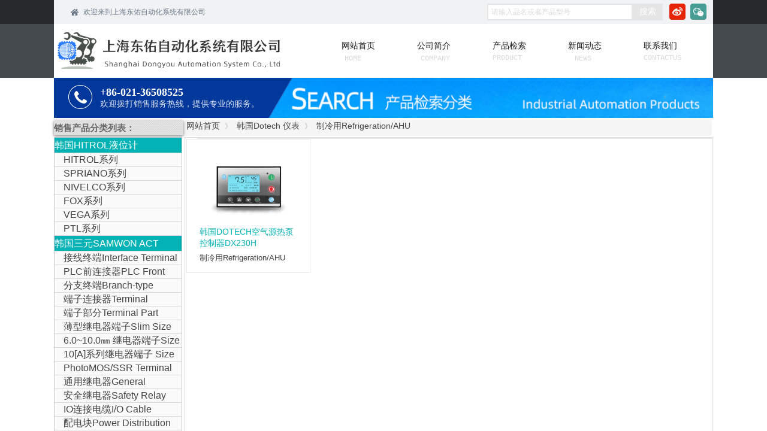

--- FILE ---
content_type: text/html; charset=utf-8
request_url: http://www.shdongyou.com/page90?product_category=107&brd=1
body_size: 32924
content:
<!DOCTYPE html PUBLIC "-//W3C//DTD XHTML 1.0 Transitional//EN" "http://www.w3.org/TR/xhtml1/DTD/xhtml1-transitional.dtd">
<html xmlns="http://www.w3.org/1999/xhtml" lang="zh-Hans" >
	<head>
		<meta http-equiv="X-UA-Compatible" content="IE=Edge,chrome=1" />
	<meta name="viewport" content="width=1100" />	<meta http-equiv="Content-Type" content="text/html; charset=utf-8" />
		<meta name="format-detection" content="telephone=no" />
	     <meta http-equiv="Cache-Control" content="no-transform"/> 
     <meta http-equiv="Cache-Control" content="no-siteapp"/>
	<title>上海东佑自动化系统有限公司经营与销售韩国龙声电机YONGSUNG ELECTRIC转换开关、测试端子、计时器、继电器。LS电气接触器、断路器、马达保护器，韩国三元SAMWON ACT IOLINK端子台和继电器模组、DOTECH温控器、HYOSUNG电机、SAMYANG减速机、KYONGBO电流表电压表、KGAUTO按钮开关、QLIGHT警示灯、Autonics奥托尼克斯传感器以及韩国云永woonyoung滤波器、变压器和申乐SHENLER继电器等低压配电产品。</title>
	<meta name="keywords"  content="韩国龙声YONGSUNG,HYOSUNG晓星电动机,韩国WOONYOUNG云永滤波器，LS电气,韩国samyang三洋电机,韩国KGAUTO按钮开关、韩国三元SAMWON ACT IOLINK端子台继电器模块、KYONGBO仪表、DEESYS继电器、申乐继电器、韩国HITROL。" />
	<meta name="description" content="韩国龙声电机株式会社YONGSUNG ELECTRIC主要生产转换开关、计时器、试验端子、测试端子、指示灯以及继电器等低压配电产品。上海东佑经营销售韩国晓星HYOSUNG电动机、SAMYANG减速机、韩国云永WOONYOUNG滤波器、变压器以及功率调整器。本公司是韩国KGAUTO按钮开关、韩国电材KEM指示灯、撇油器、插座、火花消除器的代理服务公司。经销韩国LS电气接触器、断路器、电子式过流继电器、保护器、热继电器等工控产品。更多的韩国自动化产品以及低压配电品牌产品，欢迎您与我们取得联系。" />
    
                
		<meta property="og:image" content="http://proab3d72.pic24.websiteonline.cn/upload/www_4ixs.ico">
		<link rel="shortcut icon" href="http://proab3d72.pic24.websiteonline.cn/upload/www_4ixs.ico" type="image/x-icon" />
	<link rel="Bookmark" href="http://proab3d72.pic24.websiteonline.cn/upload/www_4ixs.ico" />
		

		<link href="http://static.websiteonline.cn/website/template/default/css/default.css?v=17534100" rel="stylesheet" type="text/css" />
<link href="http://www.shdongyou.com/template/default/css/font/font.css?v=15750090" rel="stylesheet" type="text/css" />
<link href="http://www.shdongyou.com/template/default/css/wpassword/iconfont.css?v=17496248" rel="stylesheet" type="text/css" />
<link href="http://static.websiteonline.cn/website/plugin/title/css/title.css?v=17083134" rel="stylesheet" type="text/css" />
<link href="http://static.websiteonline.cn/website/plugin/media/css/media.css?v=14077216" rel="stylesheet" type="text/css" />
<link href="http://static.websiteonline.cn/website/plugin/sitesearch/css/sitesearch.css?v=16861948" rel="stylesheet" type="text/css" />
<link href="http://static.websiteonline.cn/website/plugin/breadcrumb/css/breadcrumb.css?v=16086008" rel="stylesheet" type="text/css" />
<link href="http://static.websiteonline.cn/website/plugin/product_category/css/product_category.css?v=14937940" rel="stylesheet" type="text/css" />
<style type="text/css">.prop_rotate_angle sup,.prop_rotate_angle .posblk-deg{font-size:11px; color:#CDCDCD; font-weight:normal; font-style:normal; }ins#qiao-wrap{height:0;} #qiao-wrap{display:block;}
</style> 
</head>
<body  >
<input type="hidden" value="3" name="_user_level_val" />
								<script type="text/javascript" language="javascript" src="http://static.websiteonline.cn/website/script/??libsjq.js,jquery.custom.js,jquery.lazyload.js,jquery.rotateutility.js,lab.js,wopop_all.js,jquery.cookie.js,jquery.simplemodal.js,fullcollumn.js,objectFitPolyfill.min.js,ierotate.js,effects/velocity.js,effects/velocity.ui.js,effects/effects.js,fullpagescroll.js,common.js,heightAdapt.js?v=17573096"></script>
<script type="text/javascript" language="javascript" src="http://static.websiteonline.cn/website/plugin/??media/js/init.js,sitesearch/js/init.js,buttons/js/init.js,new_navigation/js/overall.js,new_navigation/styles/hs9/init.js,breadcrumb/js/init.js?v=17636160"></script>
	<script type="text/javascript" language="javascript">
    			var webmodel = {};
	        
    wp_pages_global_func($.extend({
        'isedit': '0',
        'islogin': '0',
        'domain': 'proab3d72',
        'p_rooturl': 'http://www.shdongyou.com',
        'static_rooturl': 'http://static.websiteonline.cn/website',
        'interface_locale': "zh_CN",
        'dev_mode': "0",
        'getsession': ''
    }, {"phpsessionid":"","punyurl":"http:\/\/www.shdongyou.com","curr_locale":"zh_CN","mscript_name":"","converted":false}));
    
	</script>

<link href="http://www.shdongyou.com/01be2b50735ce9d8a97ba652b3f354d5.cssx" rel="stylesheet" /><div id="page_set_css">
</div><input type="hidden" id="page_id" name="page_id" value="90" rpid="90">
<div id="scroll_container" class="scroll_contain" style="">
	    	<div id="scroll_container_bg" style="background-position:center center;background-repeat:repeat-y;">&nbsp;</div>
<script>
initScrollcontainerHeight();	
</script>
     <div id="overflow_canvas_container">        <div id="canvas" style=" margin: 0 auto;width:1100px;;height:7787px">
    <div id="layer7973AAF3A5A13CB0043C6EA8DEE167E0" class="full_column"   style="width:1100px;position:absolute;top:0px;height:40px;z-index:101;">
    <div class="full_width " style="position:absolute;height:40px;background-color:#262a2d;background-position:center center;">		
    </div>
			<div class="full_content" style="width:1100px; position:absolute;left:0;top:0;margin-left: 0px;;height:40px;">
								<div id='layerC97A75EB052C8835A912361C7B236BCC' type='title'  class='cstlayer' style='left: 0px; top: 0px; position: absolute; z-index: 100; width: 1100px; height: 40px; '  mid=""  fatherid='layer7973AAF3A5A13CB0043C6EA8DEE167E0'    deg='0'><div class="wp-title_content" style="word-wrap: break-word; padding: 0px; border: 0px solid transparent; height: 40px; width: 1100px; display: block; background-color: rgb(241, 242, 244); background-position: 50% 50%;">&nbsp; &nbsp;&nbsp;</div>
<script type="text/javascript">
$(function(){
	$('.wp-title_content').each(function(){
		if($(this).find('div').attr('align')=='justify'){
			$(this).find('div').css({'text-justify':'inter-ideograph','text-align':'justify'});
		}
	})	
})
</script>

</div><script>				 $('#layerC97A75EB052C8835A912361C7B236BCC').triggerHandler('layer_ready');</script><div id='layer436E1C3683CC85B9631DFBBCB7DFB562' type='media'  class='cstlayer' style='left: 1027px; top: 6px; position: absolute; z-index: 110; width: 27px; height: 27px; transform: rotate(0deg); transform-origin: 0px 0px 0px; '  mid=""  fatherid='layer7973AAF3A5A13CB0043C6EA8DEE167E0'    deg='0'><script>
create_pc_media_set_pic('layer436E1C3683CC85B9631DFBBCB7DFB562',false);
</script>
<div class="wp-media_content"  style="overflow: hidden; width: 27px; height: 27px; border-width: 0px; border-style: solid; padding: 0px;" type="0">
<div class="img_over"  style='overflow: hidden; border-color: transparent; border-width: 0px; width: 27px; height: 27px; position: relative;'>

<div class="imgloading" style="z-index:100;"> </div>
<a class="media_link" style="line-height:normal;" href="http://d.weibo.com/"  target="_blank"  >
<img  id="wp-media-image_layer436E1C3683CC85B9631DFBBCB7DFB562" onerror="set_thumb_layer436E1C3683CC85B9631DFBBCB7DFB562(this);" onload="set_thumb_layer436E1C3683CC85B9631DFBBCB7DFB562(this);" class="paragraph_image"  type="zoom" src="http://proab3d72.pic24.websiteonline.cn/upload/templatefiles/top_03_d6uj.png" style="width: 27px; height: 27px;;" />
</a>
</div>

</div>
<script>
(function(){
		layer_media_init_func('layer436E1C3683CC85B9631DFBBCB7DFB562',{"isedit":false,"has_effects":false});
})()
</script>
</div><script>				 $('#layer436E1C3683CC85B9631DFBBCB7DFB562').triggerHandler('layer_ready');</script><div id='layer1FE8205CC3515EFA6CFE879A4376EF65' type='sitesearch'  class='cstlayer' style='left: 723px; top: 6px; position: absolute; z-index: 126; width: 293px; height: 30px; transform: rotate(0deg); transform-origin: 0px 0px 0px; '  mid=""  fatherid='layer7973AAF3A5A13CB0043C6EA8DEE167E0'    deg='0'><div class="wp-sitesearch_content" style="overflow-wrap: break-word; padding: 0px; border-color: transparent; border-width: 0px; width: 293px; height: 30px; border-style: solid;">
	<div class="wp-sitesearch_container" skin="skin4" type="all" opn="0">
		<script type="text/javascript">
	
</script>

<div class="searchbox">
    <div style="display: flex;">
        <div class="ninputs">
            <input type="text" class="searchbox_txt" name="keywords" value="请输入品名或者产品型号" ></div>
        <input type="hidden" name="searchcontent" value="product"/>
        <div class="sright"> <div class="searchbox_btn">搜索</div></div>
    </div>
    </div>


<script language="javascript">	

	var dom=$("#layer1FE8205CC3515EFA6CFE879A4376EF65");
                var width_xz=0;
	if($.browser.msie && $.browser.version>=9){ width_xz=4;}
	dom.find('.searchbox_txt').css({'width':(dom.width()-width_xz-dom.find('.searchbox_btn').outerWidth(true))-10-4+'px'});
                //key hide show
        dom.find(".searchbox_txt").click(function () {
             if ($(this).val() == "请输入品名或者产品型号") {
                 $(this).attr("value","");
             }
        });
        dom.find(".searchbox_txt").blur(function () {
            if ($(this).val() == "") {
                $(this).attr('value','请输入品名或者产品型号')
            }
        });

        </script>
            <div class="searchtype" style='display:none;' >
			<input type="radio" name="c_layer1FE8205CC3515EFA6CFE879A4376EF65" value="title"  class="catetype"/><span class="s_title">名称</span><input type="radio" name="c_layer1FE8205CC3515EFA6CFE879A4376EF65" value="intro" class="catetype"/><span  class="s_description">描述</span><input type="radio" name="c_layer1FE8205CC3515EFA6CFE879A4376EF65" value="content" class="catetype"/><span  class="s_content">内容</span>		</div>
	</div>

<script language="javascript">
var wp_productsearchcache = null;
$('body').data('wp_searchcache',wp_productsearchcache);
(function(){
var urldata = null;
var param={"layer_id":"layer1FE8205CC3515EFA6CFE879A4376EF65","skin":"skin4","article_page":"152","product_page":"153","payknow_page":-1,"article_pageres":"-1","product_pageres":"-1","openArticleUrl":0,"openPayknowUrl":0,"search_type":0,"sswitch":"1","wordsplist":"0","openProductUrl":0,"search_listNum":"10","extend_content":{"mode":"skins","skin":"skin4","sshinput_txtcolor":"#d9d9d9","sshinputborder_txtcolor":"#e5e5e5","sshinputborder_txtsize":"2","sshbtn_txtsize":"14","sshbtn_txtbold":"normal","sshbtn_txtcolor":"#fff","sshbtnborder_txtcolor":"#fff","sshbtnborder_txtsize":"0","sshbtn_bgcolor_txtcolor":"#e5e5e5","sshbtn_bgcolor_hover_txtcolor":"#be1818","sshinput_txtfamily":"Microsoft YaHei","sshbtn_txtfamily":"Microsoft YaHei","sshinput_txtsize":"12","sshinput_txtbold":"normal","sshbtn_bg_txtcolor":"https:\/\/static.websiteonline.cn\/website\/plugin\/sitesearch\/styles\/skin5\/bg.jpg","sshbtn_bg_hover_txtcolor":"https:\/\/static.websiteonline.cn\/website\/plugin\/sitesearch\/styles\/skin5\/bg0.jpg","sshbtn_bigbg_txtcolor":"https:\/\/static.websiteonline.cn\/website\/plugin\/sitesearch\/styles\/skin6\/bg.jpg","sshinput_txttip":"\u8bf7\u8f93\u5165\u54c1\u540d\u6216\u8005\u4ea7\u54c1\u578b\u53f7"},"sshdefalutshow":"0","langs":{"Search Pro":"\u4ea7\u54c1","Search Result":"\u641c\u7d22\u7ed3\u679c\u9875\u9762","Name":"\u540d\u79f0","Description":"\u63cf\u8ff0","Search Art":"\u6587\u7ae0","Search Title":"\u6807\u9898","Search Summary":"\u6458\u8981"},"editmode":0};
var $curlayer = $('#layer1FE8205CC3515EFA6CFE879A4376EF65');
$curlayer.mod_property({"extend_content":{"mode":"skins","skin":"skin4","sshinput_txtcolor":"#d9d9d9","sshinputborder_txtcolor":"#e5e5e5","sshinputborder_txtsize":"2","sshbtn_txtsize":"14","sshbtn_txtbold":"normal","sshbtn_txtcolor":"#fff","sshbtnborder_txtcolor":"#fff","sshbtnborder_txtsize":"0","sshbtn_bgcolor_txtcolor":"#e5e5e5","sshbtn_bgcolor_hover_txtcolor":"#be1818","sshinput_txtfamily":"Microsoft YaHei","sshbtn_txtfamily":"Microsoft YaHei","sshinput_txtsize":"12","sshinput_txtbold":"normal","sshbtn_bg_txtcolor":"https:\/\/static.websiteonline.cn\/website\/plugin\/sitesearch\/styles\/skin5\/bg.jpg","sshbtn_bg_hover_txtcolor":"https:\/\/static.websiteonline.cn\/website\/plugin\/sitesearch\/styles\/skin5\/bg0.jpg","sshbtn_bigbg_txtcolor":"https:\/\/static.websiteonline.cn\/website\/plugin\/sitesearch\/styles\/skin6\/bg.jpg","sshinput_txttip":"\u8bf7\u8f93\u5165\u54c1\u540d\u6216\u8005\u4ea7\u54c1\u578b\u53f7"}});
param['wp_productsearchcache']=wp_productsearchcache;

var searchFlag = 4;

layer_sitesearch_init_func(param,urldata,searchFlag);
})()
</script>
</div>
</div><script>				 $('#layer1FE8205CC3515EFA6CFE879A4376EF65').triggerHandler('layer_ready');</script><div id='layer87E4E38838B0AC430A6A633F13D0153B' type='media'  class='cstlayer' style='left: 1062px; top: 6px; position: absolute; z-index: 109; width: 27px; height: 27px; '  mid=""  fatherid='layer7973AAF3A5A13CB0043C6EA8DEE167E0'    deg='0'><script>
create_pc_media_set_pic('layer87E4E38838B0AC430A6A633F13D0153B',false);
</script>
<div class="wp-media_content"  style="overflow: hidden; width: 27px; height: 27px; border-width: 0px; border-style: solid; padding: 0px;" type="0">
<div class="img_over"  style='overflow: hidden; border-color: transparent; border-width: 0px; width: 27px; height: 27px; position: relative;'>

<div class="imgloading" style="z-index:100;"> </div>
<a class="media_link" style="line-height:normal;" href="http://weixin.qq.com/"  target="_blank"  >
<img  id="wp-media-image_layer87E4E38838B0AC430A6A633F13D0153B" onerror="set_thumb_layer87E4E38838B0AC430A6A633F13D0153B(this);" onload="set_thumb_layer87E4E38838B0AC430A6A633F13D0153B(this);" class="paragraph_image"  type="zoom" src="http://proab3d72.pic24.websiteonline.cn/upload/templatefiles/top_05_76d0.png" style="width: 27px; height: 27px;;" />
</a>
</div>

</div>
<script>
(function(){
		layer_media_init_func('layer87E4E38838B0AC430A6A633F13D0153B',{"isedit":false,"has_effects":false});
})()
</script>
</div><script>				 $('#layer87E4E38838B0AC430A6A633F13D0153B').triggerHandler('layer_ready');</script><div id='layerF89EBDF283897B08215FAC8C20A59780' type='title'  class='cstlayer' style='left: 49px; top: 12px; width: 322px; height: 20px; position: absolute; z-index: 104; '  mid=""  fatherid='layer7973AAF3A5A13CB0043C6EA8DEE167E0'    deg='0'><div class="wp-title_content" style="border-width: 0px; border-color: transparent; padding: 0px; width: 320px; height: 19px; display: block; -ms-word-wrap: break-word;"><span style="color: rgb(106, 120, 135);">欢迎</span><span style="color: rgb(106, 120, 135);">来到上海东佑自动化系统有限公司</span>​</div>

</div><script>				 $('#layerF89EBDF283897B08215FAC8C20A59780').triggerHandler('layer_ready');</script>                                
                                <div class="fullcontent_opacity" style="width: 100%;height: 100%;position: absolute;left: 0;right: 0;top: 0;display:none;"></div>
			</div>
</div>
<script>
        $(".content_copen").live('click',function(){
        $(this).closest(".full_column").hide();
    });
	var $fullwidth=$('#layer7973AAF3A5A13CB0043C6EA8DEE167E0 .full_width');
	$fullwidth.css({left:0-$('#canvas').offset().left+$('#scroll_container').offset().left-$('#scroll_container').scrollLeft()-$.parseInteger($('#canvas').css("borderLeftWidth")),width:$('#scroll_container_bg').width()});
	$(function () {
				var videoParams={"id":"layer7973AAF3A5A13CB0043C6EA8DEE167E0","bgauto":null,"ctauto":null,"bVideouse":null,"cVideouse":null,"bgvHeight":null,"bgvWidth":null};
		fullcolumn_bgvideo_init_func(videoParams);
                var bgHoverParams={"full":{"hover":null,"opacity":null,"bg":"#262a2d","id":"layer7973AAF3A5A13CB0043C6EA8DEE167E0","bgopacity":null,"zindextopcolorset":""},"full_con":{"hover":null,"opacity":null,"bg":null,"id":"layer7973AAF3A5A13CB0043C6EA8DEE167E0","bgopacity":null}};
		fullcolumn_HoverInit(bgHoverParams);
        });
</script>


<div id='layer42FF390CC3DDD73869E663459366EE5E' type='media'  class='cstlayer' style='left: 28px; top: 15px; width: 13px; height: 11px; position: absolute; z-index: 102; '  mid=""    deg='0'><script>
create_pc_media_set_pic('layer42FF390CC3DDD73869E663459366EE5E',false);
</script>
<div class="wp-media_content"  style="width: 13px; height: 11px; overflow: hidden;" type="0">
<div class="img_over"  style='border-width: 0px; border-color: transparent; width: 13px; height: 11px; overflow: hidden; position: relative;'>

<div class="imgloading" style="z-index:100;"> </div>
<img  id="wp-media-image_layer42FF390CC3DDD73869E663459366EE5E" onerror="set_thumb_layer42FF390CC3DDD73869E663459366EE5E(this);" onload="set_thumb_layer42FF390CC3DDD73869E663459366EE5E(this);" class="paragraph_image"  type="zoom" src="http://proab3d72.pic24.websiteonline.cn/upload/templatefiles/top_08_jri0.png" style="width: 13px; height: 11px;;" />
</div>

</div>
<script>
(function(){
		layer_media_init_func('layer42FF390CC3DDD73869E663459366EE5E',{"isedit":false,"has_effects":false});
})()
</script>
</div><script>				 $('#layer42FF390CC3DDD73869E663459366EE5E').triggerHandler('layer_ready');</script><div id="layer82F75C22B0E395CE046E88EA126FDD43" class="full_column"   style="width:1100px;position:absolute;top:40px;height:90px;z-index:100;">
    <div class="full_width " style="position:absolute;height:90px;background-color:#44494d;background-position:center center;">		
    </div>
			<div class="full_content" style="width:1100px; position:absolute;left:0;top:0;margin-left: 0px;;height:90px;">
								<div id='layer6957A417E87DD4F1FB04012AE29EB831' type='buttons'  class='cstlayer' style='left: 979px; top: 48px; position: absolute; z-index: 107; width: 73px; height: 19px; '  mid=""  fatherid='layer82F75C22B0E395CE046E88EA126FDD43'    deg='0'><div class="wp-buttons_content" style="padding: 0px; border-color: transparent; border-width: 0px; overflow: hidden; width: 73px; height: 19px;"><a href="http://www.shdongyou.com/page93"  class="btnarea button_btndefault-link" style="width:73px;left:0px;top:0px;height:19px;line-height:19px;">
  <span class="button_btndefault-label">CONTACTUS</span>
</a><script type="text/javascript" src="http://static.websiteonline.cn/website/script/usermanagemob/clipboard.js"></script>
<script language="javascript">$('#layer6957A417E87DD4F1FB04012AE29EB831').layer_ready(function(){
	
			(function(){
	var param={"layerid":"layer6957A417E87DD4F1FB04012AE29EB831","bgFlag":0,"bhFlag":0};
	layer_buttons_text_display_func(param);
	})();
	
	
			
		
		
			    
    	    
		btnFloat({"border_radius":"3px 3px 3px 3px","btntext":"CONTACTUS","txtfont_name":"courier new","shadow_enable":"hide","bgcolor_link":"transparent","bgcolor_hover":"transparent","txtcolor_link":"rgba(217,217,217,1)","bcolor_link":"transparent","bcolor_hover":"transparent","txtcolor_hover":"rgba(2,56,156,1)","ostyle":{"btnarea":"width:73px;left:0px;top:0px;height:19px;line-height:19px;"},"txtbold":"normal","btnlink":{"ctype":"page","options":{"menuid":"93","target":"0"},"address":"https:\/\/website-edit.onlinewebsite.cn\/website\/index.php?_m=wp_frontpage&_a=index&id=93&domain=tpl-c009e96&editdomain=&SessionID=91205b23fdc42dc3b20367fc79ac4d17"}},'layer6957A417E87DD4F1FB04012AE29EB831')
	});</script>
</div>

</div><script>				 $('#layer6957A417E87DD4F1FB04012AE29EB831').triggerHandler('layer_ready');</script><div id='layerA433A63B11730BCE82D51EFF59D9C84C' type='buttons'  class='cstlayer' style='left: 462px; top: 49px; position: absolute; z-index: 104; width: 73px; height: 19px; '  mid=""  fatherid='layer82F75C22B0E395CE046E88EA126FDD43'    deg='0'><div class="wp-buttons_content" style="padding: 0px; border-color: transparent; border-width: 0px; overflow: hidden; width: 73px; height: 19px;"><a href="http://www.shdongyou.com/page72"  class="btnarea button_btndefault-link" style="width:73px;left:0px;top:0px;height:19px;line-height:19px;">
  <span class="button_btndefault-label">HOME</span>
</a><script type="text/javascript" src="http://static.websiteonline.cn/website/script/usermanagemob/clipboard.js"></script>
<script language="javascript">$('#layerA433A63B11730BCE82D51EFF59D9C84C').layer_ready(function(){
	
			(function(){
	var param={"layerid":"layerA433A63B11730BCE82D51EFF59D9C84C","bgFlag":0,"bhFlag":0};
	layer_buttons_text_display_func(param);
	})();
	
	
			
		
		
			    
    	    
		btnFloat({"border_radius":"3px 3px 3px 3px","btntext":"HOME","txtfont_name":"courier new","shadow_enable":"hide","bgcolor_link":"transparent","bgcolor_hover":"transparent","txtcolor_link":"rgba(217,217,217,1)","bcolor_link":"transparent","bcolor_hover":"transparent","txtcolor_hover":"rgba(2,56,156,1)","ostyle":{"btnarea":"width:73px;left:0px;top:0px;height:19px;line-height:19px;"},"txtbold":"normal","btnlink":{"ctype":"page","options":{"menuid":"72","target":"0"},"address":"https:\/\/website-edit.onlinewebsite.cn\/website\/index.php?_m=wp_frontpage&_a=index&id=72&domain=tpl-c009e96&editdomain=&SessionID=91205b23fdc42dc3b20367fc79ac4d17"}},'layerA433A63B11730BCE82D51EFF59D9C84C')
	});</script>
</div>

</div><script>				 $('#layerA433A63B11730BCE82D51EFF59D9C84C').triggerHandler('layer_ready');</script><div id='layer6AD6C209EE41C184E18B670CEC1FD26F' type='buttons'  class='cstlayer' style='left: 846px; top: 49px; position: absolute; z-index: 106; width: 73px; height: 19px; transform: rotate(0deg); transform-origin: 0px 0px; '  mid=""  fatherid='layer82F75C22B0E395CE046E88EA126FDD43'    deg='0'><div class="wp-buttons_content" style="padding: 0px; border-color: transparent; border-width: 0px; overflow: hidden; width: 73px; height: 19px;"><a href="http://www.shdongyou.com/page86"  class="btnarea button_btndefault-link" style="width:73px;left:0px;top:0px;height:19px;line-height:19px;">
  <span class="button_btndefault-label">NEWS</span>
</a><script type="text/javascript" src="http://static.websiteonline.cn/website/script/usermanagemob/clipboard.js"></script>
<script language="javascript">$('#layer6AD6C209EE41C184E18B670CEC1FD26F').layer_ready(function(){
	
			(function(){
	var param={"layerid":"layer6AD6C209EE41C184E18B670CEC1FD26F","bgFlag":0,"bhFlag":0};
	layer_buttons_text_display_func(param);
	})();
	
	
			
		
		
			    
    	    
		btnFloat({"border_radius":"3px 3px 3px 3px","btntext":"NEWS","txtfont_name":"courier new","shadow_enable":"hide","bgcolor_link":"transparent","bgcolor_hover":"transparent","txtcolor_link":"rgba(217,217,217,1)","bcolor_link":"transparent","bcolor_hover":"transparent","txtcolor_hover":"rgba(2,56,156,1)","ostyle":{"btnarea":"width:73px;left:0px;top:0px;height:19px;line-height:19px;"},"txtbold":"normal","btnlink":{"ctype":"page","options":{"menuid":"86","target":"0"},"address":"https:\/\/website-edit.onlinewebsite.cn\/website\/index.php?_m=wp_frontpage&_a=index&id=86&domain=tpl-c009e96&editdomain=&SessionID=91205b23fdc42dc3b20367fc79ac4d17"}},'layer6AD6C209EE41C184E18B670CEC1FD26F')
	});</script>
</div>

</div><script>				 $('#layer6AD6C209EE41C184E18B670CEC1FD26F').triggerHandler('layer_ready');</script><div id='layer92D276898527F96F9319408933930843' type='media'  class='cstlayer' style='left: 0px; top: -1px; position: absolute; z-index: 100; width: 449px; height: 158px; '  mid=""  fatherid='layer82F75C22B0E395CE046E88EA126FDD43'    deg='0'><script>
create_pc_media_set_pic('layer92D276898527F96F9319408933930843',false);
</script>
<div class="wp-media_content"  style="overflow: hidden; width: 449px; height: 158px;" type="0">
<div class="img_over"  style='overflow: hidden; border-color: transparent; border-width: 0px; width: 449px; height: 158px; position: relative;'>

<div class="imgloading" style="z-index:100;"> </div>
<img  id="wp-media-image_layer92D276898527F96F9319408933930843" onerror="set_thumb_layer92D276898527F96F9319408933930843(this);" onload="set_thumb_layer92D276898527F96F9319408933930843(this);" class="paragraph_image"  type="zoom" src="http://proab3d72.pic24.websiteonline.cn/upload/templatefiles/blue_03_krmr.png" style="width: 449px; height: 158px;;" />
</div>

</div>
<script>
(function(){
		layer_media_init_func('layer92D276898527F96F9319408933930843',{"isedit":false,"has_effects":false});
})()
</script>
</div><script>				 $('#layer92D276898527F96F9319408933930843').triggerHandler('layer_ready');</script><div id='layerC1B9CECC5DD4D77368091D6A21D390BF' type='title'  class='cstlayer' style='left: 0px; top: 0px; position: absolute; z-index: 101; width: 1100px; height: 90px; '  mid=""  fatherid='layer82F75C22B0E395CE046E88EA126FDD43'    deg='0'><div class="wp-title_content" style="word-wrap: break-word; padding: 0px; border: 0px solid transparent; height: 90px; width: 1100px; display: block; background-color: rgb(255, 255, 255);">&nbsp; &nbsp;&nbsp;</div>

</div><script>				 $('#layerC1B9CECC5DD4D77368091D6A21D390BF').triggerHandler('layer_ready');</script><div id='layer91521FE243B38F8E104034B81F792D17' type='new_navigation'  class='cstlayer' style='left: 430px; top: 0px; width: 662px; height: 72px; position: absolute; z-index: 102; '  mid=""  fatherid='layer82F75C22B0E395CE046E88EA126FDD43'    deg='0'><div class="wp-new_navigation_content" style="padding: 0px; border: 0px solid transparent; width: 662px; display: block; overflow: visible; height: auto;;display:block;overflow:hidden;height:0px;" type="0">
<script type="text/javascript"> 
		
		$("#layer91521FE243B38F8E104034B81F792D17").data("m_show", '');
	</script>
<div skin="hs9" class="nav1 menu_hs9" ishorizon="1" colorstyle="black" direction="0" more="更多" moreshow="1" morecolor="darkorange" hover="1" hover_scr="0" submethod="0" umenu="" dmenu="" sethomeurl="http://www.shdongyou.com/page72" smcenter="0">
		<ul id="nav_layer91521FE243B38F8E104034B81F792D17" class="navigation"  style="width:auto;"  >
		<li style="width:20%;box-sizing:border-box;z-index:2;"  class="wp_subtop"  pid="72" ><a class="  "  href="http://www.shdongyou.com"><span style="display:block;overflow:hidden;">网站首页</span></a></li><li style="width:20%;box-sizing:border-box;z-index:2;"  class="wp_subtop"  pid="113" ><a class="  "  href="http://www.shdongyou.com/page113"><span style="display:block;overflow:hidden;">公司简介</span></a></li><li style="width:20%;box-sizing:border-box;z-index:2;"  class="wp_subtop"  pid="166" ><a class="  "  href="http://www.shdongyou.com/page166"><span style="display:block;overflow:hidden;">产品检索</span></a></li><li style="width:20%;box-sizing:border-box;z-index:2;"  class="wp_subtop"  pid="86" ><a class="  "  href="http://www.shdongyou.com/page86"><span style="display:block;overflow:hidden;">新闻动态</span></a></li><li style="width:20%;box-sizing:border-box;z-index:2;"  class="wp_subtop"  pid="93" ><a class="  "  href="http://www.shdongyou.com/page93"><span style="display:block;overflow:hidden;">联系我们</span></a></li>	</ul>
</div>

<script type="text/javascript"> 
				$("#layer91521FE243B38F8E104034B81F792D17").data("datasty_", '@charset "utf-8";  #nav_layer91521FE243B38F8E104034B81F792D17, #nav_layer91521FE243B38F8E104034B81F792D17 ul {padding:0; margin:0; list-style:none; }  #nav_layer91521FE243B38F8E104034B81F792D17 {padding-left:15px; padding-right:15px;position:relative; background-position:top left;background-repeat:repeat-x;background-color:transparent;background-image:url("http://static.websiteonline.cn/website/plugin/new_navigation/styles/hs9/dbj.jpg");line-height:50px;height:50px; }  #nav_layer91521FE243B38F8E104034B81F792D17 li.wp_subtop {text-align:center;float:left; height:50px;line-height:50px;background-image:url(http://static.websiteonline.cn/website/plugin/new_navigation/view/images/png_bg.png);background-color:transparent;background-position:top left;background-repeat:repeat;}  #nav_layer91521FE243B38F8E104034B81F792D17 li.wp_subtop:hover{text-align:center; background-color:transparent;background-position:top left;height:50px;line-height:50px; background-image:url("http://static.websiteonline.cn/website/plugin/new_navigation/styles/hs9/dhover.jpg");background-repeat:repeat-x;}  #nav_layer91521FE243B38F8E104034B81F792D17 li.wp_subtop>a {white-space: nowrap;overflow:hidden;padding-left:15px;padding-right:15px;text-align:center;display:block;  font-family:arial; font-size:14px; color:#FFFFFF; text-decoration:none; font-weight:normal;font-style:normal;}  #nav_layer91521FE243B38F8E104034B81F792D17 li.wp_subtop>a:hover{color:#333333;text-align:center;font-family:arial; font-size:14px; font-weight:normal;font-style:normal;}  #nav_layer91521FE243B38F8E104034B81F792D17 ul{display:none;width:100%;position:absolute; top:38px; left:-9999px;background-image:url(http://static.websiteonline.cn/website/plugin/new_navigation/view/images/png_bg.png);background-repeat:repeat;background-color:transparent;background-position:top left;padding-bottom:3px;padding-top:3px;}  #nav_layer91521FE243B38F8E104034B81F792D17 ul li{text-align:center;float:left; background-color:#fbfbfb;background-position:top left;background-repeat:repeat;background-image:url(http://static.websiteonline.cn/website/plugin/new_navigation/view/images/png_bg.png);height:25px;line-height:25px;font-weight:normal;}  #nav_layer91521FE243B38F8E104034B81F792D17 ul li:hover{text-align:center;  background-position:top left;background-repeat:repeat;background-image:url(http://static.websiteonline.cn/website/plugin/new_navigation/view/images/png_bg.png);background-color:#2f2f2f;height:25px;line-height:25px;}  #nav_layer91521FE243B38F8E104034B81F792D17 ul li a {white-space: nowrap;color:#666666;text-align:center;float:left; display:block; padding:0 10px 0 10px; font-family:arial; font-size:12px; text-decoration:none; font-weight:normal;font-style:normal;}  #nav_layer91521FE243B38F8E104034B81F792D17 ul li a:hover{color:#fff;text-align:center;float:left; padding:0 10px 0 10px; font-family:arial; font-size:12px; text-decoration:none; font-weight:normal;font-style:normal;}  #nav_layer91521FE243B38F8E104034B81F792D17 li ul.floatRight li {float:right;}  #nav_layer91521FE243B38F8E104034B81F792D17 ul ul {background-image:url(http://static.websiteonline.cn/website/plugin/new_navigation/view/images/png_bg.png);}');
		$("#layer91521FE243B38F8E104034B81F792D17").data("datastys_", '#nav_layer91521FE243B38F8E104034B81F792D17{background-color:transparent;} #nav_layer91521FE243B38F8E104034B81F792D17{background-image:url(http://static.websiteonline.cn/website/plugin/new_navigation/view/images/png_bg.png);}  #nav_layer91521FE243B38F8E104034B81F792D17 li.wp_subtop>a{font-family:Microsoft YaHei;} #nav_layer91521FE243B38F8E104034B81F792D17 ul li a{font-family:Microsoft YaHei;} #nav_layer91521FE243B38F8E104034B81F792D17 ul li a:hover{font-family:Microsoft YaHei;} #nav_layer91521FE243B38F8E104034B81F792D17 li.wp_subtop>a:hover{font-family:Microsoft YaHei;}   #nav_layer91521FE243B38F8E104034B81F792D17 ul li:hover{background-color:transparent;} #nav_layer91521FE243B38F8E104034B81F792D17 ul li:hover{background-image:url(http://static.websiteonline.cn/website/plugin/new_navigation/view/images/png_bg.png);}         #nav_layer91521FE243B38F8E104034B81F792D17 ul li a:hover{color:#888;} #nav_layer91521FE243B38F8E104034B81F792D17 ul li a{color:#333;}           #nav_layer91521FE243B38F8E104034B81F792D17 li.wp_subtop:hover{background-color:#FFFFFF;}  #nav_layer91521FE243B38F8E104034B81F792D17 li.wp_subtop>a{color:#1b1b1b;}         #nav_layer91521FE243B38F8E104034B81F792D17{height:49px;}           #nav_layer91521FE243B38F8E104034B81F792D17 li.wp_subtop{height:51px;}                                  #nav_layer91521FE243B38F8E104034B81F792D17 li.wp_subtop{line-height:74px;}  #nav_layer91521FE243B38F8E104034B81F792D17 li.wp_subtop:hover{background-image:url("http://proab3d72.pic24.websiteonline.cn/upload/templatefiles/ba_03_qj0c.png");} #nav_layer91521FE243B38F8E104034B81F792D17 li.wp_subtop:hover{background-repeat:no-repeat;} #nav_layer91521FE243B38F8E104034B81F792D17 li.wp_subtop:hover{line-height:74px;}   #nav_layer91521FE243B38F8E104034B81F792D17 li.wp_subtop:hover{height:51px;} #nav_layer91521FE243B38F8E104034B81F792D17{background-position:top center;} #nav_layer91521FE243B38F8E104034B81F792D17 li.wp_subtop>a:hover{font-weight:normal;} #nav_layer91521FE243B38F8E104034B81F792D17 li.wp_subtop>a:hover{color:#02389c;} #nav_layer91521FE243B38F8E104034B81F792D17 li.wp_subtop{background-position:center center;}  #nav_layer91521FE243B38F8E104034B81F792D17 li.wp_subtop:hover{background-position:top center;}  #nav_layer91521FE243B38F8E104034B81F792D17 ul li{line-height:25px;}   #nav_layer91521FE243B38F8E104034B81F792D17 ul li a{font-size:1px;}');
	
		</script>

<script type="text/javascript">
function wp_get_navstyle(layer_id,key){
		var navStyle = $.trim($("#"+layer_id).data(key));
		return navStyle;	
	
}	
richtxt('layer91521FE243B38F8E104034B81F792D17');
</script><script type="text/javascript">
layer_new_navigation_hs9_func({"isedit":false,"layer_id":"layer91521FE243B38F8E104034B81F792D17","menustyle":"hs9"});
layer91521FE243B38F8E104034B81F792D17_liHoverCallBack;
</script>

</div>
<script type="text/javascript">
 $(function(){
	layer_new_navigation_content_func({"isedit":false,"layer_id":"layer91521FE243B38F8E104034B81F792D17","menustyle":"hs9","addopts":[]});
});
</script>

</div><script>				 $('#layer91521FE243B38F8E104034B81F792D17').triggerHandler('layer_ready');</script><div id='layerA3610F508874D232C248294F7109D539' type='media'  class='cstlayer' style='left: 1px; top: 14px; position: absolute; z-index: 123; width: 380px; height: 61px; '  mid=""  fatherid='layer82F75C22B0E395CE046E88EA126FDD43'    deg='0'><script>
create_pc_media_set_pic('layerA3610F508874D232C248294F7109D539',false);
</script>
<div class="wp-media_content"  style="overflow: hidden; width: 380px; height: 61px; border-width: 0px; border-style: solid; padding: 0px;" type="0">
<div class="img_over"  style='overflow: hidden; border-color: transparent; border-width: 0px; position: relative; width: 380px; height: 61px;'>

<div class="imgloading" style="z-index:100;"> </div>
<a class="media_link" style="line-height:normal;" href="http://www.shdongyou.com/page72"  >
<img  id="wp-media-image_layerA3610F508874D232C248294F7109D539" onerror="set_thumb_layerA3610F508874D232C248294F7109D539(this);" onload="set_thumb_layerA3610F508874D232C248294F7109D539(this);" class="paragraph_image"  type="zoom" src="http://proab3d72.pic24.websiteonline.cn/upload/g6wb.jpg" style="width: 380px; height: auto; top: -7px; left: 0px; position: relative;;" alt="上海东佑自动化系统有限公司" title="上海东佑自动化系统有限公司"/>
</a>
</div>

</div>
<script>
(function(){
		layer_media_init_func('layerA3610F508874D232C248294F7109D539',{"isedit":false,"has_effects":false});
})()
</script>
</div><script>				 $('#layerA3610F508874D232C248294F7109D539').triggerHandler('layer_ready');</script><div id='layer71FA90C7E476D37B6D3AB02E0112491C' type='buttons'  class='cstlayer' style='left: 600px; top: 49px; position: absolute; z-index: 103; width: 73px; height: 19px; '  mid=""  fatherid='layer82F75C22B0E395CE046E88EA126FDD43'    deg='0'><div class="wp-buttons_content" style="padding: 0px; border-color: transparent; border-width: 0px; overflow: hidden; width: 73px; height: 19px;"><a href="http://www.shdongyou.com/page113"  class="btnarea button_btndefault-link" style="width:73px;left:0px;top:0px;height:19px;line-height:19px;">
  <span class="button_btndefault-label">COMPANY</span>
</a><script type="text/javascript" src="http://static.websiteonline.cn/website/script/usermanagemob/clipboard.js"></script>
<script language="javascript">$('#layer71FA90C7E476D37B6D3AB02E0112491C').layer_ready(function(){
	
			(function(){
	var param={"layerid":"layer71FA90C7E476D37B6D3AB02E0112491C","bgFlag":0,"bhFlag":0};
	layer_buttons_text_display_func(param);
	})();
	
	
			
		
		
			    
    	    
		btnFloat({"border_radius":"3px 3px 3px 3px","btntext":"COMPANY","txtfont_name":"courier new","shadow_enable":"hide","bgcolor_link":"transparent","bgcolor_hover":"transparent","txtcolor_link":"rgba(217,217,217,1)","bcolor_link":"transparent","bcolor_hover":"transparent","txtcolor_hover":"rgba(2,56,156,1)","ostyle":{"btnarea":"width:73px;left:0px;top:0px;height:19px;line-height:19px;"},"txtbold":"normal","btnlink":{"ctype":"page","options":{"menuid":"113","target":"0"},"address":"https:\/\/website-edit.onlinewebsite.cn\/website\/index.php?_m=wp_frontpage&_a=index&id=113&domain=tpl-c009e96&editdomain=&SessionID=91205b23fdc42dc3b20367fc79ac4d17"}},'layer71FA90C7E476D37B6D3AB02E0112491C')
	});</script>
</div>

</div><script>				 $('#layer71FA90C7E476D37B6D3AB02E0112491C').triggerHandler('layer_ready');</script><div id='layer15F92CB954CD977BBEA69D97DC519BE4' type='buttons'  class='cstlayer' style='left: 720px; top: 48px; position: absolute; z-index: 105; width: 73px; height: 19px; '  mid=""  fatherid='layer82F75C22B0E395CE046E88EA126FDD43'    deg='0'><div class="wp-buttons_content" style="padding: 0px; border-color: transparent; border-width: 0px; overflow: hidden; width: 73px; height: 19px;"><a href="http://www.shdongyou.com/page166"  class="btnarea button_btndefault-link" style="width:73px;left:0px;top:0px;height:19px;line-height:19px;">
  <span class="button_btndefault-label">PRODUCT</span>
</a><script type="text/javascript" src="http://static.websiteonline.cn/website/script/usermanagemob/clipboard.js"></script>
<script language="javascript">$('#layer15F92CB954CD977BBEA69D97DC519BE4').layer_ready(function(){
	
			(function(){
	var param={"layerid":"layer15F92CB954CD977BBEA69D97DC519BE4","bgFlag":0,"bhFlag":0};
	layer_buttons_text_display_func(param);
	})();
	
	
			
		
		
			    
    	    
		btnFloat({"border_radius":"3px 3px 3px 3px","btntext":"PRODUCT","txtfont_name":"courier new","shadow_enable":"hide","bgcolor_link":"transparent","bgcolor_hover":"transparent","txtcolor_link":"rgba(217,217,217,1)","bcolor_link":"transparent","bcolor_hover":"transparent","txtcolor_hover":"rgba(2,56,156,1)","ostyle":{"btnarea":"width:73px;left:0px;top:0px;height:19px;line-height:19px;"},"txtbold":"normal","btnlink":{"ctype":"page","options":{"menuid":"166","target":"0"},"address":"https:\/\/website-edit.onlinewebsite.cn\/website\/index.php?_m=wp_frontpage&_a=index&id=166&domain=proab3d72&editdomain=www.sitestarcenter.cn&SessionID=912c03a99bc72f572bf5c4a4d8948cd7"}},'layer15F92CB954CD977BBEA69D97DC519BE4')
	});</script>
</div>

</div><script>				 $('#layer15F92CB954CD977BBEA69D97DC519BE4').triggerHandler('layer_ready');</script>                                
                                <div class="fullcontent_opacity" style="width: 100%;height: 100%;position: absolute;left: 0;right: 0;top: 0;display:none;"></div>
			</div>
</div>
<script>
        $(".content_copen").live('click',function(){
        $(this).closest(".full_column").hide();
    });
	var $fullwidth=$('#layer82F75C22B0E395CE046E88EA126FDD43 .full_width');
	$fullwidth.css({left:0-$('#canvas').offset().left+$('#scroll_container').offset().left-$('#scroll_container').scrollLeft()-$.parseInteger($('#canvas').css("borderLeftWidth")),width:$('#scroll_container_bg').width()});
	$(function () {
				var videoParams={"id":"layer82F75C22B0E395CE046E88EA126FDD43","bgauto":null,"ctauto":null,"bVideouse":null,"cVideouse":null,"bgvHeight":null,"bgvWidth":null};
		fullcolumn_bgvideo_init_func(videoParams);
                var bgHoverParams={"full":{"hover":null,"opacity":null,"bg":"#44494d","id":"layer82F75C22B0E395CE046E88EA126FDD43","bgopacity":null,"zindextopcolorset":""},"full_con":{"hover":null,"opacity":null,"bg":null,"id":"layer82F75C22B0E395CE046E88EA126FDD43","bgopacity":null}};
		fullcolumn_HoverInit(bgHoverParams);
        });
</script>


<div id='layer77FA839F156B6EF80AFADA08AE33CDE1' type='media'  class='cstlayer' style='left: 282px; top: 130px; position: absolute; z-index: 134; width: 818px; height: 67px; '  mid=""    deg='0'><script>
create_pc_media_set_pic('layer77FA839F156B6EF80AFADA08AE33CDE1',false);
</script>
<div class="wp-media_content"  style="overflow: hidden; width: 818px; height: 67px;" type="0">
<div class="img_over"  style='overflow: hidden; border-color: transparent; border-width: 0px; position: relative; width: 818px; height: 67px;'>

<div class="imgloading" style="z-index:100;"> </div>
<a class="media_link" style="line-height:normal;" href="http://www.shdongyou.com/page166"  target="_blank"  >
<img  id="wp-media-image_layer77FA839F156B6EF80AFADA08AE33CDE1" onerror="set_thumb_layer77FA839F156B6EF80AFADA08AE33CDE1(this);" onload="set_thumb_layer77FA839F156B6EF80AFADA08AE33CDE1(this);" class="paragraph_image"  type="zoom" src="http://proab3d72.pic24.websiteonline.cn/upload/jiansuo-BANNER-01.png" style="width: auto; height: 67px; top: 0px; left: -8px; position: relative;;" alt="Search 产品检索分类" title="Search 产品检索分类"/>
</a>
</div>

</div>
<script>
(function(){
		layer_media_init_func('layer77FA839F156B6EF80AFADA08AE33CDE1',{"isedit":false,"has_effects":false});
})()
</script>
</div><script>				 $('#layer77FA839F156B6EF80AFADA08AE33CDE1').triggerHandler('layer_ready');</script><div id='layer9D88D721911A7AF1E90F957E59F500AE' type='media'  class='cstlayer' style='left: 282px; top: 130px; position: absolute; z-index: 127; width: 818px; height: 67px; '  mid=""    deg='0'><script>
create_pc_media_set_pic('layer9D88D721911A7AF1E90F957E59F500AE',false);
</script>
<div class="wp-media_content"  style="overflow: hidden; width: 818px; height: 67px;" type="0">
<div class="img_over"  style='overflow: hidden; border-color: transparent; border-width: 0px; position: relative; width: 818px; height: 67px;'>

<div class="imgloading" style="z-index:100;"> </div>
<a class="media_link" style="line-height:normal;" href="http://www.shdongyou.com/page166"  >
<img  id="wp-media-image_layer9D88D721911A7AF1E90F957E59F500AE" onerror="set_thumb_layer9D88D721911A7AF1E90F957E59F500AE(this);" onload="set_thumb_layer9D88D721911A7AF1E90F957E59F500AE(this);" class="paragraph_image"  type="zoom" src="http://proab3d72.pic24.websiteonline.cn/upload/jiansuo-BANNER-01.png" style="width: auto; height: 67px; top: 0px; left: -8px; position: relative;;" alt="产品检索与分类" title="产品检索与分类"/>
</a>
</div>

</div>
<script>
(function(){
		layer_media_init_func('layer9D88D721911A7AF1E90F957E59F500AE',{"isedit":false,"has_effects":false});
})()
</script>
</div><script>				 $('#layer9D88D721911A7AF1E90F957E59F500AE').triggerHandler('layer_ready');</script><div id='layerABD88F32F32FE2629D9DEAF7AB3A107C' type='media'  class='cstlayer' style='left: 24px; top: 142px; width: 40px; height: 40px; position: absolute; z-index: 103; '  mid=""    deg='0'><script>
create_pc_media_set_pic('layerABD88F32F32FE2629D9DEAF7AB3A107C',false);
</script>
<div class="wp-media_content"  style="width: 40px; height: 40px; overflow: hidden;" type="0">
<div class="img_over"  style='border-width: 0px; border-color: transparent; width: 40px; height: 40px; overflow: hidden; position: relative;'>

<div class="imgloading" style="z-index:100;"> </div>
<img  id="wp-media-image_layerABD88F32F32FE2629D9DEAF7AB3A107C" onerror="set_thumb_layerABD88F32F32FE2629D9DEAF7AB3A107C(this);" onload="set_thumb_layerABD88F32F32FE2629D9DEAF7AB3A107C(this);" class="paragraph_image"  type="zoom" src="http://proab3d72.pic24.websiteonline.cn/upload/templatefiles/ba_07_tq3c.png" style="width: 40px; height: 40px;;" />
</div>

</div>
<script>
(function(){
		layer_media_init_func('layerABD88F32F32FE2629D9DEAF7AB3A107C',{"isedit":false,"has_effects":false});
})()
</script>
</div><script>				 $('#layerABD88F32F32FE2629D9DEAF7AB3A107C').triggerHandler('layer_ready');</script><div id='layer0363ACC9765C1D6ED597BE49C068D302' type='title'  class='cstlayer' style='left: 77px; top: 143px; width: 281px; height: 53px; position: absolute; z-index: 104; '  mid=""    deg='0'><div class="wp-title_content" style="border-width: 0px; border-color: transparent; padding: 0px; width: 279px; height: 52px; display: block;"><p style="font: 12px/140% Arial, 宋体, Helvetica, sans-serif, Verdana; color: rgb(90, 90, 90); font-size-adjust: none; font-stretch: normal;"><span style="color: rgb(255, 255, 255); line-height: 123%; font-family: &quot;Microsoft YaHei&quot;; font-size: 18px;"><strong>+86-021-36508525</strong></span></p><p><font color="#ffffff" face="Microsoft YaHei" size="4"><span style="color: rgb(221, 225, 237); line-height: 123%; font-size: 14px;">欢迎拨打销售服务热线，提供专业的服务。</span></font></p></div>

</div><script>				 $('#layer0363ACC9765C1D6ED597BE49C068D302').triggerHandler('layer_ready');</script><div id='layer5AD7F44D25B4AD9F4EEF6EED68423C86' type='title'  class='cstlayer' style='left: 218px; top: 200px; width: 880px; height: 27px; position: absolute; z-index: 106; '  mid=""    deg='0'><div class="wp-title_content" style="border-radius:4px;-moz-border-radius:4px;-webkit-border-radius:4px; background-position: 50% 50%; padding: 0px; border: 0px solid transparent; width: 880px; height: 27px; display: block; background-color: rgb(245, 245, 245);">&nbsp; &nbsp;&nbsp;</div>

</div><script>		         if($.browser.msie && $.browser.version < 9) $('#layer5AD7F44D25B4AD9F4EEF6EED68423C86').find('div:first').addClass('layer_content'); 				 $('#layer5AD7F44D25B4AD9F4EEF6EED68423C86').triggerHandler('layer_ready');</script><div id='layerDAF538A7A274A768AC1744A5F21E98ED' type='buttons'  class='cstlayer' style='left: 0px; top: 201px; position: absolute; z-index: 109; width: 216px; height: 25px; '  mid=""    deg='0'><div class="wp-buttons_content" style="padding: 0px; border-color: transparent; border-width: 0px; overflow: hidden; width: 216px; height: 25px; border-style: solid;"><div class="wpbtn-wrapper button_btngrid-container" style="width:216px;left:0px;top:0px;height:25px;line-height:25px;">
	<a href="http://www.shdongyou.com/page90"   class="btnarea button_btngrid-link" style="width:216px;left:0px;top:0px;height:25px;line-height:25px;">
	  <div><span class="button_btngrid-label">销售产品分类列表：</span></div>
	</a>
</div><script type="text/javascript" src="http://static.websiteonline.cn/website/script/usermanagemob/clipboard.js"></script>
<script language="javascript">$('#layerDAF538A7A274A768AC1744A5F21E98ED').layer_ready(function(){
	
			(function(){
	var param={"layerid":"layerDAF538A7A274A768AC1744A5F21E98ED","bgFlag":0,"bhFlag":0};
	layer_buttons_text_display_func(param);
	})();
	
	
			
		
		
			    
    	    
		btnFloat({"btntext":"\u9500\u552e\u4ea7\u54c1\u5206\u7c7b\u5217\u8868\uff1a","txtalign":"left","btnpad":"","skin":"btngrid","ostyle":{"btnarea":"width:216px;left:0px;top:0px;height:25px;line-height:25px;"},"border_radius":"2px 2px 2px 2px","border_width":"0","txtfont_size":"15","txtbold":"bold","bcolor_link":"rgba(217,217,217,1)","bgcolor_link":"rgba(217,217,217,1)","txtcolor_link":"rgba(102,102,102,1)","btnlink":{"ctype":"page","options":{"menuid":"90","target":"0"},"address":"https:\/\/website-edit.onlinewebsite.cn\/website\/index.php?_m=wp_frontpage&_a=index&id=90&domain=proab3d72&editdomain=www.sitestarcenter.cn&SessionID=3107395a42ec18754f4848e45a66630f"},"bgcolor_hover":"rgba(2,178,181,1)","bcolor_hover":"rgba(2,178,181,1)"},'layerDAF538A7A274A768AC1744A5F21E98ED')
	});</script>
</div>

</div><script>				 $('#layerDAF538A7A274A768AC1744A5F21E98ED').triggerHandler('layer_ready');</script><div id='layer7E11E402E2383F6D246A02B935C9FF14' type='breadcrumb'  class='cstlayer' style='left: 221px; top: 203px; width: 873px; height: 20px; display: block; position: absolute; z-index: 110; '  mid=""    deg='0'><div class="wp-breadcrumb_content" style="width: 874px; height: 20px;" ShowCpage="1" >
<div class='breadcrumb_plugin'>

<span class="breadcrumbtext" gzdata="gzorder"><a href="http://www.shdongyou.com/" style="line-height:100%; color: rgb(67, 67, 67); font-family: arial; font-size: 14px; font-weight: normal;" >网站首页</a></span>
<span style="line-height:100%; margin-left:5px;margin-right:5px;color:rgb(181, 181, 181);font-size:12px;" class="breadcrumbfuhao">》</span>
<span class="breadcrumbtext"><a href="http://www.shdongyou.com/page90?product_category=106" style="line-height:100%; color: rgb(67, 67, 67); font-family: arial; font-size: 14px; font-weight: normal;" >韩国Dotech 仪表</a></span>
<span style="line-height:100%; margin-left:5px;margin-right:5px;color:rgb(181, 181, 181);font-size:12px;" class="breadcrumbfuhao">》</span>
<span class="breadcrumbtext"><a href="http://www.shdongyou.com/page90?product_category=107" style="line-height:100%; color: rgb(67, 67, 67); font-family: arial; font-size: 14px; font-weight: normal;" >制冷用Refrigeration/AHU</a></span>
</div>
</div>
<script>
layer_breadcrumb_ready_func('layer7E11E402E2383F6D246A02B935C9FF14', '');
</script></div><script>				 $('#layer7E11E402E2383F6D246A02B935C9FF14').triggerHandler('layer_ready');</script><div id='layer10BB88804E57A9268578EF4BC0D7A87F' type='product_category'  class='cstlayer' style='left: 0px; top: 229px; width: 214px; height: 7547px; position: absolute; z-index: 112; '  mid=""    deg='0'><script type="text/javascript">

function wp_showdefaultHoverCss(layer_id){
	var layertype=$('#'+layer_id).attr('type');
	if(layertype && window['wp_showdefaultHoverCss_'+layertype]){
		return window['wp_showdefaultHoverCss_'+layertype](layer_id);
	}
	return false;
}

function wp_showdefaultHoverCss_product_category(layer_id)
{
	var plugin_name=$("#"+layer_id).attr('type');
	var hover=$("#"+layer_id).find('.nav1').attr('hover');
	var skinname=$("#"+layer_id).find('.nav1').attr('skin');
    var hover_set = $("#"+layer_id).find('.nav1').attr('hover_set');
    var pro_cateid = $("#"+layer_id).find('.nav1').attr('pro_cateid');
	if(skinname=='vertical_vs10_1'){
		return;
	}
    if(hover!=1){
        return;
    }
    if(hover == 1 && hover_set == 2 && !pro_cateid){
        return;
    }

	wp_getdefaultHoverCss(layer_id);
	var n=0;
	
	if(plugin_name=='new_navigation'){
		var page_id=$("#page_id").val();
                var rootpid=$("#page_id").attr("rpid")*1;
	}else{
		var page_id=$('#'+layer_id+'').find(".default_pid").html();
		if(page_id==0 || page_id.length==0){
			page_id=$('#nav_'+layer_id+'').children('li:first').attr('pid');	
		}
	}
 
	$('#nav_'+layer_id+'').children('li').each(function(){
		var type_pid=$(this).attr('pid');		
		if(type_pid==page_id){
			$(this).addClass("lihover").children('a').addClass("ahover");
 
		}else if(type_pid==rootpid){
                    $(this).addClass("lihover").children('a').addClass("ahover");
 
           }
 
		if(window.location.href == $(this).find("a").attr("href") || window.location.href == $(this).find("a").attr("href")+"&brd=1"){  $(this).addClass("lihover").children('a').addClass("ahover"); }
		n++;
	});
	
	if(!$('#nav_'+layer_id+'').children('li.lihover').length){
		$('#nav_'+layer_id+' ul').children('li').each(function(){
			var lochref=window.location.href.replace(/^https?:/,'').replace(/&brd=1$/,'');
			var subahref= $(this).find('a').attr("href").replace(/^https?:/,'').replace(/&brd=1$/,'');
			if(lochref == subahref || lochref ==subahref+"&brd=1"){ 
				$(this).parents(".wp_subtop").addClass("lihover").children('a').addClass("ahover"); 
				return;
			}
		})
	}
 
	if(hover==1){        
		if($('#nav_'+layer_id+'').children('li').children('a.ahover').length<1){
			$('#nav_'+layer_id+'').children('li:first').addClass("lihover").children('a').addClass("ahover");
		} 	 
	}
}
var wp_showdefaultHoverCss_layer10BB88804E57A9268578EF4BC0D7A87F=wp_showdefaultHoverCss;
function wp_addMoreButton(layer_id){
	var layertype=$('#'+layer_id).attr('type');
	if(layertype && window['wp_addMoreButton_'+layertype]){
		return window['wp_addMoreButton_'+layertype](layer_id);
	}
	return false;
}
function wp_addMoreButton_product_category(layer_id)
{
	var firstLiTop = 0;
	var hasMore = false;
	$('#nav_'+layer_id).children('li.wp_subtop').each(function(i){
		if(i == 0) {firstLiTop = $(this).offset().top;return true;}	
		if($(this).offset().top > firstLiTop)
		{
			$('#'+layer_id).data('hasMore','yes');//配置逻辑获取
			var more = $.trim($('#'+layer_id).children('.wp-product_category_content').children('.nav1').attr('more'));
			var doms = $(this).prev().prev().nextAll().clone();
			var objA = $(this).prev().children('a');
			if(objA.children('span').length > 0) objA.children('span').html(more);
			else objA.html(more);

			if(objA.hasClass('sub'))
			{
				objA.next('ul').empty();
				doms.appendTo(objA.next('ul'));
			}
			else
			{
				objA.after('<ul></ul>');
				doms.appendTo(objA.next('ul'));
				objA.addClass('sub');
			}
				
			$(this).prev().nextAll().remove();
			objA.next('ul').children('li').removeClass('wp_subtop');
			hasMore = true;

			objA.attr('href','javascript:void(0);');
			
			//点击"更多"弹出全站导航
			if($("#"+layer_id).find('.nav1').attr('moreshow') == 1)
			{
				objA.click(function (e){
					$('#'+layer_id).find('#basic-modal-content_'+layer_id).modal({
						containerId:'wp-product_category-simplemodal-container_'+layer_id,
						zIndex:9999,
						close:false,
						onOpen:function(dialog){
							dialog.overlay.fadeIn('slow', function(){
								dialog.container.slideDown('slow',function(){
									dialog.data.fadeIn('slow','swing',function(){
										$('.wp_menus').not('.wp_thirdmenu0').each(function(){
											var left = $(this).parent().parent().children('a').eq(0).outerWidth()+5;
											$(this).css({position:'relative',left:left+'px'});
										});
									});
								});
							});
						},
						onClose:function(dialog){
							dialog.data.fadeOut('slow',function (){
								dialog.container.slideUp('slow', function () {
									dialog.overlay.fadeOut('slow', function () {
										$.modal.close();
									});
								});
							});
						}
					});
					return false;
				});
			}
			return false;
		}
	});
	if(!hasMore) $('#'+layer_id).data('hasMore','no');
	wp_showdefaultHoverCss(layer_id);
}

//编辑模式水平拖动动态刷新修改More按钮
function wp_updateMoreButton(layer_id)
{
	var $layer = $('#'+layer_id);
	var $nav1 = $layer.children('.wp-product_category_content').children('.nav1');
	var tmp_css = $.trim($("#datastys_"+layer_id).text());
	var tmp_cssa = $.trim($("#datasty_"+layer_id).text());
	$.post(parseToURL("product_category","refreshNavigator",{menustyle:$.trim($nav1.attr('skin')),saveCss:'yes',page_id:$("#page_id").val(),blockid:layer_id,typeval:$.trim($layer.find(".wp-product_category_content").attr('type')),colorstyle:$.trim($nav1.attr('colorstyle')),direction:$.trim($nav1.attr('direction')),more:$.trim($nav1.attr('more')),hover:$.trim($nav1.attr('hover')),moreshow:$.trim($nav1.attr('moreshow')),morecolor:$.trim($nav1.attr('morecolor'))}),function(data){
		$layer.find('.wp-product_category_content').html(data);
		$("#datastys_"+layer_id).text(tmp_css);
 					
		var setcss=$("#page_set_css").html();
		setcss=setcss.replace(/<style>/i,'').replace(/<\/style>/i,'');
		var reg=new RegExp("(.*)([/][/*]"+layer_id+"[/*][/])(.*)([/][/*]"+layer_id+"[/*][/])(.*)","gmi");
		var url=setcss;
		var rep=url.replace(reg,"$1 $5");
		var tempcss=rep + " /*"+ layer_id +"*/ "+tmp_cssa+" "+tmp_css+" /*"+ layer_id +"*/ ";
		tempcss = tempcss.replace(/[\r\n]/g, " ").replace(/\s+/g, " "); 
		$("#page_set_css").html('<style> '+tempcss+ '</style>');
	});
	wp_showdefaultHoverCss(layer_id);
}


function wp_removeLoading(layer_id)
{
	
	var $nav1 = $('#'+layer_id).find(".nav1");
	var ishorizon=$nav1.attr("ishorizon");
	if(ishorizon=='1'){
		$("#"+layer_id).find('.wp-new_navigation_content').css({height:'auto',overflow:'hidden'});
	}else{
		$("#"+layer_id).find('.wp-new_navigation_content').css({width:'auto',overflow:'hidden'});
	}
	// 修复IE浏览器部分版本导航无法显示问题 2013/12/26
 
	var temptimer = setTimeout(function(){
		$("#"+layer_id).find('.wp-new_navigation_content').css("overflow", 'visible');
		clearTimeout(temptimer);
	}, 50);
}
</script><div class="wp-product_category_content"  style="padding: 0px; border: 1px solid rgb(204, 204, 204); width: 212px; height: 7545px;">
<script type="text/javascript"> 
	
		 
</script>
<div class="wp-product_category_skin3" data-hover="0">
	<ul>
	<li class="fenlei2one first_level_category_c  fei_blk"><a  href="http://www.shdongyou.com/page90?product_category=372" class="first_level_category first_level_category_c first_category_color" style="display:block;overflow:hidden;" data-cid="372">韩国HITROL液位计</a></li><li class="fenlei2two  fei_blk"><a  href="http://www.shdongyou.com/page90?product_category=373" class="second_level_category_font second_level_category_h second_category_color second_level_category_c" style="display:block;overflow:hidden;" data-cid="373">HITROL系列</a></li><li class="fenlei2two  fei_blk"><a  href="http://www.shdongyou.com/page90?product_category=374" class="second_level_category_font second_level_category_h second_category_color second_level_category_c" style="display:block;overflow:hidden;" data-cid="374">SPRIANO系列</a></li><li class="fenlei2two  fei_blk"><a  href="http://www.shdongyou.com/page90?product_category=375" class="second_level_category_font second_level_category_h second_category_color second_level_category_c" style="display:block;overflow:hidden;" data-cid="375">NIVELCO系列</a></li><li class="fenlei2two  fei_blk"><a  href="http://www.shdongyou.com/page90?product_category=376" class="second_level_category_font second_level_category_h second_category_color second_level_category_c" style="display:block;overflow:hidden;" data-cid="376">FOX系列</a></li><li class="fenlei2two  fei_blk"><a  href="http://www.shdongyou.com/page90?product_category=377" class="second_level_category_font second_level_category_h second_category_color second_level_category_c" style="display:block;overflow:hidden;" data-cid="377">VEGA系列</a></li><li class="fenlei2two  fei_blk"><a  href="http://www.shdongyou.com/page90?product_category=378" class="second_level_category_font second_level_category_h second_category_color second_level_category_c" style="display:block;overflow:hidden;" data-cid="378">PTL系列</a></li><li class="fenlei2one first_level_category_c  fei_blk"><a  href="http://www.shdongyou.com/page90?product_category=231" class="first_level_category first_level_category_c first_category_color" style="display:block;overflow:hidden;" data-cid="231">韩国三元SAMWON ACT IOLINK</a></li><li class="fenlei2two  fei_blk"><a  href="http://www.shdongyou.com/page90?product_category=379" class="second_level_category_font second_level_category_h second_category_color second_level_category_c" style="display:block;overflow:hidden;" data-cid="379">接线终端Interface Terminal Block</a></li><li class="fenlei2two  fei_blk"><a  href="http://www.shdongyou.com/page90?product_category=380" class="second_level_category_font second_level_category_h second_category_color second_level_category_c" style="display:block;overflow:hidden;" data-cid="380">PLC前连接器PLC Front Connector</a></li><li class="fenlei2two  fei_blk"><a  href="http://www.shdongyou.com/page90?product_category=381" class="second_level_category_font second_level_category_h second_category_color second_level_category_c" style="display:block;overflow:hidden;" data-cid="381">分支终端Branch-type Terminal</a></li><li class="fenlei2two  fei_blk"><a  href="http://www.shdongyou.com/page90?product_category=233" class="second_level_category_font second_level_category_h second_category_color second_level_category_c" style="display:block;overflow:hidden;" data-cid="233">端子连接器Terminal Connector</a></li><li class="fenlei2two  fei_blk"><a  href="http://www.shdongyou.com/page90?product_category=234" class="second_level_category_font second_level_category_h second_category_color second_level_category_c" style="display:block;overflow:hidden;" data-cid="234">端子部分Terminal Part</a></li><li class="fenlei2two  fei_blk"><a  href="http://www.shdongyou.com/page90?product_category=408" class="second_level_category_font second_level_category_h second_category_color second_level_category_c" style="display:block;overflow:hidden;" data-cid="408">薄型继电器端子Slim Size Relay Terminal</a></li><li class="fenlei2two  fei_blk"><a  href="http://www.shdongyou.com/page90?product_category=409" class="second_level_category_font second_level_category_h second_category_color second_level_category_c" style="display:block;overflow:hidden;" data-cid="409">6.0~10.0㎜ 继电器端子Size Relay Terminal</a></li><li class="fenlei2two  fei_blk"><a  href="http://www.shdongyou.com/page90?product_category=410" class="second_level_category_font second_level_category_h second_category_color second_level_category_c" style="display:block;overflow:hidden;" data-cid="410">10[A]系列继电器端子 Size Relay Terminal</a></li><li class="fenlei2two  fei_blk"><a  href="http://www.shdongyou.com/page90?product_category=411" class="second_level_category_font second_level_category_h second_category_color second_level_category_c" style="display:block;overflow:hidden;" data-cid="411">PhotoMOS/SSR Terminal</a></li><li class="fenlei2two  fei_blk"><a  href="http://www.shdongyou.com/page90?product_category=412" class="second_level_category_font second_level_category_h second_category_color second_level_category_c" style="display:block;overflow:hidden;" data-cid="412">通用继电器General Purpose Relay</a></li><li class="fenlei2two  fei_blk"><a  href="http://www.shdongyou.com/page90?product_category=413" class="second_level_category_font second_level_category_h second_category_color second_level_category_c" style="display:block;overflow:hidden;" data-cid="413">安全继电器Safety Relay</a></li><li class="fenlei2two  fei_blk"><a  href="http://www.shdongyou.com/page90?product_category=236" class="second_level_category_font second_level_category_h second_category_color second_level_category_c" style="display:block;overflow:hidden;" data-cid="236">IO连接电缆I/O Cable</a></li><li class="fenlei2two  fei_blk"><a  href="http://www.shdongyou.com/page90?product_category=406" class="second_level_category_font second_level_category_h second_category_color second_level_category_c" style="display:block;overflow:hidden;" data-cid="406">配电块Power Distribution Block</a></li><li class="fenlei2two  fei_blk"><a  href="http://www.shdongyou.com/page90?product_category=235" class="second_level_category_font second_level_category_h second_category_color second_level_category_c" style="display:block;overflow:hidden;" data-cid="235">密封连接器Sealed Connector</a></li><li class="fenlei2two  fei_blk"><a  href="http://www.shdongyou.com/page90?product_category=232" class="second_level_category_font second_level_category_h second_category_color second_level_category_c" style="display:block;overflow:hidden;" data-cid="232">端子台Terminal Block</a></li><li class="fenlei2two  fei_blk"><a  href="http://www.shdongyou.com/page90?product_category=414" class="second_level_category_font second_level_category_h second_category_color second_level_category_c" style="display:block;overflow:hidden;" data-cid="414">伺服控制器SERVOCON</a></li><li class="fenlei2two  fei_blk"><a  href="http://www.shdongyou.com/page90?product_category=407" class="second_level_category_font second_level_category_h second_category_color second_level_category_c" style="display:block;overflow:hidden;" data-cid="407">FA电缆</a></li><li class="fenlei2one first_level_category_c  fei_blk"><a  href="http://www.shdongyou.com/page90?product_category=258" class="first_level_category first_level_category_c first_category_color" style="display:block;overflow:hidden;" data-cid="258">YONGSUNG(韩国龙声2023)</a></li><li class="fenlei2two  fei_blk"><a  href="http://www.shdongyou.com/page90?product_category=260" class="second_level_category_font second_level_category_h second_category_color second_level_category_c" style="display:block;overflow:hidden;" data-cid="260">转换开关</a></li><li class="fenlei2three  fei_blk"><a  href="http://www.shdongyou.com/page90?product_category=270" class="third_level_category third_level_category_h third_category_color third_level_category_c" style="display:block;overflow:hidden;" data-cid="270">C20系列新型转换开关</a></li><li class="fenlei2three  fei_blk"><a  href="http://www.shdongyou.com/page90?product_category=271" class="third_level_category third_level_category_h third_category_color third_level_category_c" style="display:block;overflow:hidden;" data-cid="271">带灯转换开关</a></li><li class="fenlei2three  fei_blk"><a  href="http://www.shdongyou.com/page90?product_category=272" class="third_level_category third_level_category_h third_category_color third_level_category_c" style="display:block;overflow:hidden;" data-cid="272">带钥匙转换开关</a></li><li class="fenlei2three  fei_blk"><a  href="http://www.shdongyou.com/page90?product_category=273" class="third_level_category third_level_category_h third_category_color third_level_category_c" style="display:block;overflow:hidden;" data-cid="273">普通转换开关</a></li><li class="fenlei2three  fei_blk"><a  href="http://www.shdongyou.com/page90?product_category=274" class="third_level_category third_level_category_h third_category_color third_level_category_c" style="display:block;overflow:hidden;" data-cid="274">差异开关</a></li><li class="fenlei2three  fei_blk"><a  href="http://www.shdongyou.com/page90?product_category=275" class="third_level_category third_level_category_h third_category_color third_level_category_c" style="display:block;overflow:hidden;" data-cid="275">LOCKOUT RELAY联锁继电器</a></li><li class="fenlei2two  fei_blk"><a  href="http://www.shdongyou.com/page90?product_category=261" class="second_level_category_font second_level_category_h second_category_color second_level_category_c" style="display:block;overflow:hidden;" data-cid="261">按钮开关</a></li><li class="fenlei2three  fei_blk"><a  href="http://www.shdongyou.com/page90?product_category=284" class="third_level_category third_level_category_h third_category_color third_level_category_c" style="display:block;overflow:hidden;" data-cid="284">CSA16 系列</a></li><li class="fenlei2three  fei_blk"><a  href="http://www.shdongyou.com/page90?product_category=285" class="third_level_category third_level_category_h third_category_color third_level_category_c" style="display:block;overflow:hidden;" data-cid="285">CSA2X 系列</a></li><li class="fenlei2three  fei_blk"><a  href="http://www.shdongyou.com/page90?product_category=286" class="third_level_category third_level_category_h third_category_color third_level_category_c" style="display:block;overflow:hidden;" data-cid="286">22mm按钮开关</a></li><li class="fenlei2three  fei_blk"><a  href="http://www.shdongyou.com/page90?product_category=287" class="third_level_category third_level_category_h third_category_color third_level_category_c" style="display:block;overflow:hidden;" data-cid="287">B type按钮开关</a></li><li class="fenlei2two  fei_blk"><a  href="http://www.shdongyou.com/page90?product_category=262" class="second_level_category_font second_level_category_h second_category_color second_level_category_c" style="display:block;overflow:hidden;" data-cid="262">控制开关</a></li><li class="fenlei2two  fei_blk"><a  href="http://www.shdongyou.com/page90?product_category=263" class="second_level_category_font second_level_category_h second_category_color second_level_category_c" style="display:block;overflow:hidden;" data-cid="263">十字开关</a></li><li class="fenlei2two  fei_blk"><a  href="http://www.shdongyou.com/page90?product_category=264" class="second_level_category_font second_level_category_h second_category_color second_level_category_c" style="display:block;overflow:hidden;" data-cid="264">试验端子</a></li><li class="fenlei2three  fei_blk"><a  href="http://www.shdongyou.com/page90?product_category=276" class="third_level_category third_level_category_h third_category_color third_level_category_c" style="display:block;overflow:hidden;" data-cid="276">CTT电流试验端子（三极）</a></li><li class="fenlei2three  fei_blk"><a  href="http://www.shdongyou.com/page90?product_category=277" class="third_level_category third_level_category_h third_category_color third_level_category_c" style="display:block;overflow:hidden;" data-cid="277">CTT电流试验端子（四极）</a></li><li class="fenlei2three  fei_blk"><a  href="http://www.shdongyou.com/page90?product_category=278" class="third_level_category third_level_category_h third_category_color third_level_category_c" style="display:block;overflow:hidden;" data-cid="278">PTT电压试验端子（三极）</a></li><li class="fenlei2three  fei_blk"><a  href="http://www.shdongyou.com/page90?product_category=279" class="third_level_category third_level_category_h third_category_color third_level_category_c" style="display:block;overflow:hidden;" data-cid="279">PTT电压试验端子（四极）</a></li><li class="fenlei2two  fei_blk"><a  href="http://www.shdongyou.com/page90?product_category=266" class="second_level_category_font second_level_category_h second_category_color second_level_category_c" style="display:block;overflow:hidden;" data-cid="266">短路回路端子</a></li><li class="fenlei2two  fei_blk"><a  href="http://www.shdongyou.com/page90?product_category=291" class="second_level_category_font second_level_category_h second_category_color second_level_category_c" style="display:block;overflow:hidden;" data-cid="291">接线端子</a></li><li class="fenlei2two  fei_blk"><a  href="http://www.shdongyou.com/page90?product_category=267" class="second_level_category_font second_level_category_h second_category_color second_level_category_c" style="display:block;overflow:hidden;" data-cid="267">组合指示灯</a></li><li class="fenlei2three  fei_blk"><a  href="http://www.shdongyou.com/page90?product_category=280" class="third_level_category third_level_category_h third_category_color third_level_category_c" style="display:block;overflow:hidden;" data-cid="280">YSBSL33系列（30*30mm）</a></li><li class="fenlei2three  fei_blk"><a  href="http://www.shdongyou.com/page90?product_category=281" class="third_level_category third_level_category_h third_category_color third_level_category_c" style="display:block;overflow:hidden;" data-cid="281">YSNRL34系列（30*40mm）</a></li><li class="fenlei2three  fei_blk"><a  href="http://www.shdongyou.com/page90?product_category=282" class="third_level_category third_level_category_h third_category_color third_level_category_c" style="display:block;overflow:hidden;" data-cid="282">YSBSL25系列（25*25mm）</a></li><li class="fenlei2three  fei_blk"><a  href="http://www.shdongyou.com/page90?product_category=283" class="third_level_category third_level_category_h third_category_color third_level_category_c" style="display:block;overflow:hidden;" data-cid="283">单指示灯产品</a></li><li class="fenlei2two  fei_blk"><a  href="http://www.shdongyou.com/page90?product_category=268" class="second_level_category_font second_level_category_h second_category_color second_level_category_c" style="display:block;overflow:hidden;" data-cid="268">中间继电器</a></li><li class="fenlei2two  fei_blk"><a  href="http://www.shdongyou.com/page90?product_category=269" class="second_level_category_font second_level_category_h second_category_color second_level_category_c" style="display:block;overflow:hidden;" data-cid="269">继电器底座</a></li><li class="fenlei2two  fei_blk"><a  href="http://www.shdongyou.com/page90?product_category=288" class="second_level_category_font second_level_category_h second_category_color second_level_category_c" style="display:block;overflow:hidden;" data-cid="288">限位开关</a></li><li class="fenlei2two  fei_blk"><a  href="http://www.shdongyou.com/page90?product_category=289" class="second_level_category_font second_level_category_h second_category_color second_level_category_c" style="display:block;overflow:hidden;" data-cid="289">行程开关</a></li><li class="fenlei2two  fei_blk"><a  href="http://www.shdongyou.com/page90?product_category=290" class="second_level_category_font second_level_category_h second_category_color second_level_category_c" style="display:block;overflow:hidden;" data-cid="290">计时器</a></li><li class="fenlei2one first_level_category_c  fei_blk"><a  href="http://www.shdongyou.com/page90?product_category=251" class="first_level_category first_level_category_c first_category_color" style="display:block;overflow:hidden;" data-cid="251">韩国KGAUTO开关</a></li><li class="fenlei2two  fei_blk"><a  href="http://www.shdongyou.com/page90?product_category=252" class="second_level_category_font second_level_category_h second_category_color second_level_category_c" style="display:block;overflow:hidden;" data-cid="252">控制开关 Control Switch</a></li><li class="fenlei2three  fei_blk"><a  href="http://www.shdongyou.com/page90?product_category=292" class="third_level_category third_level_category_h third_category_color third_level_category_c" style="display:block;overflow:hidden;" data-cid="292">KG Series (ø22,25,30)</a></li><li class="fenlei2three  fei_blk"><a  href="http://www.shdongyou.com/page90?product_category=293" class="third_level_category third_level_category_h third_category_color third_level_category_c" style="display:block;overflow:hidden;" data-cid="293">KD Series (ø16,22)</a></li><li class="fenlei2three  fei_blk"><a  href="http://www.shdongyou.com/page90?product_category=294" class="third_level_category third_level_category_h third_category_color third_level_category_c" style="display:block;overflow:hidden;" data-cid="294">KM series (ø22,25,30)</a></li><li class="fenlei2three  fei_blk"><a  href="http://www.shdongyou.com/page90?product_category=295" class="third_level_category third_level_category_h third_category_color third_level_category_c" style="display:block;overflow:hidden;" data-cid="295">KS Series (ø22,25)</a></li><li class="fenlei2three  fei_blk"><a  href="http://www.shdongyou.com/page90?product_category=296" class="third_level_category third_level_category_h third_category_color third_level_category_c" style="display:block;overflow:hidden;" data-cid="296">UL Series (ø25,30)</a></li><li class="fenlei2two  fei_blk"><a  href="http://www.shdongyou.com/page90?product_category=253" class="second_level_category_font second_level_category_h second_category_color second_level_category_c" style="display:block;overflow:hidden;" data-cid="253">警示灯 Sign Tower / Warning Light</a></li><li class="fenlei2three  fei_blk"><a  href="http://www.shdongyou.com/page90?product_category=302" class="third_level_category third_level_category_h third_category_color third_level_category_c" style="display:block;overflow:hidden;" data-cid="302">Ø45 LED警示灯sign tower</a></li><li class="fenlei2three  fei_blk"><a  href="http://www.shdongyou.com/page90?product_category=303" class="third_level_category third_level_category_h third_category_color third_level_category_c" style="display:block;overflow:hidden;" data-cid="303">Ø57 LED警示灯sign tower</a></li><li class="fenlei2three  fei_blk"><a  href="http://www.shdongyou.com/page90?product_category=304" class="third_level_category third_level_category_h third_category_color third_level_category_c" style="display:block;overflow:hidden;" data-cid="304">Ø60 LED警示灯sign tower</a></li><li class="fenlei2three  fei_blk"><a  href="http://www.shdongyou.com/page90?product_category=305" class="third_level_category third_level_category_h third_category_color third_level_category_c" style="display:block;overflow:hidden;" data-cid="305">LED multi 5 color sign tower</a></li><li class="fenlei2three  fei_blk"><a  href="http://www.shdongyou.com/page90?product_category=306" class="third_level_category third_level_category_h third_category_color third_level_category_c" style="display:block;overflow:hidden;" data-cid="306">LED multi 7 color signal lamp</a></li><li class="fenlei2three  fei_blk"><a  href="http://www.shdongyou.com/page90?product_category=307" class="third_level_category third_level_category_h third_category_color third_level_category_c" style="display:block;overflow:hidden;" data-cid="307">LED Turn light</a></li><li class="fenlei2three  fei_blk"><a  href="http://www.shdongyou.com/page90?product_category=308" class="third_level_category third_level_category_h third_category_color third_level_category_c" style="display:block;overflow:hidden;" data-cid="308">Led revolving light</a></li><li class="fenlei2two  fei_blk"><a  href="http://www.shdongyou.com/page90?product_category=254" class="second_level_category_font second_level_category_h second_category_color second_level_category_c" style="display:block;overflow:hidden;" data-cid="254">行车开关 HOIST/LIFT</a></li><li class="fenlei2three  fei_blk"><a  href="http://www.shdongyou.com/page90?product_category=309" class="third_level_category third_level_category_h third_category_color third_level_category_c" style="display:block;overflow:hidden;" data-cid="309">Hoist switch</a></li><li class="fenlei2three  fei_blk"><a  href="http://www.shdongyou.com/page90?product_category=310" class="third_level_category third_level_category_h third_category_color third_level_category_c" style="display:block;overflow:hidden;" data-cid="310">10 button hoist switch</a></li><li class="fenlei2three  fei_blk"><a  href="http://www.shdongyou.com/page90?product_category=311" class="third_level_category third_level_category_h third_category_color third_level_category_c" style="display:block;overflow:hidden;" data-cid="311">Lift switch</a></li><li class="fenlei2two  fei_blk"><a  href="http://www.shdongyou.com/page90?product_category=255" class="second_level_category_font second_level_category_h second_category_color second_level_category_c" style="display:block;overflow:hidden;" data-cid="255">LED灯 LED Lamp</a></li><li class="fenlei2three  fei_blk"><a  href="http://www.shdongyou.com/page90?product_category=312" class="third_level_category third_level_category_h third_category_color third_level_category_c" style="display:block;overflow:hidden;" data-cid="312">LED panel lamp</a></li><li class="fenlei2three  fei_blk"><a  href="http://www.shdongyou.com/page90?product_category=313" class="third_level_category third_level_category_h third_category_color third_level_category_c" style="display:block;overflow:hidden;" data-cid="313">Diffusion LED panel lamp</a></li><li class="fenlei2three  fei_blk"><a  href="http://www.shdongyou.com/page90?product_category=314" class="third_level_category third_level_category_h third_category_color third_level_category_c" style="display:block;overflow:hidden;" data-cid="314">Volt indicator</a></li><li class="fenlei2three  fei_blk"><a  href="http://www.shdongyou.com/page90?product_category=315" class="third_level_category third_level_category_h third_category_color third_level_category_c" style="display:block;overflow:hidden;" data-cid="315">Ampere indicator</a></li><li class="fenlei2two  fei_blk"><a  href="http://www.shdongyou.com/page90?product_category=256" class="second_level_category_font second_level_category_h second_category_color second_level_category_c" style="display:block;overflow:hidden;" data-cid="256">蜂鸣器 Buzzer</a></li><li class="fenlei2two  fei_blk"><a  href="http://www.shdongyou.com/page90?product_category=257" class="second_level_category_font second_level_category_h second_category_color second_level_category_c" style="display:block;overflow:hidden;" data-cid="257">控制盒 Box</a></li><li class="fenlei2three  fei_blk"><a  href="http://www.shdongyou.com/page90?product_category=316" class="third_level_category third_level_category_h third_category_color third_level_category_c" style="display:block;overflow:hidden;" data-cid="316">Plastic terminal box</a></li><li class="fenlei2three  fei_blk"><a  href="http://www.shdongyou.com/page90?product_category=317" class="third_level_category third_level_category_h third_category_color third_level_category_c" style="display:block;overflow:hidden;" data-cid="317">Control box</a></li><li class="fenlei2three  fei_blk"><a  href="http://www.shdongyou.com/page90?product_category=318" class="third_level_category third_level_category_h third_category_color third_level_category_c" style="display:block;overflow:hidden;" data-cid="318">Aluminum control box</a></li><li class="fenlei2three  fei_blk"><a  href="http://www.shdongyou.com/page90?product_category=319" class="third_level_category third_level_category_h third_category_color third_level_category_c" style="display:block;overflow:hidden;" data-cid="319">Melody buzzer</a></li><li class="fenlei2three  fei_blk"><a  href="http://www.shdongyou.com/page90?product_category=320" class="third_level_category third_level_category_h third_category_color third_level_category_c" style="display:block;overflow:hidden;" data-cid="320">KG-PX</a></li><li class="fenlei2two  fei_blk"><a  href="http://www.shdongyou.com/page90?product_category=297" class="second_level_category_font second_level_category_h second_category_color second_level_category_c" style="display:block;overflow:hidden;" data-cid="297">限位开关</a></li><li class="fenlei2two  fei_blk"><a  href="http://www.shdongyou.com/page90?product_category=298" class="second_level_category_font second_level_category_h second_category_color second_level_category_c" style="display:block;overflow:hidden;" data-cid="298">脚踏开关</a></li><li class="fenlei2two  fei_blk"><a  href="http://www.shdongyou.com/page90?product_category=299" class="second_level_category_font second_level_category_h second_category_color second_level_category_c" style="display:block;overflow:hidden;" data-cid="299">十字开关</a></li><li class="fenlei2two  fei_blk"><a  href="http://www.shdongyou.com/page90?product_category=300" class="second_level_category_font second_level_category_h second_category_color second_level_category_c" style="display:block;overflow:hidden;" data-cid="300">防水按钮控制盒</a></li><li class="fenlei2two  fei_blk"><a  href="http://www.shdongyou.com/page90?product_category=301" class="second_level_category_font second_level_category_h second_category_color second_level_category_c" style="display:block;overflow:hidden;" data-cid="301">电源按钮</a></li><li class="fenlei2one first_level_category_c  fei_blk"><a  href="http://www.shdongyou.com/page90?product_category=157" class="first_level_category first_level_category_c first_category_color" style="display:block;overflow:hidden;" data-cid="157">韩国WISE仪表</a></li><li class="fenlei2two  fei_blk"><a  href="http://www.shdongyou.com/page90?product_category=158" class="second_level_category_font second_level_category_h second_category_color second_level_category_c" style="display:block;overflow:hidden;" data-cid="158">压力测量Pressure Gauge</a></li><li class="fenlei2two  fei_blk"><a  href="http://www.shdongyou.com/page90?product_category=159" class="second_level_category_font second_level_category_h second_category_color second_level_category_c" style="display:block;overflow:hidden;" data-cid="159">温度测量Temperature ins</a></li><li class="fenlei2two  fei_blk"><a  href="http://www.shdongyou.com/page90?product_category=160" class="second_level_category_font second_level_category_h second_category_color second_level_category_c" style="display:block;overflow:hidden;" data-cid="160">流量测量Flow Measuremen</a></li><li class="fenlei2two  fei_blk"><a  href="http://www.shdongyou.com/page90?product_category=161" class="second_level_category_font second_level_category_h second_category_color second_level_category_c" style="display:block;overflow:hidden;" data-cid="161">液位测量Level measuremen</a></li><li class="fenlei2one first_level_category_c  fei_blk"><a  href="http://www.shdongyou.com/page90?product_category=7" class="first_level_category first_level_category_c first_category_color" style="display:block;overflow:hidden;" data-cid="7">韩国龙声电机株式会社（2018）</a></li><li class="fenlei2two  fei_blk"><a  href="http://www.shdongyou.com/page90?product_category=27" class="second_level_category_font second_level_category_h second_category_color second_level_category_c" style="display:block;overflow:hidden;" data-cid="27">转换开关Cam Switch</a></li><li class="fenlei2two  fei_blk"><a  href="http://www.shdongyou.com/page90?product_category=28" class="second_level_category_font second_level_category_h second_category_color second_level_category_c" style="display:block;overflow:hidden;" data-cid="28">测试端子Test Terminal</a></li><li class="fenlei2two  fei_blk"><a  href="http://www.shdongyou.com/page90?product_category=30" class="second_level_category_font second_level_category_h second_category_color second_level_category_c" style="display:block;overflow:hidden;" data-cid="30">组合指示灯Lamp</a></li><li class="fenlei2two  fei_blk"><a  href="http://www.shdongyou.com/page90?product_category=31" class="second_level_category_font second_level_category_h second_category_color second_level_category_c" style="display:block;overflow:hidden;" data-cid="31">中央报警装置Alarm</a></li><li class="fenlei2two  fei_blk"><a  href="http://www.shdongyou.com/page90?product_category=52" class="second_level_category_font second_level_category_h second_category_color second_level_category_c" style="display:block;overflow:hidden;" data-cid="52">行程开关Limit Switch</a></li><li class="fenlei2two  fei_blk"><a  href="http://www.shdongyou.com/page90?product_category=53" class="second_level_category_font second_level_category_h second_category_color second_level_category_c" style="display:block;overflow:hidden;" data-cid="53">按钮开关Buttons</a></li><li class="fenlei2two  fei_blk"><a  href="http://www.shdongyou.com/page90?product_category=54" class="second_level_category_font second_level_category_h second_category_color second_level_category_c" style="display:block;overflow:hidden;" data-cid="54">计时器Timer</a></li><li class="fenlei2two  fei_blk"><a  href="http://www.shdongyou.com/page90?product_category=29" class="second_level_category_font second_level_category_h second_category_color second_level_category_c" style="display:block;overflow:hidden;" data-cid="29">中间继电器Relay</a></li><li class="fenlei2two  fei_blk"><a  href="http://www.shdongyou.com/page90?product_category=55" class="second_level_category_font second_level_category_h second_category_color second_level_category_c" style="display:block;overflow:hidden;" data-cid="55">双位置继电器Relay</a></li><li class="fenlei2two  fei_blk"><a  href="http://www.shdongyou.com/page90?product_category=56" class="second_level_category_font second_level_category_h second_category_color second_level_category_c" style="display:block;overflow:hidden;" data-cid="56">蜂鸣器Buzzer</a></li><li class="fenlei2two  fei_blk"><a  href="http://www.shdongyou.com/page90?product_category=171" class="second_level_category_font second_level_category_h second_category_color second_level_category_c" style="display:block;overflow:hidden;" data-cid="171">十字开关Lever Switch</a></li><li class="fenlei2one first_level_category_c  fei_blk"><a  href="http://www.shdongyou.com/page90?product_category=321" class="first_level_category first_level_category_c first_category_color" style="display:block;overflow:hidden;" data-cid="321">申乐继电器(SHENLER RELAY)</a></li><li class="fenlei2two  fei_blk"><a  href="http://www.shdongyou.com/page90?product_category=322" class="second_level_category_font second_level_category_h second_category_color second_level_category_c" style="display:block;overflow:hidden;" data-cid="322">薄片继电器</a></li><li class="fenlei2three  fei_blk"><a  href="http://www.shdongyou.com/page90?product_category=327" class="third_level_category third_level_category_h third_category_color third_level_category_c" style="display:block;overflow:hidden;" data-cid="327">RNC薄片继电器</a></li><li class="fenlei2three  fei_blk"><a  href="http://www.shdongyou.com/page90?product_category=328" class="third_level_category third_level_category_h third_category_color third_level_category_c" style="display:block;overflow:hidden;" data-cid="328">RFT薄片继电器</a></li><li class="fenlei2three  fei_blk"><a  href="http://www.shdongyou.com/page90?product_category=329" class="third_level_category third_level_category_h third_category_color third_level_category_c" style="display:block;overflow:hidden;" data-cid="329">RFT-LT薄片继电器</a></li><li class="fenlei2three  fei_blk"><a  href="http://www.shdongyou.com/page90?product_category=330" class="third_level_category third_level_category_h third_category_color third_level_category_c" style="display:block;overflow:hidden;" data-cid="330">薄片继电器底座</a></li><li class="fenlei2two  fei_blk"><a  href="http://www.shdongyou.com/page90?product_category=323" class="second_level_category_font second_level_category_h second_category_color second_level_category_c" style="display:block;overflow:hidden;" data-cid="323">功率继电器</a></li><li class="fenlei2three  fei_blk"><a  href="http://www.shdongyou.com/page90?product_category=331" class="third_level_category third_level_category_h third_category_color third_level_category_c" style="display:block;overflow:hidden;" data-cid="331">RKL小型功率继电器</a></li><li class="fenlei2three  fei_blk"><a  href="http://www.shdongyou.com/page90?product_category=332" class="third_level_category third_level_category_h third_category_color third_level_category_c" style="display:block;overflow:hidden;" data-cid="332">REH电力型继电器</a></li><li class="fenlei2three  fei_blk"><a  href="http://www.shdongyou.com/page90?product_category=333" class="third_level_category third_level_category_h third_category_color third_level_category_c" style="display:block;overflow:hidden;" data-cid="333">REH磁吹灭弧电力型继电器</a></li><li class="fenlei2three  fei_blk"><a  href="http://www.shdongyou.com/page90?product_category=334" class="third_level_category third_level_category_h third_category_color third_level_category_c" style="display:block;overflow:hidden;" data-cid="334">RKE小型功率继电器</a></li><li class="fenlei2three  fei_blk"><a  href="http://www.shdongyou.com/page90?product_category=335" class="third_level_category third_level_category_h third_category_color third_level_category_c" style="display:block;overflow:hidden;" data-cid="335">RKE-LS 塑封型功率继电器</a></li><li class="fenlei2three  fei_blk"><a  href="http://www.shdongyou.com/page90?product_category=336" class="third_level_category third_level_category_h third_category_color third_level_category_c" style="display:block;overflow:hidden;" data-cid="336">RKM小型功率继电器</a></li><li class="fenlei2three  fei_blk"><a  href="http://www.shdongyou.com/page90?product_category=337" class="third_level_category third_level_category_h third_category_color third_level_category_c" style="display:block;overflow:hidden;" data-cid="337">RKF小型功率继电器</a></li><li class="fenlei2three  fei_blk"><a  href="http://www.shdongyou.com/page90?product_category=338" class="third_level_category third_level_category_h third_category_color third_level_category_c" style="display:block;overflow:hidden;" data-cid="338">RKF磁吹灭弧小型继电器</a></li><li class="fenlei2three  fei_blk"><a  href="http://www.shdongyou.com/page90?product_category=339" class="third_level_category third_level_category_h third_category_color third_level_category_c" style="display:block;overflow:hidden;" data-cid="339">RUB通用型大功率继电器</a></li><li class="fenlei2three  fei_blk"><a  href="http://www.shdongyou.com/page90?product_category=340" class="third_level_category third_level_category_h third_category_color third_level_category_c" style="display:block;overflow:hidden;" data-cid="340">RGF设备内置型大功率继电器</a></li><li class="fenlei2three  fei_blk"><a  href="http://www.shdongyou.com/page90?product_category=341" class="third_level_category third_level_category_h third_category_color third_level_category_c" style="display:block;overflow:hidden;" data-cid="341">功率继电器底座</a></li><li class="fenlei2two  fei_blk"><a  href="http://www.shdongyou.com/page90?product_category=324" class="second_level_category_font second_level_category_h second_category_color second_level_category_c" style="display:block;overflow:hidden;" data-cid="324">固态继电器</a></li><li class="fenlei2three  fei_blk"><a  href="http://www.shdongyou.com/page90?product_category=342" class="third_level_category third_level_category_h third_category_color third_level_category_c" style="display:block;overflow:hidden;" data-cid="342">RSC系列薄片固态继电器</a></li><li class="fenlei2three  fei_blk"><a  href="http://www.shdongyou.com/page90?product_category=343" class="third_level_category third_level_category_h third_category_color third_level_category_c" style="display:block;overflow:hidden;" data-cid="343">RSD-1D系列直流固态继电器</a></li><li class="fenlei2three  fei_blk"><a  href="http://www.shdongyou.com/page90?product_category=344" class="third_level_category third_level_category_h third_category_color third_level_category_c" style="display:block;overflow:hidden;" data-cid="344">KSR-1系列 单相散热器</a></li><li class="fenlei2three  fei_blk"><a  href="http://www.shdongyou.com/page90?product_category=345" class="third_level_category third_level_category_h third_category_color third_level_category_c" style="display:block;overflow:hidden;" data-cid="345">KSR-3系列 三箱散热器</a></li><li class="fenlei2three  fei_blk"><a  href="http://www.shdongyou.com/page90?product_category=346" class="third_level_category third_level_category_h third_category_color third_level_category_c" style="display:block;overflow:hidden;" data-cid="346">固态继电器底座</a></li><li class="fenlei2two  fei_blk"><a  href="http://www.shdongyou.com/page90?product_category=325" class="second_level_category_font second_level_category_h second_category_color second_level_category_c" style="display:block;overflow:hidden;" data-cid="325">时间继电器</a></li><li class="fenlei2three  fei_blk"><a  href="http://www.shdongyou.com/page90?product_category=347" class="third_level_category third_level_category_h third_category_color third_level_category_c" style="display:block;overflow:hidden;" data-cid="347">TKB电子式时间继电器</a></li><li class="fenlei2three  fei_blk"><a  href="http://www.shdongyou.com/page90?product_category=348" class="third_level_category third_level_category_h third_category_color third_level_category_c" style="display:block;overflow:hidden;" data-cid="348">电子式时间继电器底座</a></li><li class="fenlei2two  fei_blk"><a  href="http://www.shdongyou.com/page90?product_category=326" class="second_level_category_font second_level_category_h second_category_color second_level_category_c" style="display:block;overflow:hidden;" data-cid="326">新产品</a></li><li class="fenlei2one first_level_category_c  fei_blk"><a  href="http://www.shdongyou.com/page90?product_category=8" class="first_level_category first_level_category_c first_category_color" style="display:block;overflow:hidden;" data-cid="8">韩国EOCR马达保护器</a></li><li class="fenlei2two  fei_blk"><a  href="http://www.shdongyou.com/page90?product_category=32" class="second_level_category_font second_level_category_h second_category_color second_level_category_c" style="display:block;overflow:hidden;" data-cid="32">交流用电流继电器AC Motor Protector</a></li><li class="fenlei2two  fei_blk"><a  href="http://www.shdongyou.com/page90?product_category=33" class="second_level_category_font second_level_category_h second_category_color second_level_category_c" style="display:block;overflow:hidden;" data-cid="33">直流用电流继电器DC Motor Protector</a></li><li class="fenlei2two  fei_blk"><a  href="http://www.shdongyou.com/page90?product_category=34" class="second_level_category_font second_level_category_h second_category_color second_level_category_c" style="display:block;overflow:hidden;" data-cid="34">交流用电压继电器AC Motor Protector</a></li><li class="fenlei2two  fei_blk"><a  href="http://www.shdongyou.com/page90?product_category=35" class="second_level_category_font second_level_category_h second_category_color second_level_category_c" style="display:block;overflow:hidden;" data-cid="35">直流用电压继电器DC Motor Protector</a></li><li class="fenlei2two  fei_blk"><a  href="http://www.shdongyou.com/page90?product_category=36" class="second_level_category_font second_level_category_h second_category_color second_level_category_c" style="display:block;overflow:hidden;" data-cid="36">其他用继电器Etc</a></li><li class="fenlei2two  fei_blk"><a  href="http://www.shdongyou.com/page90?product_category=37" class="second_level_category_font second_level_category_h second_category_color second_level_category_c" style="display:block;overflow:hidden;" data-cid="37">电流互感器ZCT</a></li><li class="fenlei2one first_level_category_c  fei_blk"><a  href="http://www.shdongyou.com/page90?product_category=6" class="first_level_category first_level_category_c first_category_color" style="display:block;overflow:hidden;" data-cid="6">韩国LS产电(LS电气)</a></li><li class="fenlei2two  fei_blk"><a  href="http://www.shdongyou.com/page90?product_category=19" class="second_level_category_font second_level_category_h second_category_color second_level_category_c" style="display:block;overflow:hidden;" data-cid="19">塑壳断路器MCCB</a></li><li class="fenlei2three  fei_blk"><a  href="http://www.shdongyou.com/page90?product_category=382" class="third_level_category third_level_category_h third_category_color third_level_category_c" style="display:block;overflow:hidden;" data-cid="382">Susol 塑壳断路器</a></li><li class="fenlei2three  fei_blk"><a  href="http://www.shdongyou.com/page90?product_category=383" class="third_level_category third_level_category_h third_category_color third_level_category_c" style="display:block;overflow:hidden;" data-cid="383">Metasol 塑壳断路器</a></li><li class="fenlei2three  fei_blk"><a  href="http://www.shdongyou.com/page90?product_category=384" class="third_level_category third_level_category_h third_category_color third_level_category_c" style="display:block;overflow:hidden;" data-cid="384">Meta-MEC 塑壳断路器</a></li><li class="fenlei2three  fei_blk"><a  href="http://www.shdongyou.com/page90?product_category=385" class="third_level_category third_level_category_h third_category_color third_level_category_c" style="display:block;overflow:hidden;" data-cid="385">Susol 1600AF 塑壳断路器</a></li><li class="fenlei2three  fei_blk"><a  href="http://www.shdongyou.com/page90?product_category=386" class="third_level_category third_level_category_h third_category_color third_level_category_c" style="display:block;overflow:hidden;" data-cid="386">Susol 新能源专用直流断路器</a></li><li class="fenlei2two  fei_blk"><a  href="http://www.shdongyou.com/page90?product_category=26" class="second_level_category_font second_level_category_h second_category_color second_level_category_c" style="display:block;overflow:hidden;" data-cid="26">漏电断路器ELCB</a></li><li class="fenlei2two  fei_blk"><a  href="http://www.shdongyou.com/page90?product_category=20" class="second_level_category_font second_level_category_h second_category_color second_level_category_c" style="display:block;overflow:hidden;" data-cid="20">交流接触器（AC CONTACTOR）</a></li><li class="fenlei2three  fei_blk"><a  href="http://www.shdongyou.com/page90?product_category=387" class="third_level_category third_level_category_h third_category_color third_level_category_c" style="display:block;overflow:hidden;" data-cid="387">Tesol 接触器</a></li><li class="fenlei2three  fei_blk"><a  href="http://www.shdongyou.com/page90?product_category=388" class="third_level_category third_level_category_h third_category_color third_level_category_c" style="display:block;overflow:hidden;" data-cid="388">Metasol 接触器</a></li><li class="fenlei2three  fei_blk"><a  href="http://www.shdongyou.com/page90?product_category=389" class="third_level_category third_level_category_h third_category_color third_level_category_c" style="display:block;overflow:hidden;" data-cid="389">Metasol 热过载继电器</a></li><li class="fenlei2three  fei_blk"><a  href="http://www.shdongyou.com/page90?product_category=390" class="third_level_category third_level_category_h third_category_color third_level_category_c" style="display:block;overflow:hidden;" data-cid="390">微型接触器</a></li><li class="fenlei2three  fei_blk"><a  href="http://www.shdongyou.com/page90?product_category=391" class="third_level_category third_level_category_h third_category_color third_level_category_c" style="display:block;overflow:hidden;" data-cid="391">Meta-MEC 接触器</a></li><li class="fenlei2three  fei_blk"><a  href="http://www.shdongyou.com/page90?product_category=392" class="third_level_category third_level_category_h third_category_color third_level_category_c" style="display:block;overflow:hidden;" data-cid="392">Meta-MEC 热过载继电器</a></li><li class="fenlei2three  fei_blk"><a  href="http://www.shdongyou.com/page90?product_category=393" class="third_level_category third_level_category_h third_category_color third_level_category_c" style="display:block;overflow:hidden;" data-cid="393">GMC-1260 大容量接触器</a></li><li class="fenlei2three  fei_blk"><a  href="http://www.shdongyou.com/page90?product_category=394" class="third_level_category third_level_category_h third_category_color third_level_category_c" style="display:block;overflow:hidden;" data-cid="394">MC-2100a 大容量接触器</a></li><li class="fenlei2two  fei_blk"><a  href="http://www.shdongyou.com/page90?product_category=21" class="second_level_category_font second_level_category_h second_category_color second_level_category_c" style="display:block;overflow:hidden;" data-cid="21">微型断路器（MICRO CIRCUIT BREAKER）</a></li><li class="fenlei2two  fei_blk"><a  href="http://www.shdongyou.com/page90?product_category=22" class="second_level_category_font second_level_category_h second_category_color second_level_category_c" style="display:block;overflow:hidden;" data-cid="22">变频器Inverter</a></li><li class="fenlei2two  fei_blk"><a  href="http://www.shdongyou.com/page90?product_category=23" class="second_level_category_font second_level_category_h second_category_color second_level_category_c" style="display:block;overflow:hidden;" data-cid="23">可编程控制器PLC</a></li><li class="fenlei2two  fei_blk"><a  href="http://www.shdongyou.com/page90?product_category=24" class="second_level_category_font second_level_category_h second_category_color second_level_category_c" style="display:block;overflow:hidden;" data-cid="24">中间继电器(INTERMEDIATE RELAY)</a></li><li class="fenlei2two  fei_blk"><a  href="http://www.shdongyou.com/page90?product_category=25" class="second_level_category_font second_level_category_h second_category_color second_level_category_c" style="display:block;overflow:hidden;" data-cid="25">电机保护器(MOTOR PROTECTOR)</a></li><li class="fenlei2two  fei_blk"><a  href="http://www.shdongyou.com/page90?product_category=250" class="second_level_category_font second_level_category_h second_category_color second_level_category_c" style="display:block;overflow:hidden;" data-cid="250">电路保护器（Circuit Protector）</a></li><li class="fenlei2one first_level_category_c  fei_blk"><a  href="http://www.shdongyou.com/page90?product_category=211" class="first_level_category first_level_category_c first_category_color" style="display:block;overflow:hidden;" data-cid="211">韩国ODA电源</a></li><li class="fenlei2two  fei_blk"><a  href="http://www.shdongyou.com/page90?product_category=212" class="second_level_category_font second_level_category_h second_category_color second_level_category_c" style="display:block;overflow:hidden;" data-cid="212">MX系列可编程直流电源</a></li><li class="fenlei2two  fei_blk"><a  href="http://www.shdongyou.com/page90?product_category=213" class="second_level_category_font second_level_category_h second_category_color second_level_category_c" style="display:block;overflow:hidden;" data-cid="213">EX系列可编程直流电源</a></li><li class="fenlei2two  fei_blk"><a  href="http://www.shdongyou.com/page90?product_category=214" class="second_level_category_font second_level_category_h second_category_color second_level_category_c" style="display:block;overflow:hidden;" data-cid="214">EX-TB系列可编程直流电源</a></li><li class="fenlei2two  fei_blk"><a  href="http://www.shdongyou.com/page90?product_category=215" class="second_level_category_font second_level_category_h second_category_color second_level_category_c" style="display:block;overflow:hidden;" data-cid="215">PT系列开关式可编程直流电源</a></li><li class="fenlei2two  fei_blk"><a  href="http://www.shdongyou.com/page90?product_category=216" class="second_level_category_font second_level_category_h second_category_color second_level_category_c" style="display:block;overflow:hidden;" data-cid="216">OPE-Q系列 线性可编程直流电源</a></li><li class="fenlei2two  fei_blk"><a  href="http://www.shdongyou.com/page90?product_category=217" class="second_level_category_font second_level_category_h second_category_color second_level_category_c" style="display:block;overflow:hidden;" data-cid="217">OPE-QI系列 线性可编程直流电源</a></li><li class="fenlei2two  fei_blk"><a  href="http://www.shdongyou.com/page90?product_category=218" class="second_level_category_font second_level_category_h second_category_color second_level_category_c" style="display:block;overflow:hidden;" data-cid="218">OPE-S系列 线性可编程直流电源</a></li><li class="fenlei2two  fei_blk"><a  href="http://www.shdongyou.com/page90?product_category=219" class="second_level_category_font second_level_category_h second_category_color second_level_category_c" style="display:block;overflow:hidden;" data-cid="219">OPE-DI系列 线性可编程直流电源</a></li><li class="fenlei2two  fei_blk"><a  href="http://www.shdongyou.com/page90?product_category=220" class="second_level_category_font second_level_category_h second_category_color second_level_category_c" style="display:block;overflow:hidden;" data-cid="220">OPS系列 线性可编程直流电源</a></li><li class="fenlei2two  fei_blk"><a  href="http://www.shdongyou.com/page90?product_category=221" class="second_level_category_font second_level_category_h second_category_color second_level_category_c" style="display:block;overflow:hidden;" data-cid="221">OPM系列 线性可编程直流电源</a></li><li class="fenlei2two  fei_blk"><a  href="http://www.shdongyou.com/page90?product_category=222" class="second_level_category_font second_level_category_h second_category_color second_level_category_c" style="display:block;overflow:hidden;" data-cid="222">OPX-55SE 模块式可编程直流电源</a></li><li class="fenlei2two  fei_blk"><a  href="http://www.shdongyou.com/page90?product_category=223" class="second_level_category_font second_level_category_h second_category_color second_level_category_c" style="display:block;overflow:hidden;" data-cid="223">OPX-93D 双通道可编程直流电源</a></li><li class="fenlei2two  fei_blk"><a  href="http://www.shdongyou.com/page90?product_category=224" class="second_level_category_font second_level_category_h second_category_color second_level_category_c" style="display:block;overflow:hidden;" data-cid="224">可编程直流电子负载</a></li><li class="fenlei2one first_level_category_c  fei_blk"><a  href="http://www.shdongyou.com/page90?product_category=9" class="first_level_category first_level_category_c first_category_color" style="display:block;overflow:hidden;" data-cid="9">韩国KEM韩国电材</a></li><li class="fenlei2two  fei_blk"><a  href="http://www.shdongyou.com/page90?product_category=41" class="second_level_category_font second_level_category_h second_category_color second_level_category_c" style="display:block;overflow:hidden;" data-cid="41">油水分离器Oil Water Separator</a></li><li class="fenlei2two  fei_blk"><a  href="http://www.shdongyou.com/page90?product_category=42" class="second_level_category_font second_level_category_h second_category_color second_level_category_c" style="display:block;overflow:hidden;" data-cid="42">火花消除器Spark</a></li><li class="fenlei2two  fei_blk"><a  href="http://www.shdongyou.com/page90?product_category=43" class="second_level_category_font second_level_category_h second_category_color second_level_category_c" style="display:block;overflow:hidden;" data-cid="43">波段开关Band Switch</a></li><li class="fenlei2two  fei_blk"><a  href="http://www.shdongyou.com/page90?product_category=44" class="second_level_category_font second_level_category_h second_category_color second_level_category_c" style="display:block;overflow:hidden;" data-cid="44">浪涌保护器Surge Protector</a></li><li class="fenlei2two  fei_blk"><a  href="http://www.shdongyou.com/page90?product_category=45" class="second_level_category_font second_level_category_h second_category_color second_level_category_c" style="display:block;overflow:hidden;" data-cid="45">电源信号灯Signal Lamp</a></li><li class="fenlei2two  fei_blk"><a  href="http://www.shdongyou.com/page90?product_category=46" class="second_level_category_font second_level_category_h second_category_color second_level_category_c" style="display:block;overflow:hidden;" data-cid="46">浪涌抑制器Surge Protector</a></li><li class="fenlei2one first_level_category_c  fei_blk"><a  href="http://www.shdongyou.com/page90?product_category=97" class="first_level_category first_level_category_c first_category_color" style="display:block;overflow:hidden;" data-cid="97">韩国DEESYS继电器</a></li><li class="fenlei2two  fei_blk"><a  href="http://www.shdongyou.com/page90?product_category=98" class="second_level_category_font second_level_category_h second_category_color second_level_category_c" style="display:block;overflow:hidden;" data-cid="98">保护继电器Protect Relay</a></li><li class="fenlei2two  fei_blk"><a  href="http://www.shdongyou.com/page90?product_category=99" class="second_level_category_font second_level_category_h second_category_color second_level_category_c" style="display:block;overflow:hidden;" data-cid="99">漏电保护器ELD/ELR</a></li><li class="fenlei2two  fei_blk"><a  href="http://www.shdongyou.com/page90?product_category=100" class="second_level_category_font second_level_category_h second_category_color second_level_category_c" style="display:block;overflow:hidden;" data-cid="100">Ground Fault Relay</a></li><li class="fenlei2two  fei_blk"><a  href="http://www.shdongyou.com/page90?product_category=101" class="second_level_category_font second_level_category_h second_category_color second_level_category_c" style="display:block;overflow:hidden;" data-cid="101">马达保护器Motor Protect Relay</a></li><li class="fenlei2two  fei_blk"><a  href="http://www.shdongyou.com/page90?product_category=102" class="second_level_category_font second_level_category_h second_category_color second_level_category_c" style="display:block;overflow:hidden;" data-cid="102">船用继电器Marine Type Relay</a></li><li class="fenlei2two  fei_blk"><a  href="http://www.shdongyou.com/page90?product_category=103" class="second_level_category_font second_level_category_h second_category_color second_level_category_c" style="display:block;overflow:hidden;" data-cid="103">面板表Panel Board Meter</a></li><li class="fenlei2two  fei_blk"><a  href="http://www.shdongyou.com/page90?product_category=104" class="second_level_category_font second_level_category_h second_category_color second_level_category_c" style="display:block;overflow:hidden;" data-cid="104">功率继电器Power Transducer</a></li><li class="fenlei2two  fei_blk"><a  href="http://www.shdongyou.com/page90?product_category=105" class="second_level_category_font second_level_category_h second_category_color second_level_category_c" style="display:block;overflow:hidden;" data-cid="105">电流互感器ZCT CT</a></li><li class="fenlei2one first_level_category_c  fei_blk"><a  href="http://www.shdongyou.com/page90?product_category=38" class="first_level_category first_level_category_c first_category_color" style="display:block;overflow:hidden;" data-cid="38">韩国HYOSUNG晓星电机</a></li><li class="fenlei2two  fei_blk"><a  href="http://www.shdongyou.com/page90?product_category=73" class="second_level_category_font second_level_category_h second_category_color second_level_category_c" style="display:block;overflow:hidden;" data-cid="73">低压电动机Low voltage motor</a></li><li class="fenlei2three  fei_blk"><a  href="http://www.shdongyou.com/page90?product_category=395" class="third_level_category third_level_category_h third_category_color third_level_category_c" style="display:block;overflow:hidden;" data-cid="395">全封闭电机Totally Enclosed Motors</a></li><li class="fenlei2three  fei_blk"><a  href="http://www.shdongyou.com/page90?product_category=396" class="third_level_category third_level_category_h third_category_color third_level_category_c" style="display:block;overflow:hidden;" data-cid="396">法兰式电机Flange Type Motors</a></li><li class="fenlei2three  fei_blk"><a  href="http://www.shdongyou.com/page90?product_category=397" class="third_level_category third_level_category_h third_category_color third_level_category_c" style="display:block;overflow:hidden;" data-cid="397">大型电机Large Size Motors</a></li><li class="fenlei2three  fei_blk"><a  href="http://www.shdongyou.com/page90?product_category=398" class="third_level_category third_level_category_h third_category_color third_level_category_c" style="display:block;overflow:hidden;" data-cid="398">接线盒Terminal Box</a></li><li class="fenlei2three  fei_blk"><a  href="http://www.shdongyou.com/page90?product_category=399" class="third_level_category third_level_category_h third_category_color third_level_category_c" style="display:block;overflow:hidden;" data-cid="399">防爆电机Explosion Proof Motors</a></li><li class="fenlei2three  fei_blk"><a  href="http://www.shdongyou.com/page90?product_category=400" class="third_level_category third_level_category_h third_category_color third_level_category_c" style="display:block;overflow:hidden;" data-cid="400">高端电动机Premium Motors</a></li><li class="fenlei2three  fei_blk"><a  href="http://www.shdongyou.com/page90?product_category=401" class="third_level_category third_level_category_h third_category_color third_level_category_c" style="display:block;overflow:hidden;" data-cid="401">冷却塔电机Cooling Tower Motors</a></li><li class="fenlei2three  fei_blk"><a  href="http://www.shdongyou.com/page90?product_category=402" class="third_level_category third_level_category_h third_category_color third_level_category_c" style="display:block;overflow:hidden;" data-cid="402">变频电机Inverter Duty Motors</a></li><li class="fenlei2three  fei_blk"><a  href="http://www.shdongyou.com/page90?product_category=403" class="third_level_category third_level_category_h third_category_color third_level_category_c" style="display:block;overflow:hidden;" data-cid="403">极性变换电机Pole Change Motors</a></li><li class="fenlei2three  fei_blk"><a  href="http://www.shdongyou.com/page90?product_category=404" class="third_level_category third_level_category_h third_category_color third_level_category_c" style="display:block;overflow:hidden;" data-cid="404">绕线转子电机Wound Rotor Motors</a></li><li class="fenlei2three  fei_blk"><a  href="http://www.shdongyou.com/page90?product_category=405" class="third_level_category third_level_category_h third_category_color third_level_category_c" style="display:block;overflow:hidden;" data-cid="405">铝制电机Aluminum Motors</a></li><li class="fenlei2two  fei_blk"><a  href="http://www.shdongyou.com/page90?product_category=74" class="second_level_category_font second_level_category_h second_category_color second_level_category_c" style="display:block;overflow:hidden;" data-cid="74">高压电动机High voltage motor</a></li><li class="fenlei2two  fei_blk"><a  href="http://www.shdongyou.com/page90?product_category=75" class="second_level_category_font second_level_category_h second_category_color second_level_category_c" style="display:block;overflow:hidden;" data-cid="75">直流马达DC motor</a></li><li class="fenlei2two  fei_blk"><a  href="http://www.shdongyou.com/page90?product_category=76" class="second_level_category_font second_level_category_h second_category_color second_level_category_c" style="display:block;overflow:hidden;" data-cid="76">能效电机Efficiency motor</a></li><li class="fenlei2two  fei_blk"><a  href="http://www.shdongyou.com/page90?product_category=89" class="second_level_category_font second_level_category_h second_category_color second_level_category_c" style="display:block;overflow:hidden;" data-cid="89">齿轮电机Gear motor</a></li><li class="fenlei2one first_level_category_c  fei_blk"><a  href="http://www.shdongyou.com/page90?product_category=90" class="first_level_category first_level_category_c first_category_color" style="display:block;overflow:hidden;" data-cid="90">韩国SAMYANG三洋电机</a></li><li class="fenlei2two  fei_blk"><a  href="http://www.shdongyou.com/page90?product_category=91" class="second_level_category_font second_level_category_h second_category_color second_level_category_c" style="display:block;overflow:hidden;" data-cid="91">蜗杆减速机Worm reducer</a></li><li class="fenlei2two  fei_blk"><a  href="http://www.shdongyou.com/page90?product_category=92" class="second_level_category_font second_level_category_h second_category_color second_level_category_c" style="display:block;overflow:hidden;" data-cid="92">齿轮电动机Gear reducer</a></li><li class="fenlei2two  fei_blk"><a  href="http://www.shdongyou.com/page90?product_category=93" class="second_level_category_font second_level_category_h second_category_color second_level_category_c" style="display:block;overflow:hidden;" data-cid="93">行星齿轮减速机Gear reducer</a></li><li class="fenlei2two  fei_blk"><a  href="http://www.shdongyou.com/page90?product_category=94" class="second_level_category_font second_level_category_h second_category_color second_level_category_c" style="display:block;overflow:hidden;" data-cid="94">螺旋锥齿轮减速机Helical gear reducer</a></li><li class="fenlei2two  fei_blk"><a  href="http://www.shdongyou.com/page90?product_category=95" class="second_level_category_font second_level_category_h second_category_color second_level_category_c" style="display:block;overflow:hidden;" data-cid="95">齿轮箱Gear Box</a></li><li class="fenlei2one first_level_category_c  fei_blk"><a  href="http://www.shdongyou.com/page90?product_category=106" class="first_level_category first_level_category_c first_category_color" style="display:block;overflow:hidden;" data-cid="106">韩国Dotech 仪表</a></li><li class="fenlei2two  fei_blk"><a  href="http://www.shdongyou.com/page90?product_category=107" class="second_level_category_font second_level_category_h second_category_color second_level_category_c" style="display:block;overflow:hidden;" data-cid="107">制冷用Refrigeration/AHU</a></li><li class="fenlei2two  fei_blk"><a  href="http://www.shdongyou.com/page90?product_category=108" class="second_level_category_font second_level_category_h second_category_color second_level_category_c" style="display:block;overflow:hidden;" data-cid="108">传感器变送器Sensors/Transmitters</a></li><li class="fenlei2two  fei_blk"><a  href="http://www.shdongyou.com/page90?product_category=109" class="second_level_category_font second_level_category_h second_category_color second_level_category_c" style="display:block;overflow:hidden;" data-cid="109">温控器Digital Control</a></li><li class="fenlei2two  fei_blk"><a  href="http://www.shdongyou.com/page90?product_category=208" class="second_level_category_font second_level_category_h second_category_color second_level_category_c" style="display:block;overflow:hidden;" data-cid="208">空气压缩机Air Compressor</a></li><li class="fenlei2two  fei_blk"><a  href="http://www.shdongyou.com/page90?product_category=209" class="second_level_category_font second_level_category_h second_category_color second_level_category_c" style="display:block;overflow:hidden;" data-cid="209">清洁室用Clean Room</a></li><li class="fenlei2two  fei_blk"><a  href="http://www.shdongyou.com/page90?product_category=210" class="second_level_category_font second_level_category_h second_category_color second_level_category_c" style="display:block;overflow:hidden;" data-cid="210">监控系统用Monitoring System</a></li><li class="fenlei2one first_level_category_c  fei_blk"><a  href="http://www.shdongyou.com/page90?product_category=119" class="first_level_category first_level_category_c first_category_color" style="display:block;overflow:hidden;" data-cid="119">韩国HIGEN海坚电机</a></li><li class="fenlei2two  fei_blk"><a  href="http://www.shdongyou.com/page90?product_category=120" class="second_level_category_font second_level_category_h second_category_color second_level_category_c" style="display:block;overflow:hidden;" data-cid="120">低压电机Low voltage motor</a></li><li class="fenlei2two  fei_blk"><a  href="http://www.shdongyou.com/page90?product_category=121" class="second_level_category_font second_level_category_h second_category_color second_level_category_c" style="display:block;overflow:hidden;" data-cid="121">高压电机High voltage motor</a></li><li class="fenlei2two  fei_blk"><a  href="http://www.shdongyou.com/page90?product_category=122" class="second_level_category_font second_level_category_h second_category_color second_level_category_c" style="display:block;overflow:hidden;" data-cid="122">伺服电机Servo motor</a></li><li class="fenlei2two  fei_blk"><a  href="http://www.shdongyou.com/page90?product_category=123" class="second_level_category_font second_level_category_h second_category_color second_level_category_c" style="display:block;overflow:hidden;" data-cid="123">伺服驱动器Server Driver</a></li><li class="fenlei2one first_level_category_c  fei_blk"><a  href="http://www.shdongyou.com/page90?product_category=130" class="first_level_category first_level_category_c first_category_color" style="display:block;overflow:hidden;" data-cid="130">韩国Qlight可莱特警示灯</a></li><li class="fenlei2two  fei_blk"><a  href="http://www.shdongyou.com/page90?product_category=131" class="second_level_category_font second_level_category_h second_category_color second_level_category_c" style="display:block;overflow:hidden;" data-cid="131">多层式信号灯Warning Light</a></li><li class="fenlei2two  fei_blk"><a  href="http://www.shdongyou.com/page90?product_category=132" class="second_level_category_font second_level_category_h second_category_color second_level_category_c" style="display:block;overflow:hidden;" data-cid="132">警示灯/指示灯/扬声器Multi-layer signal lights</a></li><li class="fenlei2two  fei_blk"><a  href="http://www.shdongyou.com/page90?product_category=133" class="second_level_category_font second_level_category_h second_category_color second_level_category_c" style="display:block;overflow:hidden;" data-cid="133">重负荷警示灯Heavy load warning light</a></li><li class="fenlei2two  fei_blk"><a  href="http://www.shdongyou.com/page90?product_category=134" class="second_level_category_font second_level_category_h second_category_color second_level_category_c" style="display:block;overflow:hidden;" data-cid="134">重负荷扬声器Heavy-duty speakers</a></li><li class="fenlei2two  fei_blk"><a  href="http://www.shdongyou.com/page90?product_category=135" class="second_level_category_font second_level_category_h second_category_color second_level_category_c" style="display:block;overflow:hidden;" data-cid="135">声光组合防爆警示灯Sound and light combination explosion-proof warning light</a></li><li class="fenlei2two  fei_blk"><a  href="http://www.shdongyou.com/page90?product_category=136" class="second_level_category_font second_level_category_h second_category_color second_level_category_c" style="display:block;overflow:hidden;" data-cid="136">防爆警示灯Explosion-proof warning lights</a></li><li class="fenlei2two  fei_blk"><a  href="http://www.shdongyou.com/page90?product_category=137" class="second_level_category_font second_level_category_h second_category_color second_level_category_c" style="display:block;overflow:hidden;" data-cid="137">防爆扬声器Explosion-proof speaker</a></li><li class="fenlei2two  fei_blk"><a  href="http://www.shdongyou.com/page90?product_category=138" class="second_level_category_font second_level_category_h second_category_color second_level_category_c" style="display:block;overflow:hidden;" data-cid="138">防爆多层信号灯Explosion-proof multilayer signal lights</a></li><li class="fenlei2one first_level_category_c  fei_blk"><a  href="http://www.shdongyou.com/page90?product_category=162" class="first_level_category first_level_category_c first_category_color" style="display:block;overflow:hidden;" data-cid="162">韩国京甫KyongBo</a></li><li class="fenlei2two  fei_blk"><a  href="http://www.shdongyou.com/page90?product_category=176" class="second_level_category_font second_level_category_h second_category_color second_level_category_c" style="display:block;overflow:hidden;" data-cid="176">电压表V METER</a></li><li class="fenlei2two  fei_blk"><a  href="http://www.shdongyou.com/page90?product_category=177" class="second_level_category_font second_level_category_h second_category_color second_level_category_c" style="display:block;overflow:hidden;" data-cid="177">电流表A METER</a></li><li class="fenlei2two  fei_blk"><a  href="http://www.shdongyou.com/page90?product_category=178" class="second_level_category_font second_level_category_h second_category_color second_level_category_c" style="display:block;overflow:hidden;" data-cid="178">互感器产品CT/ZCT</a></li><li class="fenlei2two  fei_blk"><a  href="http://www.shdongyou.com/page90?product_category=179" class="second_level_category_font second_level_category_h second_category_color second_level_category_c" style="display:block;overflow:hidden;" data-cid="179">漏电继电器ELD</a></li><li class="fenlei2two  fei_blk"><a  href="http://www.shdongyou.com/page90?product_category=194" class="second_level_category_font second_level_category_h second_category_color second_level_category_c" style="display:block;overflow:hidden;" data-cid="194">数字继电器 Digital Relays</a></li><li class="fenlei2one first_level_category_c  fei_blk"><a  href="http://www.shdongyou.com/page90?product_category=181" class="first_level_category first_level_category_c first_category_color" style="display:block;overflow:hidden;" data-cid="181">韩国PARAENT</a></li><li class="fenlei2two  fei_blk"><a  href="http://www.shdongyou.com/page90?product_category=182" class="second_level_category_font second_level_category_h second_category_color second_level_category_c" style="display:block;overflow:hidden;" data-cid="182">SMART功率调节器</a></li><li class="fenlei2two  fei_blk"><a  href="http://www.shdongyou.com/page90?product_category=183" class="second_level_category_font second_level_category_h second_category_color second_level_category_c" style="display:block;overflow:hidden;" data-cid="183">P型功率调节器</a></li><li class="fenlei2two  fei_blk"><a  href="http://www.shdongyou.com/page90?product_category=184" class="second_level_category_font second_level_category_h second_category_color second_level_category_c" style="display:block;overflow:hidden;" data-cid="184">SES/TES功率调节器</a></li><li class="fenlei2two  fei_blk"><a  href="http://www.shdongyou.com/page90?product_category=185" class="second_level_category_font second_level_category_h second_category_color second_level_category_c" style="display:block;overflow:hidden;" data-cid="185">多电源稳压器</a></li><li class="fenlei2two  fei_blk"><a  href="http://www.shdongyou.com/page90?product_category=186" class="second_level_category_font second_level_category_h second_category_color second_level_category_c" style="display:block;overflow:hidden;" data-cid="186">E型功率调节器</a></li><li class="fenlei2one first_level_category_c  fei_blk"><a  href="http://www.shdongyou.com/page90?product_category=187" class="first_level_category first_level_category_c first_category_color" style="display:block;overflow:hidden;" data-cid="187">韩国云永WOONYOUNG</a></li><li class="fenlei2two  fei_blk"><a  href="http://www.shdongyou.com/page90?product_category=192" class="second_level_category_font second_level_category_h second_category_color second_level_category_c" style="display:block;overflow:hidden;" data-cid="192">噪声滤波器AHF</a></li><li class="fenlei2three  fei_blk"><a  href="http://www.shdongyou.com/page90?product_category=349" class="third_level_category third_level_category_h third_category_color third_level_category_c" style="display:block;overflow:hidden;" data-cid="349">250V 用于单相 PCB</a></li><li class="fenlei2three  fei_blk"><a  href="http://www.shdongyou.com/page90?product_category=350" class="third_level_category third_level_category_h third_category_color third_level_category_c" style="display:block;overflow:hidden;" data-cid="350">单相引线型 250V</a></li><li class="fenlei2three  fei_blk"><a  href="http://www.shdongyou.com/page90?product_category=351" class="third_level_category third_level_category_h third_category_color third_level_category_c" style="display:block;overflow:hidden;" data-cid="351">单相PIN型250V</a></li><li class="fenlei2three  fei_blk"><a  href="http://www.shdongyou.com/page90?product_category=352" class="third_level_category third_level_category_h third_category_color third_level_category_c" style="display:block;overflow:hidden;" data-cid="352">单相经济型 250V</a></li><li class="fenlei2three  fei_blk"><a  href="http://www.shdongyou.com/page90?product_category=353" class="third_level_category third_level_category_h third_category_color third_level_category_c" style="display:block;overflow:hidden;" data-cid="353">单相入门级 250V、500V</a></li><li class="fenlei2three  fei_blk"><a  href="http://www.shdongyou.com/page90?product_category=354" class="third_level_category third_level_category_h third_category_color third_level_category_c" style="display:block;overflow:hidden;" data-cid="354">=相入门级 250V、500V</a></li><li class="fenlei2three  fei_blk"><a  href="http://www.shdongyou.com/page90?product_category=355" class="third_level_category third_level_category_h third_category_color third_level_category_c" style="display:block;overflow:hidden;" data-cid="355">单相高端250V</a></li><li class="fenlei2three  fei_blk"><a  href="http://www.shdongyou.com/page90?product_category=356" class="third_level_category third_level_category_h third_category_color third_level_category_c" style="display:block;overflow:hidden;" data-cid="356">三相高端250V、500V</a></li><li class="fenlei2three  fei_blk"><a  href="http://www.shdongyou.com/page90?product_category=357" class="third_level_category third_level_category_h third_category_color third_level_category_c" style="display:block;overflow:hidden;" data-cid="357">单相高衰减型 250V</a></li><li class="fenlei2three  fei_blk"><a  href="http://www.shdongyou.com/page90?product_category=358" class="third_level_category third_level_category_h third_category_color third_level_category_c" style="display:block;overflow:hidden;" data-cid="358">三相高衰减型250V、500V</a></li><li class="fenlei2three  fei_blk"><a  href="http://www.shdongyou.com/page90?product_category=359" class="third_level_category third_level_category_h third_category_color third_level_category_c" style="display:block;overflow:hidden;" data-cid="359">3P4W 500V</a></li><li class="fenlei2three  fei_blk"><a  href="http://www.shdongyou.com/page90?product_category=360" class="third_level_category third_level_category_h third_category_color third_level_category_c" style="display:block;overflow:hidden;" data-cid="360">250V.500V逆变器后端</a></li><li class="fenlei2three  fei_blk"><a  href="http://www.shdongyou.com/page90?product_category=361" class="third_level_category third_level_category_h third_category_color third_level_category_c" style="display:block;overflow:hidden;" data-cid="361">直流型</a></li><li class="fenlei2three  fei_blk"><a  href="http://www.shdongyou.com/page90?product_category=362" class="third_level_category third_level_category_h third_category_color third_level_category_c" style="display:block;overflow:hidden;" data-cid="362">EMI滤波器250V</a></li><li class="fenlei2two  fei_blk"><a  href="http://www.shdongyou.com/page90?product_category=188" class="second_level_category_font second_level_category_h second_category_color second_level_category_c" style="display:block;overflow:hidden;" data-cid="188">变压器 Transformer</a></li><li class="fenlei2three  fei_blk"><a  href="http://www.shdongyou.com/page90?product_category=363" class="third_level_category third_level_category_h third_category_color third_level_category_c" style="display:block;overflow:hidden;" data-cid="363">UL认证的单相和三相变压器</a></li><li class="fenlei2three  fei_blk"><a  href="http://www.shdongyou.com/page90?product_category=364" class="third_level_category third_level_category_h third_category_color third_level_category_c" style="display:block;overflow:hidden;" data-cid="364">DIN导轨组合式熔断器安装式变压器</a></li><li class="fenlei2three  fei_blk"><a  href="http://www.shdongyou.com/page90?product_category=365" class="third_level_category third_level_category_h third_category_color third_level_category_c" style="display:block;overflow:hidden;" data-cid="365">DIN导轨式变压器</a></li><li class="fenlei2three  fei_blk"><a  href="http://www.shdongyou.com/page90?product_category=366" class="third_level_category third_level_category_h third_category_color third_level_category_c" style="display:block;overflow:hidden;" data-cid="366">单相变压器</a></li><li class="fenlei2three  fei_blk"><a  href="http://www.shdongyou.com/page90?product_category=367" class="third_level_category third_level_category_h third_category_color third_level_category_c" style="display:block;overflow:hidden;" data-cid="367">三相变压器</a></li><li class="fenlei2three  fei_blk"><a  href="http://www.shdongyou.com/page90?product_category=368" class="third_level_category third_level_category_h third_category_color third_level_category_c" style="display:block;overflow:hidden;" data-cid="368">3.3~6.6kV控制电力变压器</a></li><li class="fenlei2three  fei_blk"><a  href="http://www.shdongyou.com/page90?product_category=369" class="third_level_category third_level_category_h third_category_color third_level_category_c" style="display:block;overflow:hidden;" data-cid="369">直流电源变压器</a></li><li class="fenlei2three  fei_blk"><a  href="http://www.shdongyou.com/page90?product_category=370" class="third_level_category third_level_category_h third_category_color third_level_category_c" style="display:block;overflow:hidden;" data-cid="370">三相相位变压器</a></li><li class="fenlei2three  fei_blk"><a  href="http://www.shdongyou.com/page90?product_category=371" class="third_level_category third_level_category_h third_category_color third_level_category_c" style="display:block;overflow:hidden;" data-cid="371">直流驱动用脉冲变压器</a></li><li class="fenlei2two  fei_blk"><a  href="http://www.shdongyou.com/page90?product_category=189" class="second_level_category_font second_level_category_h second_category_color second_level_category_c" style="display:block;overflow:hidden;" data-cid="189">固态继电器SSR</a></li><li class="fenlei2two  fei_blk"><a  href="http://www.shdongyou.com/page90?product_category=190" class="second_level_category_font second_level_category_h second_category_color second_level_category_c" style="display:block;overflow:hidden;" data-cid="190">功率调整器TPR</a></li><li class="fenlei2two  fei_blk"><a  href="http://www.shdongyou.com/page90?product_category=191" class="second_level_category_font second_level_category_h second_category_color second_level_category_c" style="display:block;overflow:hidden;" data-cid="191">开关电源SMPS</a></li><li class="fenlei2one first_level_category_c  fei_blk"><a  href="http://www.shdongyou.com/page90?product_category=193" class="first_level_category first_level_category_c first_category_color" style="display:block;overflow:hidden;" data-cid="193">ELECSON(韩星)电动机保护器</a></li><li class="fenlei2one first_level_category_c  fei_blk"><a  href="http://www.shdongyou.com/page90?product_category=196" class="first_level_category first_level_category_c first_category_color" style="display:block;overflow:hidden;" data-cid="196">韩国NEOS撇油器</a></li><li class="fenlei2two  fei_blk"><a  href="http://www.shdongyou.com/page90?product_category=197" class="second_level_category_font second_level_category_h second_category_color second_level_category_c" style="display:block;overflow:hidden;" data-cid="197">油水分离器</a></li><li class="fenlei2two  fei_blk"><a  href="http://www.shdongyou.com/page90?product_category=198" class="second_level_category_font second_level_category_h second_category_color second_level_category_c" style="display:block;overflow:hidden;" data-cid="198">油雾收集器</a></li><li class="fenlei2two  fei_blk"><a  href="http://www.shdongyou.com/page90?product_category=199" class="second_level_category_font second_level_category_h second_category_color second_level_category_c" style="display:block;overflow:hidden;" data-cid="199">真空吸入器</a></li><li class="fenlei2two  fei_blk"><a  href="http://www.shdongyou.com/page90?product_category=200" class="second_level_category_font second_level_category_h second_category_color second_level_category_c" style="display:block;overflow:hidden;" data-cid="200">泡沫撇除器</a></li><li class="fenlei2two  fei_blk"><a  href="http://www.shdongyou.com/page90?product_category=201" class="second_level_category_font second_level_category_h second_category_color second_level_category_c" style="display:block;overflow:hidden;" data-cid="201">混合过滤系统(</a></li><li class="fenlei2one first_level_category_c  fei_blk"><a  href="http://www.shdongyou.com/page90?product_category=202" class="first_level_category first_level_category_c first_category_color" style="display:block;overflow:hidden;" data-cid="202">油水分离器（Oil skimmer）</a></li><li class="fenlei2two  fei_blk"><a  href="http://www.shdongyou.com/page90?product_category=203" class="second_level_category_font second_level_category_h second_category_color second_level_category_c" style="display:block;overflow:hidden;" data-cid="203">基本型</a></li><li class="fenlei2two  fei_blk"><a  href="http://www.shdongyou.com/page90?product_category=204" class="second_level_category_font second_level_category_h second_category_color second_level_category_c" style="display:block;overflow:hidden;" data-cid="204">端子盒型</a></li><li class="fenlei2two  fei_blk"><a  href="http://www.shdongyou.com/page90?product_category=205" class="second_level_category_font second_level_category_h second_category_color second_level_category_c" style="display:block;overflow:hidden;" data-cid="205">带壳型</a></li><li class="fenlei2two  fei_blk"><a  href="http://www.shdongyou.com/page90?product_category=206" class="second_level_category_font second_level_category_h second_category_color second_level_category_c" style="display:block;overflow:hidden;" data-cid="206">桶型</a></li><li class="fenlei2two  fei_blk"><a  href="http://www.shdongyou.com/page90?product_category=207" class="second_level_category_font second_level_category_h second_category_color second_level_category_c" style="display:block;overflow:hidden;" data-cid="207">管状型</a></li><li class="fenlei2one first_level_category_c  fei_blk"><a  href="http://www.shdongyou.com/page90?product_category=225" class="first_level_category first_level_category_c first_category_color" style="display:block;overflow:hidden;" data-cid="225">DAEJOO TD SYDTEM</a></li><li class="fenlei2two  fei_blk"><a  href="http://www.shdongyou.com/page90?product_category=226" class="second_level_category_font second_level_category_h second_category_color second_level_category_c" style="display:block;overflow:hidden;" data-cid="226">Surge Protective Device（SPD）</a></li><li class="fenlei2two  fei_blk"><a  href="http://www.shdongyou.com/page90?product_category=227" class="second_level_category_font second_level_category_h second_category_color second_level_category_c" style="display:block;overflow:hidden;" data-cid="227">Power Transducer(DT,DTT)</a></li><li class="fenlei2two  fei_blk"><a  href="http://www.shdongyou.com/page90?product_category=228" class="second_level_category_font second_level_category_h second_category_color second_level_category_c" style="display:block;overflow:hidden;" data-cid="228">Multi Power Transducer (RS485 Modbus)</a></li><li class="fenlei2two  fei_blk"><a  href="http://www.shdongyou.com/page90?product_category=229" class="second_level_category_font second_level_category_h second_category_color second_level_category_c" style="display:block;overflow:hidden;" data-cid="229">Signal Transducer(DRR)</a></li><li class="fenlei2two  fei_blk"><a  href="http://www.shdongyou.com/page90?product_category=230" class="second_level_category_font second_level_category_h second_category_color second_level_category_c" style="display:block;overflow:hidden;" data-cid="230">Digital Meter</a></li><li class="fenlei2one first_level_category_c  fei_blk"><a  href="http://www.shdongyou.com/page90?product_category=237" class="first_level_category first_level_category_c first_category_color" style="display:block;overflow:hidden;" data-cid="237">欧姆龙省配线产品</a></li><li class="fenlei2two  fei_blk"><a  href="http://www.shdongyou.com/page90?product_category=238" class="second_level_category_font second_level_category_h second_category_color second_level_category_c" style="display:block;overflow:hidden;" data-cid="238">DIN导轨端子台</a></li><li class="fenlei2two  fei_blk"><a  href="http://www.shdongyou.com/page90?product_category=239" class="second_level_category_font second_level_category_h second_category_color second_level_category_c" style="display:block;overflow:hidden;" data-cid="239">IO继电器终端</a></li><li class="fenlei2two  fei_blk"><a  href="http://www.shdongyou.com/page90?product_category=240" class="second_level_category_font second_level_category_h second_category_color second_level_category_c" style="display:block;overflow:hidden;" data-cid="240">产业用以太网连接器</a></li><li class="fenlei2two  fei_blk"><a  href="http://www.shdongyou.com/page90?product_category=241" class="second_level_category_font second_level_category_h second_category_color second_level_category_c" style="display:block;overflow:hidden;" data-cid="241">连接器端子台变换单元</a></li><li class="fenlei2two  fei_blk"><a  href="http://www.shdongyou.com/page90?product_category=242" class="second_level_category_font second_level_category_h second_category_color second_level_category_c" style="display:block;overflow:hidden;" data-cid="242">链接终端</a></li><li class="fenlei2two  fei_blk"><a  href="http://www.shdongyou.com/page90?product_category=243" class="second_level_category_font second_level_category_h second_category_color second_level_category_c" style="display:block;overflow:hidden;" data-cid="243">终端继电器</a></li><li class="fenlei2one first_level_category_c  fei_blk"><a  href="http://www.shdongyou.com/page90?product_category=244" class="first_level_category first_level_category_c first_category_color" style="display:block;overflow:hidden;" data-cid="244">FUJIDK不二测试端子</a></li><li class="fenlei2two  fei_blk"><a  href="http://www.shdongyou.com/page90?product_category=245" class="second_level_category_font second_level_category_h second_category_color second_level_category_c" style="display:block;overflow:hidden;" data-cid="245">B型试验端子</a></li><li class="fenlei2two  fei_blk"><a  href="http://www.shdongyou.com/page90?product_category=246" class="second_level_category_font second_level_category_h second_category_color second_level_category_c" style="display:block;overflow:hidden;" data-cid="246">K型测试端子</a></li><li class="fenlei2two  fei_blk"><a  href="http://www.shdongyou.com/page90?product_category=247" class="second_level_category_font second_level_category_h second_category_color second_level_category_c" style="display:block;overflow:hidden;" data-cid="247">A型测试端子</a></li><li class="fenlei2two  fei_blk"><a  href="http://www.shdongyou.com/page90?product_category=248" class="second_level_category_font second_level_category_h second_category_color second_level_category_c" style="display:block;overflow:hidden;" data-cid="248">V型测试端子</a></li><li class="fenlei2two  fei_blk"><a  href="http://www.shdongyou.com/page90?product_category=249" class="second_level_category_font second_level_category_h second_category_color second_level_category_c" style="display:block;overflow:hidden;" data-cid="249">STT型测试端子</a></li>	</ul>
</div>
<script>
    $(function () {
        var skinHover = '0';
        if(skinHover == 1){
            var layerId = 'layer10BB88804E57A9268578EF4BC0D7A87F';
                        var selectedIds = '';
            selectedIds = JSON.parse(selectedIds);
            // 一级分类默认样式
            var firDefaultStyle = '';
            firDefaultStyle = JSON.parse(firDefaultStyle);
            // 一级分类悬停样式
            var firHoverStyle = '';
            firHoverStyle = JSON.parse(firHoverStyle);
            // 二级分类默认样式
            var secDefaultStyle = '';
            secDefaultStyle = JSON.parse(secDefaultStyle);
            // 二级分类悬停样式
            var secHoverStyle = '';
            secHoverStyle = JSON.parse(secHoverStyle);
            // 三级分类默认样式
            var thirDefaultStyle = '';
            thirDefaultStyle = JSON.parse(thirDefaultStyle);
            // 三级分类悬停样式
            var thirHoverStyle = '';
            thirHoverStyle = JSON.parse(thirHoverStyle);

            var defSkin1Obj = {
                'color': firDefaultStyle[0],
                'font-weight':firDefaultStyle[1],
                'font-style':firDefaultStyle[2],
                'text-decoration':firDefaultStyle[3]
            };

            var hoverSkin1Obj = {
                'color': firHoverStyle[0],
                'font-weight':firHoverStyle[1],
                'font-style':firHoverStyle[2],
                'text-decoration':firHoverStyle[3]
            };

            var defSkin2Obj = {
                'color': secDefaultStyle[0],
                'font-weight': secDefaultStyle[1],
                'font-style': secDefaultStyle[2],
                'text-decoration': secDefaultStyle[3]
            };

            var hoverSkin2Obj = {
                'color': secHoverStyle[0],
                'font-weight': secHoverStyle[1],
                'font-style': secHoverStyle[2],
                'text-decoration': secHoverStyle[3]
            };

            var defSkin3Obj = {
                'color': thirDefaultStyle[0],
                'font-weight': thirDefaultStyle[1],
                'font-style': thirDefaultStyle[2],
                'text-decoration': thirDefaultStyle[3]
            };

            var hoverSkin3Obj = {
                'color': thirHoverStyle[0],
                'font-weight': thirHoverStyle[1],
                'font-style': thirHoverStyle[2],
                'text-decoration': thirHoverStyle[3]
            };

            var len = selectedIds.length;
            if(len > 0){
                var firParam = selectedIds[0];
                var secParam = '';
                $('#'+layerId).find("a.first_level_category_c[data-cid = '"+firParam+"']").css(hoverSkin1Obj);
                if(len == 2){
                    secParam = selectedIds[1];
                    $('#'+layerId).find("a.second_level_category_c[data-cid = '"+secParam+"']").css(hoverSkin2Obj);
                } else if(len == 3){
                    secParam = selectedIds[1];
                    var thirParam = selectedIds[2];
                    $('#'+layerId).find("a.second_level_category_c[data-cid = '"+secParam+"']").css(hoverSkin2Obj);
                    $('#'+layerId).find("a.third_level_category_c[data-cid = '"+thirParam+"']").css(hoverSkin3Obj);
                }
            }else{
                $('#'+layerId).find("a.first_level_category_c:first").css(hoverSkin1Obj);
            }

            // 处理一级分类
            $('#'+layerId).find("a.first_level_category_c").hover(function () {
                $('#'+layerId).find("a.first_level_category_c").css(defSkin1Obj);
                $(this).css(hoverSkin1Obj);
            },function () {
                $('#'+layerId).find("a.first_level_category_c").css(defSkin1Obj);
                if(len > 0){
                    $('#'+layerId).find("a.first_level_category_c[data-cid = '"+firParam+"']").css(hoverSkin1Obj);
                }else{
                    $('#'+layerId).find("a.first_level_category_c:first").css(hoverSkin1Obj);
                }
            });

            // 处理二级分类
            $('#'+layerId).find("a.second_level_category_c").hover(function () {
                $('#'+layerId).find("a.second_level_category_c").css(defSkin2Obj);
                $(this).css(hoverSkin2Obj);
            },function () {
                $('#'+layerId).find("a.second_level_category_c").css(defSkin2Obj);
                $('#'+layerId).find("a.second_level_category_c[data-cid = '"+secParam+"']").css(hoverSkin2Obj);
            });

            // 处理三级分类
            $('#'+layerId).find("a.third_level_category_c").hover(function () {
                $('#'+layerId).find("a.third_level_category_c").css(defSkin3Obj);
                $(this).css(hoverSkin3Obj);
            },function () {
                $('#'+layerId).find("a.third_level_category_c").css(defSkin3Obj);
                $('#'+layerId).find("a.third_level_category_c[data-cid = '"+thirParam+"']").css(hoverSkin3Obj);
            });
        }
    });
</script>
 

</div>

	

<script>
	$(function(){
		var options=$.extend({},{"pcids":"","showtype":"mhover","link":"90","isfirst":"true","version":"2","openNewWindow":"0","morecolor":"darkorange","moreshow":"1","hover":"1","more":"\u66f4\u591a","direction":"0","colorstyle":"black","menustyle":"hs9","typeval":"","customcss":"#nav_layer10BB88804E57A9268578EF4BC0D7A87F{background-color:transparent;}#nav_layer10BB88804E57A9268578EF4BC0D7A87F{background-image:url(plugin\/product_category\/view\/images\/png_bg.png);}#nav_layer10BB88804E57A9268578EF4BC0D7A87F li.wp_subtop>a{font-family:Microsoft YaHei;}#nav_layer10BB88804E57A9268578EF4BC0D7A87F li.wp_subtop>a:hover{color:#FFFFFF;}#nav_layer10BB88804E57A9268578EF4BC0D7A87F li.wp_subtop>a:hover{font-family:Microsoft YaHei;}#nav_layer10BB88804E57A9268578EF4BC0D7A87F ul li a{font-family:Microsoft YaHei;}#nav_layer10BB88804E57A9268578EF4BC0D7A87F ul li a:hover{font-family:Microsoft YaHei;}#nav_layer10BB88804E57A9268578EF4BC0D7A87F ul li:hover{background-color:transparent;}#nav_layer10BB88804E57A9268578EF4BC0D7A87F ul li:hover{background-image:url(plugin\/product_category\/view\/images\/png_bg.png);}#nav_layer10BB88804E57A9268578EF4BC0D7A87F ul li a:hover{color:#36bef0;}#nav_layer10BB88804E57A9268578EF4BC0D7A87F li.wp_subtop:hover{height:40px;}#nav_layer10BB88804E57A9268578EF4BC0D7A87F li.wp_subtop:hover{line-height:40px;}#nav_layer10BB88804E57A9268578EF4BC0D7A87F li.wp_subtop{height:40px;}#nav_layer10BB88804E57A9268578EF4BC0D7A87F li.wp_subtop{line-height:40px;}#nav_layer10BB88804E57A9268578EF4BC0D7A87F li.wp_subtop{background-color:transparent;}#nav_layer10BB88804E57A9268578EF4BC0D7A87F li.wp_subtop>a{color:#434343;}#nav_layer10BB88804E57A9268578EF4BC0D7A87F li.wp_subtop{background-position:center center;}#nav_layer10BB88804E57A9268578EF4BC0D7A87F li.wp_subtop:hover{background-image:url(\"http:\/\/proab3d72.pic24.websiteonline.cn\/upload\/templatefiles\/kuan_03_1s5r.png\");}#nav_layer10BB88804E57A9268578EF4BC0D7A87F li.wp_subtop:hover{background-repeat:no-repeat;}#nav_layer10BB88804E57A9268578EF4BC0D7A87F li.wp_subtop:hover{background-position:center center;}#nav_layer10BB88804E57A9268578EF4BC0D7A87F li.wp_subtop:hover{background-color:#f5f5f5;}","oldparam":{"pcids":"","showtype":"mhover","link":"90","isfirst":"true","version":"2","openNewWindow":"0","morecolor":"darkorange","moreshow":"1","hover":"1","more":"\u66f4\u591a","direction":"0","colorstyle":"black","menustyle":"hs9","typeval":"","customcss":"#nav_layer10BB88804E57A9268578EF4BC0D7A87F{background-color:transparent;}#nav_layer10BB88804E57A9268578EF4BC0D7A87F{background-image:url(plugin\/product_category\/view\/images\/png_bg.png);}#nav_layer10BB88804E57A9268578EF4BC0D7A87F li.wp_subtop>a{font-family:Microsoft YaHei;}#nav_layer10BB88804E57A9268578EF4BC0D7A87F li.wp_subtop>a:hover{color:#FFFFFF;}#nav_layer10BB88804E57A9268578EF4BC0D7A87F li.wp_subtop>a:hover{font-family:Microsoft YaHei;}#nav_layer10BB88804E57A9268578EF4BC0D7A87F ul li a{font-family:Microsoft YaHei;}#nav_layer10BB88804E57A9268578EF4BC0D7A87F ul li a:hover{font-family:Microsoft YaHei;}#nav_layer10BB88804E57A9268578EF4BC0D7A87F ul li:hover{background-color:transparent;}#nav_layer10BB88804E57A9268578EF4BC0D7A87F ul li:hover{background-image:url(plugin\/product_category\/view\/images\/png_bg.png);}#nav_layer10BB88804E57A9268578EF4BC0D7A87F ul li a:hover{color:#36bef0;}#nav_layer10BB88804E57A9268578EF4BC0D7A87F li.wp_subtop:hover{height:40px;}#nav_layer10BB88804E57A9268578EF4BC0D7A87F li.wp_subtop:hover{line-height:40px;}#nav_layer10BB88804E57A9268578EF4BC0D7A87F li.wp_subtop{height:40px;}#nav_layer10BB88804E57A9268578EF4BC0D7A87F li.wp_subtop{line-height:40px;}#nav_layer10BB88804E57A9268578EF4BC0D7A87F li.wp_subtop{background-color:transparent;}#nav_layer10BB88804E57A9268578EF4BC0D7A87F li.wp_subtop>a{color:#434343;}#nav_layer10BB88804E57A9268578EF4BC0D7A87F li.wp_subtop{background-position:center center;}#nav_layer10BB88804E57A9268578EF4BC0D7A87F li.wp_subtop:hover{background-image:url(\"http:\/\/proab3d72.pic24.websiteonline.cn\/upload\/templatefiles\/kuan_03_1s5r.png\");}#nav_layer10BB88804E57A9268578EF4BC0D7A87F li.wp_subtop:hover{background-repeat:no-repeat;}#nav_layer10BB88804E57A9268578EF4BC0D7A87F li.wp_subtop:hover{background-position:center center;}#nav_layer10BB88804E57A9268578EF4BC0D7A87F li.wp_subtop:hover{background-color:#f5f5f5;}","userstyle":{"skin":"skin3","styles":{"first_level_category":{"text-align":"left","text-decoration":"none","font-style":"normal","font-size":"16","font-family":"arial","color":"#ffffff","font-weight":"normal","height":"25","padding-left":"0","padding-right":"0"},"category_split_line":"false","second_level_category":"false","second_level_category_h":{"height":"22","padding-left":"0","padding-right":"0"},"second_level_category_font":{"text-align":"left","text-decoration":"none","font-style":"normal","font-size":"16","font-family":"arial","color":"#434343","font-weight":"normal"},"first_category_color":{"background-color":"#02b2b5","background-image":"none","background-position":"top left","background-repeat":"repeat"},"second_level_category_c":{"color:hover":"#02b2b5","font-weight:hover":"bold","font-style:hover":"normal","text-decoration:hover":"none"},"second_category_color":{"background-color":"#fafafa","background-image":"none","background-position":"top left","background-repeat":"repeat"},"third_category_color":{"background-color":"#ffffff","background-image":"none","background-position":"top left","background-repeat":"repeat"},"first_level_category_c":{"color:hover":"#ffffff","font-weight:hover":"bold","font-style:hover":"normal","text-decoration:hover":"none"},"third_level_category":{"text-align":"left","font-family":"arial","font-size":"13","color":"#646464","font-weight":"normal","font-style":"normal","text-decoration":"none"},"third_level_category_h":{"height":"24","padding-left":"40","padding-right":"0"},"third_level_category_c":{"color:hover":"#02b2b5","font-weight:hover":"bold","font-style:hover":"normal","text-decoration:hover":"none"},"fei_blk":{"border-bottom-color":"#d9d9d9"}}},"subopen":"","submethod":"","refreshProductCategory":"yes"},"userstyle":{"skin":"skin3","styles":{"first_level_category":{"text-align":"left","text-decoration":"none","font-style":"normal","font-size":"16","font-family":"arial","color":"#ffffff","font-weight":"normal","height":"25","padding-left":"0","padding-right":"0"},"category_split_line":false,"second_level_category":false,"second_level_category_h":{"height":"22","padding-left":"0","padding-right":"0"},"second_level_category_font":{"text-align":"left","text-decoration":"none","font-style":"normal","font-size":"16","font-family":"arial","color":"#434343","font-weight":"normal"},"first_category_color":{"background-color":"#02b2b5","background-image":"none","background-position":"top left","background-repeat":"repeat"},"second_level_category_c":{"color:hover":"#02b2b5","font-weight:hover":"bold","font-style:hover":"normal","text-decoration:hover":"none"},"second_category_color":{"background-color":"#fafafa","background-image":"none","background-position":"top left","background-repeat":"repeat"},"third_category_color":{"background-color":"#ffffff","background-image":"none","background-position":"top left","background-repeat":"repeat"},"first_level_category_c":{"color:hover":"#ffffff","font-weight:hover":"bold","font-style:hover":"normal","text-decoration:hover":"none"},"third_level_category":{"text-align":"left","font-family":"arial","font-size":"13","color":"#646464","font-weight":"normal","font-style":"normal","text-decoration":"none"},"third_level_category_h":{"height":"24","padding-left":"40","padding-right":"0"},"third_level_category_c":{"color:hover":"#02b2b5","font-weight:hover":"bold","font-style:hover":"normal","text-decoration:hover":"none"},"fei_blk":{"border-bottom-color":"#d9d9d9"}}},"subopen":"","submethod":"","refreshProductCategory":"yes"});
		 var txtcenterdom = {"first_level_category":{"text-align":"left"},"second_level_category_font":{"text-align":"left"},"third_level_category":{"text-align":"left"}} ;
		for( ikey in txtcenterdom){
		   var pdom = ikey;
		   var ptdom =  txtcenterdom[ikey];               
			for(ikeys in ptdom){
				$('#layer10BB88804E57A9268578EF4BC0D7A87F').find("."+pdom).parent().css(ikeys,ptdom[ikeys]);
			}
		}
		$('#layer10BB88804E57A9268578EF4BC0D7A87F').mod_property(options);
		$('#wp-product_category-style').data('userstyle',options['userstyle']);
		 $('#wp-product_category-style').trigger('setStyle');		 
		$('#layer10BB88804E57A9268578EF4BC0D7A87F').find('.mask').css({'width':$('#layer10BB88804E57A9268578EF4BC0D7A87F').width(),height:$('#layer10BB88804E57A9268578EF4BC0D7A87F').height()}).show();
	});	
</script>




</div><script>				 $('#layer10BB88804E57A9268578EF4BC0D7A87F').triggerHandler('layer_ready');</script><div id='layerDCD37F2FD156C7E4764431718AD7F11E' type='product_list'  class='cstlayer' style='left: 218px; top: 229px; width: 880px; height: 6854px; position: absolute; z-index: 113; '  mid=""    deg='0'><script language="javascript">

 
$(window).load(function(){ 


        wp_heightAdapt($('#layerDCD37F2FD156C7E4764431718AD7F11E'));       window.scroll_container_adjust();
        var oriheight=$('#layerDCD37F2FD156C7E4764431718AD7F11E').data('oriheight');
        if(oriheight && $('#layerDCD37F2FD156C7E4764431718AD7F11E').height()-oriheight>200){
            setTimeout(function(){
                 wp_heightAdapt($('#layerDCD37F2FD156C7E4764431718AD7F11E'));                 window.scroll_container_adjust();
            },1000)
        }
});
	function set_thumb_layerDCD37F2FD156C7E4764431718AD7F11E(obj) {
		var callback=function(img){
				img.fadeIn('slow',function(){
				img.closest('.img,.wp-new-product-style-01-left').children('.imgloading').remove();
			   });	
		}
		$(obj).each(function() {
			var img=$(this);
			callback(img);
		});      
	}
$(function(){
      $('#layerDCD37F2FD156C7E4764431718AD7F11E').find('.wp-new-ar-pro-style-description').each(function(){
             if($(this).find('textarea').length){
                 $(this).html($(this).find('textarea').val());
             }
       })
})
if ("01" === "01") {
	(function(){
		var maxliheight = 0,tmplayerid = "#layerDCD37F2FD156C7E4764431718AD7F11E";
		if (tmplayerid.length == 1) return;
        var $tmpnode = '';
		// 右间距 2014/03/17
		$(tmplayerid).unbind("fixedmarginright").bind("fixedmarginright", function(e, margin){
			var $target = $(this),$li = $target.find('li.wp-new-article-style_lis');
			if(margin != undefined) {$li.css("margin-right", margin+'px');}
			else {/*动态获取margin-right*/$li.css("margin-right", $li.filter(':first').css("margin-right"));}
			var $first = $li.filter(':first');
			if($li.length > 0){
				liwidth = $first.width() + 
				parseInt( $first.css("padding-left").match(/\d+/) ) + parseInt( $first.css("padding-right").match(/\d+/) ) + 
				parseInt( $first.css("border-left-width") ) * 2, //30、6 li的padding和border
				
				mgnright = $._parseFloat($first.css("marginRight")),
				maxwidth = $target.children('.wp-product_list_content').width();
				if($.browser.msie && $.browser.version < 9){
					liwidth = liwidth = $first.width() + 
					parseInt( $first.css("padding-left").match(/\d+/) ) + parseInt( $first.css("padding-right").match(/\d+/) );
				}
				var maxcols = Math.floor(maxwidth / (liwidth + mgnright));
				if(maxwidth >= maxcols * (liwidth + mgnright) + liwidth) maxcols += 1;
				for(var i = 1,licnt = $li.length; i <= licnt; i++){
					if (i % maxcols != 0) continue;
					if ((maxcols == 1) && (2*liwidth <= maxwidth)) continue;
					$li.filter(':eq('+(i - 1)+')').css("margin-right", '0');
				}
			}
			
			$curlayer = $li = null;
			
		});
		
		$(tmplayerid).layer_ready(function(){
			$(tmplayerid).triggerHandler("fixedmarginright");
			var actdoms=$(tmplayerid).find('.wp-product_content').children('div:eq(1)');
			if(actdoms.length==0) return;
			if(actdoms.height()-$(tmplayerid).find('.wp-product_content').height()>500){
				actdoms.hide();
				setTimeout(function (){
					actdoms.show();
				}, 0);
			}
		})
	})();
	$(document).ready(function (){
	  	var maxliheight = 0,tmplayerid = "#layerDCD37F2FD156C7E4764431718AD7F11E";
		if (tmplayerid.length == 1) return;
        var $tmpnode = '';
		function maxHeightFunc() {
            $tmpnode = $(tmplayerid+' li > .wp-new-article-style-c');
            $tmpnode.css('height','auto');
            maxliheight = Math.max.apply(null,$tmpnode.map(function(){
                var self=$(this);
                var bottom=$(this).find('.wp-new-ar-pro-style-description').filter(function(){
                    return $(this).css('display')!='none';
                }).css('margin-bottom');
                bottom=parseInt(bottom)||0;
                return $(this).height()+bottom;
            }).toArray());
            var prdbacheight = '0';
            if ("01" === "01" && prdbacheight != '0') {
                maxliheight = prdbacheight;
            }
            if (maxliheight) $tmpnode.height(maxliheight);
        }
        maxHeightFunc();

        setTimeout(maxHeightFunc,100);
		$(tmplayerid).triggerHandler("fixedmarginright");
		// <<End

		tmplayerid = $tmpnode = null;
	});
}
$(function(){
	function inlineToDisplay(){
		if($.browser.msie){
			var $imgs = $('#layerDCD37F2FD156C7E4764431718AD7F11E').find('img.img_lazy_load');
			if($imgs.length > 0){
				// fixed bug#4411
				var nwidth = $._parseFloat('175'),
				ihack = (nwidth && ($.browser.version<9) && ('Proportion'=='Proportion'))?true:false;
				$imgs.each(function(){
					if($(this).css('display') == 'inline'){
						$(this).css('display','block');
						// fixed bug#4411
						ihack && $(this).parent('a').css({"display": 'inline-block',"width": nwidth+'px'});
					}
				});
			}
		}
	}
	inlineToDisplay();
});
</script>
<div class="wp-product_content wp-product_list_content" style="padding: 0px; border: 1px solid rgb(217, 217, 217); width: 880px; height: 6854px; overflow: hidden; opacity: 1;filter:alpha(opacity=100);-moz-opacity:1;-khtml-opacity:1;opacity:1;">
	<div skin="01" class="wp-product_css wp-product_list_css" style="display:none;">
<script type="text/javascript">
	
</script>
	</div>
	<div class="product_list-layerDCD37F2FD156C7E4764431718AD7F11E" style="overflow:hidden;"> 
	<ul style='margin:0px;'>
<li class="wp-new-article-style_lis" 
style="vertical-align:top;width:175px;margin-right:16px;	">
	<div class="img" style="height:130px;width:175px;text-align:center;vertical-align:middle;display:table-cell;"><div class="imgloading" style="height:128px;width:173px;"></div><a    href="http://www.shdongyou.com/page153?product_id=805"  class="aeffect productlistid  memberoff" productlistid="805"><img src="http://static.websiteonline.cn/website/template/default/images/blank.gif" data-original="http://proab3d72.pic24.websiteonline.cn/upload/DX230H.jpg" class="wp-product_list-thumbnail img_lazy_load" style="position: relative;max-width:175px;margin:0 auto;max-height:130px;" alt="韩国DOTECH空气源热泵控制器DX230H" /></a></div>
	<div class="wp-new-article-style-c">
	
	<p class="title"  style="font: normal 120% 'Microsoft yahei', Arial, Verdana;"><a  href="http://www.shdongyou.com/page153?product_id=805" class="productlistid  memberoff" productlistid="805">韩国DOTECH空气源热泵控制器DX230H</a></p>
        
	<p class="category_p"><span class="category"><a  href="http://www.shdongyou.com/page90?product_category=107">制冷用Refrigeration/AHU</a></span></p>
	<p  class="wp-new-ar-pro-style-price market_price"><label class="list_price_f_title">市场价:</label><span class="list_price_f">￥0.00</span></p>
	<p  class="wp-new-ar-pro-style-price" id="price"><label class="price_f_title">价格:</label><span class="price_f">￥0.00</span></p>
	<div class="wp-new-ar-pro-style-description"> 
	            <textarea style="display:none;">&lt;p&gt;韩国DOTECH生产的HVAC控制器（AHU，恒温恒湿装&lt;/p&gt;</textarea>
      </div>
	</div>
    	<input type="hidden" class="product_desc" data-desc="&lt;p&gt;韩国DOTECH生产的HVAC控制器（AHU，恒温恒湿装&lt;/p&gt;">
</li></ul>
<style>
<!--
#layerDCD37F2FD156C7E4764431718AD7F11E .wp-new-article-style_lis:hover {
    border-color:rgb(204, 204, 204);}
#layerDCD37F2FD156C7E4764431718AD7F11E .wp-new-article-style_lis{
    }
-->
</style>
		<div class="wp-pager_link" style="text-align:center"><div class="ltarea"><span class="cpb">1</span></div><div class="gtarea">到第<input class="pttypeinput" type="text" value="" name="gotopage">页<input  type="button" value=" 跳转 " name="btnsubmit" class="pttypeinput" style="cursor: pointer;" /> 共 <span class="total">1</span> 页</div></div>	</div>
 
	<div class="product_list_save_itemList" discount_price_txt="价格:" market_price_txt="市场价:" openCategoryUrl="0" openMoreUrl="0"  openDetailUrl="0"  pagerstyle="style3/skin2" pagernum="100" pageralign="center" morealign="right" showpager="1" productCategroies="All" linkCategoryUrl="90" linkMoreUrl="90" isShowMore="No" isShowMoreCn="No" linkDetailUrl="153" isShowDots="No" introWordNum="28" titleWordNum="All" listNum="5000" productStyle="01" getParamCategoryId="107" imgwnode="175" imgtnode="Proportion" imghnode="130" pageskip="1"  pageop="1"  pagepar="p_product_list" sortType="default" sortValue="desc" productTags="" showmembergood="off" image_adapt_type="cover" style="display:none;"></div>
</div>
<script language="javascript">
var chromebug = $('#scroll_container').data('chrome_bug');
var imgcontainer = chromebug ? window : $('#scroll_container');
$('#layerDCD37F2FD156C7E4764431718AD7F11E').find('img.img_lazy_load').lazyload({
	 threshold  : 300,
	 failure_limit : $('#layerDCD37F2FD156C7E4764431718AD7F11E').find('img.img_lazy_load').length,	
	  container : imgcontainer,	
	  placeholder:"http://static.websiteonline.cn/website/template/default/images/blank.gif",
	  load:function(){
		 var self=$(this);
		 var id=self.closest('.cstlayer').prop('id');
		if(window['set_thumb_'+id]) window['set_thumb_'+id](this);
						var img_border_txtsize = parseInt('0');
				self.width(parseInt(self.width())-img_border_txtsize).height(parseInt(self.height())-img_border_txtsize);
					 }
});	
function showlazyimg(){
	setTimeout(function(){
		$('#layerDCD37F2FD156C7E4764431718AD7F11E').find('img.img_lazy_load').lazyload({
			 threshold  : 300,
			 failure_limit : $('#layerDCD37F2FD156C7E4764431718AD7F11E').find('img.img_lazy_load').length,	
			  container : $('#scroll_container'),	
			  placeholder:"http://static.websiteonline.cn/website/template/default/images/blank.gif",
			  load:function(){
				 var self=$(this);
				 var id=self.closest('.cstlayer').prop('id');
				if(window['set_thumb_'+id]) window['set_thumb_'+id](this);
								var img_border_txtsize = parseInt('0');
				self.width(parseInt(self.width())-img_border_txtsize).height(parseInt(self.height())-img_border_txtsize);
							 }
		});

	},200)
	
}
showlazyimg();
</script>
<script language="javascript">
$(function(){
	var pageskips = '1';
	var layerid = "layerDCD37F2FD156C7E4764431718AD7F11E",$cstlayer = $('#'+layerid),
	$pglnker = $cstlayer.find('.wp-product_list_content .wp-pager_link');
	$pglnker.find('a').unbind("click.te").bind("click.te", function(e,page){
		var urlhrf = $(this).attr("href");
		if(urlhrf.indexOf("##")>-1){
		e.preventDefault();
        e.stopPropagation();
		var pageid = page||$(this).attr("href").replace("###",'');
		if("" == "1") $.method.product_list.refreshProductList({"page":pageid,"layerid":layerid});	
		else {
			var dom = $cstlayer.find('.product_list_save_itemList'),
			params = {};
            if(pageid!= $("#"+layerid).data("pagecid") && $("#"+layerid).data("pagecid")){
                return false;
            }
            $.ajax({
                type: "GET",
                url: parseToURL("product_list","get_page"),
                data: {product_category:"107",product_category_more:107,layer_id: layerid,page: pageid},
                success: function(data){
                    var $layer = $("#"+layerid);
                    var prediv = $layer;
                    prediv.data('pagecid',pageid);
                    setTimeout(function(){prediv.data('pagecid','');},500);
                    var oldHeight = $layer.find('.product_list-'+layerid).height();
                    $layer.children('.wp-product_list_content').before(data).remove();

					doAdaptHeight($layer);
					scrollPos();

                    setTimeout(function(){
						doAdaptHeight($layer);
                    },1000)
                }
            });
			function scrollPos(){
				//explain:产品列表模块刷新后将页面定位到该模块距离浏览器顶部的距离,author:fpf,date:2014-12-18,action:modify;
				//1/定位到网站页首2/定位到产品列表页首
				if(pageskips == 1){
					$('#scroll_container').scrollTop(0);
				} else if(pageskips == 2){ 
					
					var product_listtop = $cstlayer.css('top').replace('px','');
					var father = $cstlayer.attr('fatherid')||'';								 
					if(father){
						var father_top = $('#'+father).css('top').replace('px','');
						product_listtop = parseInt(product_listtop)+parseInt(father_top);
						if($("#"+father).length>0){
							var fathers = $("#"+father).attr('fatherid')||'';
							if(fathers){
								var father_tops = $('#'+fathers).css('top').replace('px','');
								product_listtop = parseInt(product_listtop)+parseInt(father_tops);
							}
						}
					}	
					setTimeout(function () {
                        if(product_listtop){$('#scroll_container').scrollTop(product_listtop);}
                    }, 500);
				}
			}
			scrollPos();
		}
		return false;
		}
	});

	//Ajax分页加载自适应高度处理
    function doAdaptHeight(dom) {
        var this_dom = dom;
        this_dom.find(".wp-pager_link").css({'position':'relative','bottom':'auto','width':'100%'});
        wp_heightAdapt(this_dom);        var cheight = this_dom.find(".wp-product_content").height();
        var oulheight = this_dom.find(".product_list-"+layerid).height();
        var olkheight = this_dom.find(".wp-pager_link").outerHeight();
        if(cheight>oulheight+olkheight){
            this_dom.find(".wp-pager_link").css({'position':'absolute','bottom':'0px','width':'100%'})
        }
    }

        if($.cookie('wp_layer_page_'+layerid) && $.cookie('wp_layer_page_'+layerid) != 1&&!$.browser.msie){
     $pglnker.find('a:first').trigger('click',$.cookie('wp_layer_page_'+layerid));
    }
    	// About input
	$pglnker.find(':input').each(function(i,dom){
		var $input = $(this),ent = pgid = '',fnc;
		switch($input.attr("type")) {
			case "text":
				ent = 'keyup';
				fnc = function(){
					pgid = this.value = this.value.replace(/(?:\b0|[^\d+])/i,'');
                    //分页的style4样式的skin4皮肤，点击回车跳转到指定页面
					var keycode = event.keyCode;
					if (keycode == 13) {
						var pagerstyle = $pglnker.parent().nextAll('.product_list_save_itemList').attr('pagerstyle');
						var pstarr = pagerstyle.split('/'),pstyle = pstarr[0],pskin = pstarr[1];
						if (pstyle == 'style4' && pskin == 'skin4') {
							if (pgid.length && /^[1-9]{1}\d*$/.test(pgid)) {
								var maxpg = _int($pglnker.find('span.total').html());
								if(!maxpg) maxpg = 1;
								var pagelink=$pglnker.find('a:first');
								var urlhrf = pagelink.attr("href");
								if(urlhrf.indexOf("##")>-1){
										$pglnker.find('a').triggerHandler('click',[Math.min(pgid,maxpg)]);
								}else{
										urlhrf=urlhrf.replace(/\d+$/,Math.min(pgid,maxpg))
										location.href=urlhrf;
								}
							}
						}
					}
					function _int(numString){
						var number = parseInt(numString);
						if(isNaN(number)) return 0;
						return number;
					}
					return false;
				};
				break;
			case "button":
				ent = 'click';
				fnc = function(){
					if (pgid.length && /^[1-9]{1}\d*$/.test(pgid)) {
						var maxpg = _int($pglnker.find('span.total').html());
						if(!maxpg) maxpg = 1;
						$pglnker.find('a').triggerHandler('click',[Math.min(pgid,maxpg)]);
					}
					function _int(numString){
						var number = parseInt(numString);
						if(isNaN(number)) return 0;
						return number;
					}
					return false;
				};
				break;
		}
		if(fnc && $.isFunction(fnc)) $input[ent](fnc);
	});
});
$(window).load(function(){ 
	$('#layerDCD37F2FD156C7E4764431718AD7F11E').find(".wp-pager_link").css({'position':'relative','bottom':'auto','width':'100%'});	
	wp_heightAdapt($('#layerDCD37F2FD156C7E4764431718AD7F11E'));	var cheight = $('#layerDCD37F2FD156C7E4764431718AD7F11E').find(".wp-product_content").height();
	var oulheight = $('#layerDCD37F2FD156C7E4764431718AD7F11E').find(".product_list-layerDCD37F2FD156C7E4764431718AD7F11E").height();
	var olkheight = $('#layerDCD37F2FD156C7E4764431718AD7F11E').find(".wp-pager_link").outerHeight();
	if(cheight>oulheight+olkheight){
		$('#layerDCD37F2FD156C7E4764431718AD7F11E').find(".wp-pager_link").css({'position':'absolute','bottom':'0px','width':'100%'})
	} 
})
</script>
<script>
	$(function () {
		var $curlayer=$('#layerDCD37F2FD156C7E4764431718AD7F11E');
		var curskin = '01';
		if (curskin == '06') {
			$curlayer.find('.prd_main_picture').mouseenter(function (event) {
				executeEffect($(this), event);
			});
		} else if (curskin == '07') {
			$curlayer.find('.card').mouseenter(function (event) {
				executeEffect($(this).parent().find(".prd_main_picture"), event);
			});
		} else {
			$curlayer.find('.wp-product_list-thumbnail').mouseover(function (event) {
				executeEffect($(this), event);
			});
		}

		function executeEffect(that, et) {
			et.stopPropagation();
			that.data('over',1);
			var running = that.data('run');
			var effect = $curlayer.data('wopop_imgeffects');
			if ($.inArray(curskin, ['07']) != -1 && effect && effect['effectrole'] != 'dantu') {
				return false;
			}
			var $this = that;
			if (effect && running != 1) {
				$this.setimgEffects(true, effect, 1);
				var effectrole = effect['effectrole'];
				var dset = effect['dset']; 
				if(effectrole != 'dantu' && typeof(dset) != "undefined"){
					var temp_effect = {};
					temp_effect['type'] = effect['type'];
					temp_effect['effectrole'] = 'dantu';
					temp_effect['effect'] = effect['dset']['effect'];
					temp_effect['duration'] =  effect['dset']['duration'];
					$this.setimgEffects(true, temp_effect, 1);
				}
			}
		}
        
                var layer_id = "#layerDCD37F2FD156C7E4764431718AD7F11E";
		$(layer_id+' .productlistid:not(.memberoff)').click(function(event){
			event.preventDefault();
			var gourl = $(this).attr('href');
			var targettype = $(this).attr('target');
			_this = $(this);
			$.ajax({
				type: "POST",
				url: parseToURL('product_list','checkproductid'),
	             data: {id:_this.attr('productlistid')},
	             dataType: "json",
	             async:false,
	             success: function(r){                                         
	            	 if(r.code == -1){
		 					var islogin = '0';
		 					ismember = true;  
		 					if(islogin == 0){
		 						event.preventDefault();
		 						$LAB
		 						.script(relativeToAbsoluteURL("script/datepicker/custom_dialog.js"))
		 						 .wait(function(){
		 							show_custom_panel(parseToURL('userlogin','login_dialog'),{
		 								title:'Login',
		 								overlay:true,
		 								id:'wp_user_info'
		 							});
		 						});
		 						return false;
		 					}
		 				}else if(r.code == -2){
		 					ismember = false; 
		 								
		 				}
		 				if(targettype == undefined && gourl != 'javascript:void(0);'){
		 				location.href=gourl;
		 				}else if(targettype != undefined && gourl != 'javascript:void(0);'){
		 					window.open(gourl);
		 				}	
		 				
		 

                  }

				})
		})
                
	});
</script>
</div><script>		         $('#layerDCD37F2FD156C7E4764431718AD7F11E').data('wopop_imgeffects',{"effect":"effect.fade","effectrole":"blur","duration":"350","popcolor":"transparent","opacity":"70","src":"https:\/\/static.websiteonline.cn\/website\/template\/default\/images\/imagehover.png","background-image":"none","type":"product_list","delay":0,"loop":0,"loop_infinite":0,"dshow":true,"dset":{"effect":"effect.noeffect","effectrole":"dantu","duration":"350"}});				 $('#layerDCD37F2FD156C7E4764431718AD7F11E').triggerHandler('layer_ready');</script><div id='layer8D26C6D351B1B24945728B442CF60DF4' type='title'  class='cstlayer' style='left: 239px; top: 231px; width: 860px; height: 10px; position: absolute; z-index: 111; '  mid=""    deg='0'><div class="wp-title_content" style="border-width: 1px 0px 0px; border-style: solid; border-color: rgb(229, 229, 229) transparent transparent; padding: 0px; width: 860px; height: 9px; display: block; -ms-word-wrap: break-word;">&nbsp; &nbsp;</div>

</div><script>				 $('#layer8D26C6D351B1B24945728B442CF60DF4').triggerHandler('layer_ready');</script><div id='layer33AB33A9699747F4307734CF6C9D548F' type='title'  class='cstlayer' style='left: 800px; top: 276px; width: 208px; height: 51px; position: absolute; z-index: 107; opacity: 1; '  mid="layerD2BC8E952EAC18E1BC9BBF8813C5320F"    deg='0'><div class="wp-title_content" style="border-width: 0px; border-color: transparent; padding: 0px; width: 208px; height: 51px; display: block; -ms-word-wrap: break-word;"><p style="line-height: 16px;"><b style="color: rgb(255, 255, 255); line-height: 50px; font-family: &quot;Microsoft YaHei&quot;; font-size: 36px;">电气自动化</b></p></div>

</div><script>				 $('#layer33AB33A9699747F4307734CF6C9D548F').triggerHandler('layer_ready');</script><div id='layer95C227CCF81B746362EE92996ADA6CC7' type='gototop'  class='cstlayer' style='left: 946px; top: 885px; width: 150px; height: 100px; position: absolute; z-index: 108; opacity: 1; '  mid="layer448213F79B52D12AB9ACF71C6D440BE8"    deg='0'>

<div class="wp-gototop_content" style="border-width: 0px; border-color: transparent; padding: 0px; width: 150px; height: 100px; overflow: hidden; border-style: solid;">
		
    <script language="javascript">
	
$(function(){
		// Fixed IE border-radius
		var $piegttops = $('#layer95C227CCF81B746362EE92996ADA6CC7').not('[deleted="deleted"]');
		if ($.browser.msie && ($.browser.version <= 8)) {
			if ($.inArray("stylew", ['arrowleft','arrowright']) == -1) {
				$('.wpgttop-wrapper,a.gttoparea,a.gttoparea div', '#layer95C227CCF81B746362EE92996ADA6CC7').css("behavior", 'url(script/pie.htc)');
				setTimeout(function(){
					if ($piegttops.find('css3-container').length > 0) $piegttops.find('.piemask').remove();
					else setTimeout(arguments.callee, 500);
				}, 500);
			} else $piegttops.find('.piemask').remove();
		}
		});</script>


</div>

<!--gototop js-->
<script lang="javascript">
$(document).ready(function () {
	var goToTopijsTime;
	$.fn.goToTopijs=function(options){
		var opts = $.extend({},$.fn.goToTopijs.def,options);
		var $window=$(window);
		var $body = $('#scroll_container');
		var $this=$(this);
		clearTimeout(goToTopijsTime);
		goToTopijsTime=setTimeout(function(){
			var controlLeft;
			if ($window.width() > opts.pageHeightJg * 2 + opts.pageWidth) {
				controlLeft = ($window.width() - opts.pageWidth) / 2 + opts.pageWidth + opts.pageWidthJg;
			}else{
				controlLeft = $window.width()- opts.pageWidthJg-$this.width();
			}
			var cssfixedsupport=$.browser.msie && parseFloat($.browser.version) < 7;//判断是否ie6
			var controlTop=$window.height() - opts.pageHeightJg;
			controlTop=cssfixedsupport ? $window.scrollTop() + controlTop : controlTop;
			var scrolTop = Math.max($(window).scrollTop(), $body.scrollTop());
                        var shouldvisible=( scrolTop >= opts.startline )? true : false;  
			if (shouldvisible){
				$this.stop().show();
			}else{
				$this.stop().hide();			}
						var curdistance = '150';
			var gscrollWidth = 18;
			var gt_right = parseInt(gscrollWidth) + parseInt(curdistance);
			$this.css({
				position: cssfixedsupport ? 'absolute' : 'fixed',
				top: controlTop,
				right:gt_right
			});
		},30);
		$(this).click(function(event){
			$(document.body).add($body).stop().animate( { scrollTop: $(opts.targetObg).offset().top}, opts.duration);
			$(this).blur();
			event.preventDefault();
			event.stopPropagation();
		});
	};
	
	$.fn.goToTopijs.def={
		pageWidth:310,//页面宽度
		pageWidthJg:2,//按钮和页面的间隔距离
		pageHeightJg:100+40,//按钮和页面底部的间隔距离
		startline:120,//出现回到顶部按钮的滚动条scrollTop距离
		duration:200,//回到顶部的速度时间
		targetObg:"body"//目标位置
	};
});
$(function(){
            $('<a href="#none" class="gototop_backToTop" title="返回顶部">返回顶部</a>').appendTo("body");
    });


$(function(){
	$(".gototop_backToTop").goToTopijs();
	var $scroll_container = $(window).add('#scroll_container');
	$scroll_container.bind('scroll resize',function(){
		$(".gototop_backToTop").goToTopijs({
			pageWidth:960,
			duration:0
		});
	});
});

</script>
<!--gototop js end-->
</div><script>				 $('#layer95C227CCF81B746362EE92996ADA6CC7').triggerHandler('layer_ready');</script>    </div>
     </div>	<div id="site_footer" style="width:1100px;position:absolute;height:220px;z-index:500;margin-top:0px">
		<div class="full_width " margintopheight=0 style="position:absolute;height:220px;background-position:center center;background-repeat:repeat-y;background-color:#333333;"></div>
		<div id="footer_content" class="full_content" style="width:1100px; position:absolute;left:0;top:0;margin-left: 0px;;height:220px;">
			<div id='layer926040EDB8F93CC06068A230465180BE' type='title'  inbuttom='1' class='cstlayer' style='left: 17px; top: 82px; width: 415px; height: 28px; position: absolute; z-index: 124; '  mid=""    deg='0'><div class="wp-title_content" style="padding: 0px; border: 0px solid transparent; width: 415px; height: 28px; display: block;"><strong><em><span style="color: rgb(255, 255, 255); font-family: &quot;Microsoft YaHei&quot;; font-size: 16px;">销售电话：+86-021-36508525&nbsp; &nbsp;</span></em></strong></div>

</div><script>				 $('#layer926040EDB8F93CC06068A230465180BE').triggerHandler('layer_ready');</script><div id='layer105CC5DE20D45C07A687EF8435627A1E' type='title'  inbuttom='1' class='cstlayer' style='left: 0px; top: 117px; width: 58px; height: 28px; position: absolute; z-index: 101; '  mid=""    deg='0'><div class="wp-title_content" style="padding: 0px; border: 0px solid transparent; border-image: none; width: 55px; height: 28px; display: block; -ms-word-wrap: break-word;"><strong><span style="color: rgb(255, 255, 255); font-family: &quot;Microsoft YaHei&quot;; font-size: 14px;">LINKS:</span></strong></div>

</div><script>				 $('#layer105CC5DE20D45C07A687EF8435627A1E').triggerHandler('layer_ready');</script><div id='layer8AE1A4969F12D3AF1385283E664272D3' type='title'  inbuttom='1' class='cstlayer' style='left: 63px; top: 119px; width: 1038px; height: 23px; position: absolute; z-index: 129; '  mid=""    deg='0'><div class="wp-title_content" style="padding: 0px; border: 0px solid transparent; width: 1038px; height: 23px; display: block;"><span style="color: rgb(110, 110, 110); font-family:;" microsoft="" yahei";"="">韩国KGAUTO按钮开关丨LS产电丨韩国龙声电机株式会社（YONGSUNG）丨韩国KONICS温控&nbsp;<font face="宋体">丨</font>晓星电机<font face="宋体">丨韩国WISE仪表</font></span><span style="color: rgb(110, 110, 110); font-family: 宋体;">丨LIGHT STAR</span><span style="color: rgb(110, 110, 110); font-family: 宋体;">丨韩国云永WOONYOUNG<span style="color: rgb(110, 110, 110); font-family: 宋体;">丨京甫电流表Kyongbo<span style="color: rgb(110, 110, 110); font-family: 宋体;">丨转换开关</span></span></span></div>

</div><script>				 $('#layer8AE1A4969F12D3AF1385283E664272D3').triggerHandler('layer_ready');</script><div id='layer121FE65F7E854DCBB864C95F70ED5239' type='media'  inbuttom='1' class='cstlayer' style='left: 0px; top: 84px; width: 11px; height: 11px; position: absolute; z-index: 102; '  mid=""    deg='0'><script>
create_pc_media_set_pic('layer121FE65F7E854DCBB864C95F70ED5239',false);
</script>
<div class="wp-media_content"  style="border-width: 0px; border-style: solid; padding: 0px; width: 11px; height: 11px; overflow: hidden;" type="0">
<div class="img_over"  style='border-width: 0px; border-color: transparent; width: 11px; height: 11px; overflow: hidden; position: relative;'>

<div class="imgloading" style="z-index:100;"> </div>
<img  id="wp-media-image_layer121FE65F7E854DCBB864C95F70ED5239" onerror="set_thumb_layer121FE65F7E854DCBB864C95F70ED5239(this);" onload="set_thumb_layer121FE65F7E854DCBB864C95F70ED5239(this);" class="paragraph_image"  type="zoom" src="http://proab3d72.pic24.websiteonline.cn/upload/templatefiles/pjone_06_rdfd.png" style="width: 11px; height: 11px;;" />
</div>

</div>
<script>
(function(){
		layer_media_init_func('layer121FE65F7E854DCBB864C95F70ED5239',{"isedit":false,"has_effects":false});
})()
</script>
</div><script>				 $('#layer121FE65F7E854DCBB864C95F70ED5239').triggerHandler('layer_ready');</script><div id='layer0BE9683EE7062E4A956D291A9E27F3E6' type='title'  inbuttom='1' class='cstlayer' style='left: 0px; top: 19px; width: 688px; height: 40px; position: absolute; z-index: 186; '  mid=""    deg='0'><div class="wp-title_content" style="padding: 0px; border: 0px solid transparent; width: 688px; height: 40px; display: block;"><div><span style="color: rgb(110, 110, 110); line-height: 151%; font-family: &quot;Microsoft YaHei&quot;;">联系电话：021-36508525&nbsp;&nbsp; 公司传真：021-59253906&nbsp;&nbsp; 　邮政编码：201907　公司邮箱：shdongyou@qq.com　　</span></div><div><span style="color: rgb(110, 110, 110); line-height: 151%; font-family: &quot;Microsoft YaHei&quot;;">地址：上海市金山区山阳镇浦卫公路236号1幢1102室</span></div></div>

</div><script>				 $('#layer0BE9683EE7062E4A956D291A9E27F3E6').triggerHandler('layer_ready');</script><div id="layer498A0BB5FDC7F60EAF6599B0B809051C" class="full_column"  inbuttom='1'  style="width:1100px;position:absolute;top:158px;height:64px;z-index:100;">
    <div class="full_width " style="position:absolute;height:64px;background-color:#1c1c1c;background-position:center center;">		
    </div>
			<div class="full_content" style="width:1100px; position:absolute;left:0;top:0;margin-left: 0px;;height:64px;">
								<div id='layer754A7CEF7E764D2180FA46EEE52E8453' type='title'  inbuttom='1' class='cstlayer' style='left: 0px; top: 5px; width: 1100px; height: 57px; position: absolute; z-index: 157; '  mid=""  fatherid='layer498A0BB5FDC7F60EAF6599B0B809051C'    deg='0'><div class="wp-title_content" style="padding: 0px; border: 0px solid transparent; width: 1100px; height: 57px; display: block;"><div style="text-align: center;"><span style="color: rgb(102, 102, 102); line-height: 121%; font-family:;" yahei";"="" microsoft="">Copyright © 2009-2011,www.shdongyou.com,&nbsp; All rights reserved</span></div><p style="text-align: center;"><span style="color: rgb(102, 102, 102); line-height: 121%; font-family:;" yahei";"="" microsoft="">版权所有 © 上海东佑自动化系统有限公司&nbsp;&nbsp;&nbsp; &nbsp;未经许可 严禁复制</span></p><p style="text-align: center;"><span style="color: rgb(204, 204, 204); line-height: 121%; font-family:;" yahei";"="" microsoft=""><span style="color: rgb(102, 102, 102);"><a href="https://beian.miit.gov.cn/#/Integrated/index"  target="_blank">备案号：沪ICP备10202187号-3&nbsp;&nbsp;&nbsp;&nbsp;</a>&nbsp;&nbsp;&nbsp;&nbsp;&nbsp;&nbsp;&nbsp;&nbsp;&nbsp;&nbsp; &nbsp;</span><a href="http://www.beian.gov.cn/portal/registerSystemInfo?recordcode=31011802002116" target="_blank"><span style="color: rgb(102, 102, 102);"></span></a><a href="http://pro4e504a.pic34.websiteonline.cn/upload/1tvt.png">沪公网安备 31011802002116号</a></span> </p><p><br></p></div>

</div><script>				 $('#layer754A7CEF7E764D2180FA46EEE52E8453').triggerHandler('layer_ready');</script>                                
                                <div class="fullcontent_opacity" style="width: 100%;height: 100%;position: absolute;left: 0;right: 0;top: 0;display:none;"></div>
			</div>
</div>
<script>
        $(".content_copen").live('click',function(){
        $(this).closest(".full_column").hide();
    });
	var $fullwidth=$('#layer498A0BB5FDC7F60EAF6599B0B809051C .full_width');
	$fullwidth.css({left:0-$('#canvas').offset().left+$('#scroll_container').offset().left-$('#scroll_container').scrollLeft()-$.parseInteger($('#canvas').css("borderLeftWidth")),width:$('#scroll_container_bg').width()});
	$(function () {
				var videoParams={"id":"layer498A0BB5FDC7F60EAF6599B0B809051C","bgauto":null,"ctauto":null,"bVideouse":null,"cVideouse":null,"bgvHeight":null,"bgvWidth":null};
		fullcolumn_bgvideo_init_func(videoParams);
                var bgHoverParams={"full":{"hover":null,"opacity":null,"bg":"#1c1c1c","id":"layer498A0BB5FDC7F60EAF6599B0B809051C","bgopacity":null,"zindextopcolorset":""},"full_con":{"hover":null,"opacity":null,"bg":null,"id":"layer498A0BB5FDC7F60EAF6599B0B809051C","bgopacity":null}};
		fullcolumn_HoverInit(bgHoverParams);
        });
</script>


						<div class="fullcontent_opacity" style="width: 100%;height: 100%;position: absolute;left: 0;right: 0;top: 0;"></div>
		</div>
</div>
<!--//wp-mobile_navigate end-->
</div>


<script type="text/javascript">
var b;    
 

$._wp_previewimgmode=false;
doc_end_exec();
if($._wp_previewimgmode){
	$('.cstlayer img.img_lazy_load').trigger('appear');
}
</script>
<script>
function wx_open_login_dialog(func){
	func(true);
}
</script>
<script>
wopop_navigator_standalone_func();
</script>
 

	  
	


 
  
	


</body>
  </html>

--- FILE ---
content_type: text/css; charset=utf-8
request_url: http://www.shdongyou.com/01be2b50735ce9d8a97ba652b3f354d5.cssx
body_size: 4862
content:
/*layer1FE8205CC3515EFA6CFE879A4376EF65*/#layer1FE8205CC3515EFA6CFE879A4376EF65 .wp-sitesearch_container{min-width:150px;}#layer1FE8205CC3515EFA6CFE879A4376EF65  .wp-sitesearch_cover{position:absolute;top:0px;left:0px;filter:alpha(opacity=0);opacity:0;background-color:#fff;}#layer1FE8205CC3515EFA6CFE879A4376EF65 .searchbox{height:30px; clear:both;}#layer1FE8205CC3515EFA6CFE879A4376EF65 .searchbox input{ float:left}#layer1FE8205CC3515EFA6CFE879A4376EF65 .searchbox .searchbox_txt{ width:232px; font-size:12px;font-family:Microsoft YaHei;color:#d9d9d9;font-weight:normal; line-height:24px; height:24px;vertical-align: middle; border:#e5e5e5 2px solid; padding-left:5px; padding-right:5px; -webkit-appearance:none;outline:none;-webkit-border-radius:0;display: block;}#layer1FE8205CC3515EFA6CFE879A4376EF65 .searchbox .searchbox_btn{ background:#e5e5e5;font-family:Microsoft YaHei;font-weight:normal; border:#fff 0px solid;  float:left; width:50px; height:28px; line-height:28px;cursor: pointer; color:#fff; font-size:14px; text-align:center;}#layer1FE8205CC3515EFA6CFE879A4376EF65 .searchbox .searchbox_btn:hover{ background:#be1818;font-family:Microsoft YaHei;font-weight:normal;border:#fff 0px solid; float:left; height:28px; line-height:28px;cursor: pointer; color:#fff; font-size:14px; text-align:center; }#layer1FE8205CC3515EFA6CFE879A4376EF65 .searchbox .searchbox_txt{ background-color:#ffffff;}/*layer1FE8205CC3515EFA6CFE879A4376EF65*//*layer6957A417E87DD4F1FB04012AE29EB831*/#layer6957A417E87DD4F1FB04012AE29EB831 a.button_btndefault-link {height:50px;line-height:50px;position:absolute;background-color:rgb(255,153,0);cursor:pointer;display:inline-block;text-align:center;width:100%;-moz-border-radius:3px;-webkit-border-radius:3px;border-radius:3px;-moz-transition:border-color 0.4s ease 0s,background-color 0.4s ease 0s;-webkit-transition:border-color 0.4s ease 0s,background-color 0.4s ease 0s;-o-transition:border-color 0.4s ease 0s,background-color 0.4s ease 0s;transition:border-color 0.4s ease 0s,background-color 0.4s ease 0s;-moz-box-shadow:rgba(0,0,0,0.6) 1px 1px 4px 0px;-webkit-box-shadow:rgba(0,0,0,0.6) 1px 1px 4px 0px;box-shadow:rgba(0,0,0,0.6) 1px 1px 4px 0px;border:0px solid rgb(255,87,0);}#layer6957A417E87DD4F1FB04012AE29EB831 a.button_btndefault-link:hover {background-color:rgb(255,102,0);border-color:rgb(255,87,0);-moz-transition:border-color 0.4s ease 0s,background-color 0.4s ease 0s;-webkit-transition:border-color 0.4s ease 0s,background-color 0.4s ease 0s;-o-transition:border-color 0.4s ease 0s,background-color 0.4s ease 0s;transition:border-color 0.4s ease 0s,background-color 0.4s ease 0s;}#layer6957A417E87DD4F1FB04012AE29EB831 a span.button_btndefault-label {color:rgb(255,255,255);font-weight:bold;-moz-transition:color 0.4s ease 0s;-webkit-transition:color 0.4s ease 0s;-o-transition:color 0.4s ease 0s;transition:color 0.4s ease 0s;white-space:nowrap;}#layer6957A417E87DD4F1FB04012AE29EB831 a:hover span.button_btndefault-label {color:rgb(255,255,255);-moz-transition:color 0.4s ease 0s;-webkit-transition:color 0.4s ease 0s;-o-transition:color 0.4s ease 0s;transition:color 0.4s ease 0s;} #layer6957A417E87DD4F1FB04012AE29EB831 a.btnarea {background-color:transparent;} #layer6957A417E87DD4F1FB04012AE29EB831 a.btnarea span {color:rgba(217,217,217,1);font-family:courier new;font-weight:normal;} #layer6957A417E87DD4F1FB04012AE29EB831 a.btnarea:hover {background-color:transparent!important;background-image:none!important;} #layer6957A417E87DD4F1FB04012AE29EB831 a.btnarea:hover span {color:rgba(2,56,156,1);} #layer6957A417E87DD4F1FB04012AE29EB831 a.btnarea {-moz-box-shadow:none;-webkit-box-shadow:none;box-shadow:none;} #layer6957A417E87DD4F1FB04012AE29EB831 a.btnarea {-moz-border-radius:3px 3px 3px 3px;-webkit-border-radius:3px 3px 3px 3px;border-radius:3px 3px 3px 3px;} /*layer6957A417E87DD4F1FB04012AE29EB831*//*layerA433A63B11730BCE82D51EFF59D9C84C*/#layerA433A63B11730BCE82D51EFF59D9C84C a.button_btndefault-link {height:50px;line-height:50px;position:absolute;background-color:rgb(255,153,0);cursor:pointer;display:inline-block;text-align:center;width:100%;-moz-border-radius:3px;-webkit-border-radius:3px;border-radius:3px;-moz-transition:border-color 0.4s ease 0s,background-color 0.4s ease 0s;-webkit-transition:border-color 0.4s ease 0s,background-color 0.4s ease 0s;-o-transition:border-color 0.4s ease 0s,background-color 0.4s ease 0s;transition:border-color 0.4s ease 0s,background-color 0.4s ease 0s;-moz-box-shadow:rgba(0,0,0,0.6) 1px 1px 4px 0px;-webkit-box-shadow:rgba(0,0,0,0.6) 1px 1px 4px 0px;box-shadow:rgba(0,0,0,0.6) 1px 1px 4px 0px;border:0px solid rgb(255,87,0);}#layerA433A63B11730BCE82D51EFF59D9C84C a.button_btndefault-link:hover {background-color:rgb(255,102,0);border-color:rgb(255,87,0);-moz-transition:border-color 0.4s ease 0s,background-color 0.4s ease 0s;-webkit-transition:border-color 0.4s ease 0s,background-color 0.4s ease 0s;-o-transition:border-color 0.4s ease 0s,background-color 0.4s ease 0s;transition:border-color 0.4s ease 0s,background-color 0.4s ease 0s;}#layerA433A63B11730BCE82D51EFF59D9C84C a span.button_btndefault-label {color:rgb(255,255,255);font-weight:bold;-moz-transition:color 0.4s ease 0s;-webkit-transition:color 0.4s ease 0s;-o-transition:color 0.4s ease 0s;transition:color 0.4s ease 0s;white-space:nowrap;}#layerA433A63B11730BCE82D51EFF59D9C84C a:hover span.button_btndefault-label {color:rgb(255,255,255);-moz-transition:color 0.4s ease 0s;-webkit-transition:color 0.4s ease 0s;-o-transition:color 0.4s ease 0s;transition:color 0.4s ease 0s;} #layerA433A63B11730BCE82D51EFF59D9C84C a.btnarea {background-color:transparent;} #layerA433A63B11730BCE82D51EFF59D9C84C a.btnarea span {color:rgba(217,217,217,1);font-family:courier new;font-weight:normal;} #layerA433A63B11730BCE82D51EFF59D9C84C a.btnarea:hover {background-color:transparent!important;background-image:none!important;} #layerA433A63B11730BCE82D51EFF59D9C84C a.btnarea:hover span {color:rgba(2,56,156,1);} #layerA433A63B11730BCE82D51EFF59D9C84C a.btnarea {-moz-box-shadow:none;-webkit-box-shadow:none;box-shadow:none;} #layerA433A63B11730BCE82D51EFF59D9C84C a.btnarea {-moz-border-radius:3px 3px 3px 3px;-webkit-border-radius:3px 3px 3px 3px;border-radius:3px 3px 3px 3px;} /*layerA433A63B11730BCE82D51EFF59D9C84C*//*layer6AD6C209EE41C184E18B670CEC1FD26F*/#layer6AD6C209EE41C184E18B670CEC1FD26F a.button_btndefault-link {height:50px;line-height:50px;position:absolute;background-color:rgb(255,153,0);cursor:pointer;display:inline-block;text-align:center;width:100%;-moz-border-radius:3px;-webkit-border-radius:3px;border-radius:3px;-moz-transition:border-color 0.4s ease 0s,background-color 0.4s ease 0s;-webkit-transition:border-color 0.4s ease 0s,background-color 0.4s ease 0s;-o-transition:border-color 0.4s ease 0s,background-color 0.4s ease 0s;transition:border-color 0.4s ease 0s,background-color 0.4s ease 0s;-moz-box-shadow:rgba(0,0,0,0.6) 1px 1px 4px 0px;-webkit-box-shadow:rgba(0,0,0,0.6) 1px 1px 4px 0px;box-shadow:rgba(0,0,0,0.6) 1px 1px 4px 0px;border:0px solid rgb(255,87,0);}#layer6AD6C209EE41C184E18B670CEC1FD26F a.button_btndefault-link:hover {background-color:rgb(255,102,0);border-color:rgb(255,87,0);-moz-transition:border-color 0.4s ease 0s,background-color 0.4s ease 0s;-webkit-transition:border-color 0.4s ease 0s,background-color 0.4s ease 0s;-o-transition:border-color 0.4s ease 0s,background-color 0.4s ease 0s;transition:border-color 0.4s ease 0s,background-color 0.4s ease 0s;}#layer6AD6C209EE41C184E18B670CEC1FD26F a span.button_btndefault-label {color:rgb(255,255,255);font-weight:bold;-moz-transition:color 0.4s ease 0s;-webkit-transition:color 0.4s ease 0s;-o-transition:color 0.4s ease 0s;transition:color 0.4s ease 0s;white-space:nowrap;}#layer6AD6C209EE41C184E18B670CEC1FD26F a:hover span.button_btndefault-label {color:rgb(255,255,255);-moz-transition:color 0.4s ease 0s;-webkit-transition:color 0.4s ease 0s;-o-transition:color 0.4s ease 0s;transition:color 0.4s ease 0s;} #layer6AD6C209EE41C184E18B670CEC1FD26F a.btnarea {background-color:transparent;} #layer6AD6C209EE41C184E18B670CEC1FD26F a.btnarea span {color:rgba(217,217,217,1);font-family:courier new;font-weight:normal;} #layer6AD6C209EE41C184E18B670CEC1FD26F a.btnarea:hover {background-color:transparent!important;background-image:none!important;} #layer6AD6C209EE41C184E18B670CEC1FD26F a.btnarea:hover span {color:rgba(2,56,156,1);} #layer6AD6C209EE41C184E18B670CEC1FD26F a.btnarea {-moz-box-shadow:none;-webkit-box-shadow:none;box-shadow:none;} #layer6AD6C209EE41C184E18B670CEC1FD26F a.btnarea {-moz-border-radius:3px 3px 3px 3px;-webkit-border-radius:3px 3px 3px 3px;border-radius:3px 3px 3px 3px;} /*layer6AD6C209EE41C184E18B670CEC1FD26F*//*layer91521FE243B38F8E104034B81F792D17*/  #nav_layer91521FE243B38F8E104034B81F792D17, #nav_layer91521FE243B38F8E104034B81F792D17 ul {padding:0; margin:0; list-style:none; }  #nav_layer91521FE243B38F8E104034B81F792D17 {padding-left:15px; padding-right:15px;position:relative; background-position:top left;background-repeat:repeat-x;background-color:transparent;background-image:url("http://static.websiteonline.cn/website/plugin/new_navigation/styles/hs9/dbj.jpg");line-height:50px;height:50px; }  #nav_layer91521FE243B38F8E104034B81F792D17 li.wp_subtop {text-align:center;float:left; height:50px;line-height:50px;background-image:url(http://static.websiteonline.cn/website/plugin/new_navigation/view/images/png_bg.png);background-color:transparent;background-position:top left;background-repeat:repeat;}  #nav_layer91521FE243B38F8E104034B81F792D17 li.wp_subtop:hover{text-align:center; background-color:transparent;background-position:top left;height:50px;line-height:50px; background-image:url("http://static.websiteonline.cn/website/plugin/new_navigation/styles/hs9/dhover.jpg");background-repeat:repeat-x;}  #nav_layer91521FE243B38F8E104034B81F792D17 li.wp_subtop>a {white-space: nowrap;overflow:hidden;padding-left:15px;padding-right:15px;text-align:center;display:block;  font-family:arial; font-size:14px; color:#FFFFFF; text-decoration:none; font-weight:normal;font-style:normal;}  #nav_layer91521FE243B38F8E104034B81F792D17 li.wp_subtop>a:hover{color:#333333;text-align:center;font-family:arial; font-size:14px; font-weight:normal;font-style:normal;}  #nav_layer91521FE243B38F8E104034B81F792D17 ul{display:none;width:100%;position:absolute; top:38px; left:-9999px;background-image:url(http://static.websiteonline.cn/website/plugin/new_navigation/view/images/png_bg.png);background-repeat:repeat;background-color:transparent;background-position:top left;padding-bottom:3px;padding-top:3px;}  #nav_layer91521FE243B38F8E104034B81F792D17 ul li{text-align:center;float:left; background-color:#fbfbfb;background-position:top left;background-repeat:repeat;background-image:url(http://static.websiteonline.cn/website/plugin/new_navigation/view/images/png_bg.png);height:25px;line-height:25px;font-weight:normal;}  #nav_layer91521FE243B38F8E104034B81F792D17 ul li:hover{text-align:center;  background-position:top left;background-repeat:repeat;background-image:url(http://static.websiteonline.cn/website/plugin/new_navigation/view/images/png_bg.png);background-color:#2f2f2f;height:25px;line-height:25px;}  #nav_layer91521FE243B38F8E104034B81F792D17 ul li a {white-space: nowrap;color:#666666;text-align:center;float:left; display:block; padding:0 10px 0 10px; font-family:arial; font-size:12px; text-decoration:none; font-weight:normal;font-style:normal;}  #nav_layer91521FE243B38F8E104034B81F792D17 ul li a:hover{color:#fff;text-align:center;float:left; padding:0 10px 0 10px; font-family:arial; font-size:12px; text-decoration:none; font-weight:normal;font-style:normal;}  #nav_layer91521FE243B38F8E104034B81F792D17 li ul.floatRight li {float:right;}  #nav_layer91521FE243B38F8E104034B81F792D17 ul ul {background-image:url(http://static.websiteonline.cn/website/plugin/new_navigation/view/images/png_bg.png);} #nav_layer91521FE243B38F8E104034B81F792D17{background-color:transparent;} #nav_layer91521FE243B38F8E104034B81F792D17{background-image:url(http://static.websiteonline.cn/website/plugin/new_navigation/view/images/png_bg.png);}  #nav_layer91521FE243B38F8E104034B81F792D17 li.wp_subtop>a{font-family:Microsoft YaHei;} #nav_layer91521FE243B38F8E104034B81F792D17 ul li a{font-family:Microsoft YaHei;} #nav_layer91521FE243B38F8E104034B81F792D17 ul li a:hover{font-family:Microsoft YaHei;} #nav_layer91521FE243B38F8E104034B81F792D17 li.wp_subtop>a:hover{font-family:Microsoft YaHei;}   #nav_layer91521FE243B38F8E104034B81F792D17 ul li:hover{background-color:transparent;} #nav_layer91521FE243B38F8E104034B81F792D17 ul li:hover{background-image:url(http://static.websiteonline.cn/website/plugin/new_navigation/view/images/png_bg.png);}         #nav_layer91521FE243B38F8E104034B81F792D17 ul li a:hover{color:#888;} #nav_layer91521FE243B38F8E104034B81F792D17 ul li a{color:#333;}           #nav_layer91521FE243B38F8E104034B81F792D17 li.wp_subtop:hover{background-color:#FFFFFF;}  #nav_layer91521FE243B38F8E104034B81F792D17 li.wp_subtop>a{color:#1b1b1b;}         #nav_layer91521FE243B38F8E104034B81F792D17{height:49px;}           #nav_layer91521FE243B38F8E104034B81F792D17 li.wp_subtop{height:51px;}                                  #nav_layer91521FE243B38F8E104034B81F792D17 li.wp_subtop{line-height:74px;}  #nav_layer91521FE243B38F8E104034B81F792D17 li.wp_subtop:hover{background-image:url("http://proab3d72.pic24.websiteonline.cn/upload/templatefiles/ba_03_qj0c.png");} #nav_layer91521FE243B38F8E104034B81F792D17 li.wp_subtop:hover{background-repeat:no-repeat;} #nav_layer91521FE243B38F8E104034B81F792D17 li.wp_subtop:hover{line-height:74px;}   #nav_layer91521FE243B38F8E104034B81F792D17 li.wp_subtop:hover{height:51px;} #nav_layer91521FE243B38F8E104034B81F792D17{background-position:top center;} #nav_layer91521FE243B38F8E104034B81F792D17 li.wp_subtop>a:hover{font-weight:normal;} #nav_layer91521FE243B38F8E104034B81F792D17 li.wp_subtop>a:hover{color:#02389c;} #nav_layer91521FE243B38F8E104034B81F792D17 li.wp_subtop{background-position:center center;}  #nav_layer91521FE243B38F8E104034B81F792D17 li.wp_subtop:hover{background-position:top center;}  #nav_layer91521FE243B38F8E104034B81F792D17 ul li{line-height:25px;}   #nav_layer91521FE243B38F8E104034B81F792D17 ul li a{font-size:1px;} #nav_layer91521FE243B38F8E104034B81F792D17 li.wp_subtop.lastsubtop{border-right-style:none;}/*layer91521FE243B38F8E104034B81F792D17*//*layer91521FE243B38F8E104034B81F792D17*/  #nav_layer91521FE243B38F8E104034B81F792D17, #nav_layer91521FE243B38F8E104034B81F792D17 ul {padding:0; margin:0; list-style:none; }  #nav_layer91521FE243B38F8E104034B81F792D17 {padding-left:15px; padding-right:15px;position:relative; background-position:top left;background-repeat:repeat-x;background-color:transparent;background-image:url("http://static.websiteonline.cn/website/plugin/new_navigation/styles/hs9/dbj.jpg");line-height:50px;height:50px; }  #nav_layer91521FE243B38F8E104034B81F792D17 li.wp_subtop {text-align:center;float:left; height:50px;line-height:50px;background-image:url(http://static.websiteonline.cn/website/plugin/new_navigation/view/images/png_bg.png);background-color:transparent;background-position:top left;background-repeat:repeat;}  #nav_layer91521FE243B38F8E104034B81F792D17 li.wp_subtop:hover{text-align:center; background-color:transparent;background-position:top left;height:50px;line-height:50px; background-image:url("http://static.websiteonline.cn/website/plugin/new_navigation/styles/hs9/dhover.jpg");background-repeat:repeat-x;}  #nav_layer91521FE243B38F8E104034B81F792D17 li.wp_subtop>a {white-space: nowrap;overflow:hidden;padding-left:15px;padding-right:15px;text-align:center;display:block;  font-family:arial; font-size:14px; color:#FFFFFF; text-decoration:none; font-weight:normal;font-style:normal;}  #nav_layer91521FE243B38F8E104034B81F792D17 li.wp_subtop>a:hover{color:#333333;text-align:center;font-family:arial; font-size:14px; font-weight:normal;font-style:normal;}  #nav_layer91521FE243B38F8E104034B81F792D17 ul{display:none;width:100%;position:absolute; top:38px; left:-9999px;background-image:url(http://static.websiteonline.cn/website/plugin/new_navigation/view/images/png_bg.png);background-repeat:repeat;background-color:transparent;background-position:top left;padding-bottom:3px;padding-top:3px;}  #nav_layer91521FE243B38F8E104034B81F792D17 ul li{text-align:center;float:left; background-color:#fbfbfb;background-position:top left;background-repeat:repeat;background-image:url(http://static.websiteonline.cn/website/plugin/new_navigation/view/images/png_bg.png);height:25px;line-height:25px;font-weight:normal;}  #nav_layer91521FE243B38F8E104034B81F792D17 ul li:hover{text-align:center;  background-position:top left;background-repeat:repeat;background-image:url(http://static.websiteonline.cn/website/plugin/new_navigation/view/images/png_bg.png);background-color:#2f2f2f;height:25px;line-height:25px;}  #nav_layer91521FE243B38F8E104034B81F792D17 ul li a {white-space: nowrap;color:#666666;text-align:center;float:left; display:block; padding:0 10px 0 10px; font-family:arial; font-size:12px; text-decoration:none; font-weight:normal;font-style:normal;}  #nav_layer91521FE243B38F8E104034B81F792D17 ul li a:hover{color:#fff;text-align:center;float:left; padding:0 10px 0 10px; font-family:arial; font-size:12px; text-decoration:none; font-weight:normal;font-style:normal;}  #nav_layer91521FE243B38F8E104034B81F792D17 li ul.floatRight li {float:right;}  #nav_layer91521FE243B38F8E104034B81F792D17 ul ul {background-image:url(http://static.websiteonline.cn/website/plugin/new_navigation/view/images/png_bg.png);} #nav_layer91521FE243B38F8E104034B81F792D17{background-color:transparent;} #nav_layer91521FE243B38F8E104034B81F792D17{background-image:url(http://static.websiteonline.cn/website/plugin/new_navigation/view/images/png_bg.png);}  #nav_layer91521FE243B38F8E104034B81F792D17 li.wp_subtop>a{font-family:Microsoft YaHei;} #nav_layer91521FE243B38F8E104034B81F792D17 ul li a{font-family:Microsoft YaHei;} #nav_layer91521FE243B38F8E104034B81F792D17 ul li a:hover{font-family:Microsoft YaHei;} #nav_layer91521FE243B38F8E104034B81F792D17 li.wp_subtop>a:hover{font-family:Microsoft YaHei;}   #nav_layer91521FE243B38F8E104034B81F792D17 ul li:hover{background-color:transparent;} #nav_layer91521FE243B38F8E104034B81F792D17 ul li:hover{background-image:url(http://static.websiteonline.cn/website/plugin/new_navigation/view/images/png_bg.png);}         #nav_layer91521FE243B38F8E104034B81F792D17 ul li a:hover{color:#888;} #nav_layer91521FE243B38F8E104034B81F792D17 ul li a{color:#333;}           #nav_layer91521FE243B38F8E104034B81F792D17 li.wp_subtop:hover{background-color:#FFFFFF;}  #nav_layer91521FE243B38F8E104034B81F792D17 li.wp_subtop>a{color:#1b1b1b;}         #nav_layer91521FE243B38F8E104034B81F792D17{height:49px;}           #nav_layer91521FE243B38F8E104034B81F792D17 li.wp_subtop{height:51px;}                                  #nav_layer91521FE243B38F8E104034B81F792D17 li.wp_subtop{line-height:74px;}  #nav_layer91521FE243B38F8E104034B81F792D17 li.wp_subtop:hover{background-image:url("http://proab3d72.pic24.websiteonline.cn/upload/templatefiles/ba_03_qj0c.png");} #nav_layer91521FE243B38F8E104034B81F792D17 li.wp_subtop:hover{background-repeat:no-repeat;} #nav_layer91521FE243B38F8E104034B81F792D17 li.wp_subtop:hover{line-height:74px;}   #nav_layer91521FE243B38F8E104034B81F792D17 li.wp_subtop:hover{height:51px;} #nav_layer91521FE243B38F8E104034B81F792D17{background-position:top center;} #nav_layer91521FE243B38F8E104034B81F792D17 li.wp_subtop>a:hover{font-weight:normal;} #nav_layer91521FE243B38F8E104034B81F792D17 li.wp_subtop>a:hover{color:#02389c;} #nav_layer91521FE243B38F8E104034B81F792D17 li.wp_subtop{background-position:center center;}  #nav_layer91521FE243B38F8E104034B81F792D17 li.wp_subtop:hover{background-position:top center;}  #nav_layer91521FE243B38F8E104034B81F792D17 ul li{line-height:25px;}   #nav_layer91521FE243B38F8E104034B81F792D17 ul li a{font-size:1px;}  #nav_layer91521FE243B38F8E104034B81F792D17 li.wp_subtop.lastsubtop{border-right-style:none;}/*layer91521FE243B38F8E104034B81F792D17*//*layer71FA90C7E476D37B6D3AB02E0112491C*/#layer71FA90C7E476D37B6D3AB02E0112491C a.button_btndefault-link {height:50px;line-height:50px;position:absolute;background-color:rgb(255,153,0);cursor:pointer;display:inline-block;text-align:center;width:100%;-moz-border-radius:3px;-webkit-border-radius:3px;border-radius:3px;-moz-transition:border-color 0.4s ease 0s,background-color 0.4s ease 0s;-webkit-transition:border-color 0.4s ease 0s,background-color 0.4s ease 0s;-o-transition:border-color 0.4s ease 0s,background-color 0.4s ease 0s;transition:border-color 0.4s ease 0s,background-color 0.4s ease 0s;-moz-box-shadow:rgba(0,0,0,0.6) 1px 1px 4px 0px;-webkit-box-shadow:rgba(0,0,0,0.6) 1px 1px 4px 0px;box-shadow:rgba(0,0,0,0.6) 1px 1px 4px 0px;border:0px solid rgb(255,87,0);}#layer71FA90C7E476D37B6D3AB02E0112491C a.button_btndefault-link:hover {background-color:rgb(255,102,0);border-color:rgb(255,87,0);-moz-transition:border-color 0.4s ease 0s,background-color 0.4s ease 0s;-webkit-transition:border-color 0.4s ease 0s,background-color 0.4s ease 0s;-o-transition:border-color 0.4s ease 0s,background-color 0.4s ease 0s;transition:border-color 0.4s ease 0s,background-color 0.4s ease 0s;}#layer71FA90C7E476D37B6D3AB02E0112491C a span.button_btndefault-label {color:rgb(255,255,255);font-weight:bold;-moz-transition:color 0.4s ease 0s;-webkit-transition:color 0.4s ease 0s;-o-transition:color 0.4s ease 0s;transition:color 0.4s ease 0s;white-space:nowrap;}#layer71FA90C7E476D37B6D3AB02E0112491C a:hover span.button_btndefault-label {color:rgb(255,255,255);-moz-transition:color 0.4s ease 0s;-webkit-transition:color 0.4s ease 0s;-o-transition:color 0.4s ease 0s;transition:color 0.4s ease 0s;} #layer71FA90C7E476D37B6D3AB02E0112491C a.btnarea {background-color:transparent;} #layer71FA90C7E476D37B6D3AB02E0112491C a.btnarea span {color:rgba(217,217,217,1);font-family:courier new;font-weight:normal;} #layer71FA90C7E476D37B6D3AB02E0112491C a.btnarea:hover {background-color:transparent!important;background-image:none!important;} #layer71FA90C7E476D37B6D3AB02E0112491C a.btnarea:hover span {color:rgba(2,56,156,1);} #layer71FA90C7E476D37B6D3AB02E0112491C a.btnarea {-moz-box-shadow:none;-webkit-box-shadow:none;box-shadow:none;} #layer71FA90C7E476D37B6D3AB02E0112491C a.btnarea {-moz-border-radius:3px 3px 3px 3px;-webkit-border-radius:3px 3px 3px 3px;border-radius:3px 3px 3px 3px;} /*layer71FA90C7E476D37B6D3AB02E0112491C*//*layer15F92CB954CD977BBEA69D97DC519BE4*/#layer15F92CB954CD977BBEA69D97DC519BE4 a.button_btndefault-link {height:50px;line-height:50px;position:absolute;background-color:rgb(255,153,0);cursor:pointer;display:inline-block;text-align:center;width:100%;-moz-border-radius:3px;-webkit-border-radius:3px;border-radius:3px;-moz-transition:border-color 0.4s ease 0s,background-color 0.4s ease 0s;-webkit-transition:border-color 0.4s ease 0s,background-color 0.4s ease 0s;-o-transition:border-color 0.4s ease 0s,background-color 0.4s ease 0s;transition:border-color 0.4s ease 0s,background-color 0.4s ease 0s;-moz-box-shadow:rgba(0,0,0,0.6) 1px 1px 4px 0px;-webkit-box-shadow:rgba(0,0,0,0.6) 1px 1px 4px 0px;box-shadow:rgba(0,0,0,0.6) 1px 1px 4px 0px;border:0px solid rgb(255,87,0);}#layer15F92CB954CD977BBEA69D97DC519BE4 a.button_btndefault-link:hover {background-color:rgb(255,102,0);border-color:rgb(255,87,0);-moz-transition:border-color 0.4s ease 0s,background-color 0.4s ease 0s;-webkit-transition:border-color 0.4s ease 0s,background-color 0.4s ease 0s;-o-transition:border-color 0.4s ease 0s,background-color 0.4s ease 0s;transition:border-color 0.4s ease 0s,background-color 0.4s ease 0s;}#layer15F92CB954CD977BBEA69D97DC519BE4 a span.button_btndefault-label {color:rgb(255,255,255);font-weight:bold;-moz-transition:color 0.4s ease 0s;-webkit-transition:color 0.4s ease 0s;-o-transition:color 0.4s ease 0s;transition:color 0.4s ease 0s;white-space:nowrap;}#layer15F92CB954CD977BBEA69D97DC519BE4 a:hover span.button_btndefault-label {color:rgb(255,255,255);-moz-transition:color 0.4s ease 0s;-webkit-transition:color 0.4s ease 0s;-o-transition:color 0.4s ease 0s;transition:color 0.4s ease 0s;} #layer15F92CB954CD977BBEA69D97DC519BE4 a.btnarea {background-color:transparent;} #layer15F92CB954CD977BBEA69D97DC519BE4 a.btnarea span {color:rgba(217,217,217,1);font-family:courier new;font-weight:normal;} #layer15F92CB954CD977BBEA69D97DC519BE4 a.btnarea:hover {background-color:transparent!important;background-image:none!important;} #layer15F92CB954CD977BBEA69D97DC519BE4 a.btnarea:hover span {color:rgba(2,56,156,1);} #layer15F92CB954CD977BBEA69D97DC519BE4 a.btnarea {-moz-box-shadow:none;-webkit-box-shadow:none;box-shadow:none;} #layer15F92CB954CD977BBEA69D97DC519BE4 a.btnarea {-moz-border-radius:3px 3px 3px 3px;-webkit-border-radius:3px 3px 3px 3px;border-radius:3px 3px 3px 3px;} /*layer15F92CB954CD977BBEA69D97DC519BE4*//*layerDAF538A7A274A768AC1744A5F21E98ED*/#layerDAF538A7A274A768AC1744A5F21E98ED .button_btngrid-container {position:absolute;height:46px;line-height:46px;width:146px;border:1px solid rgb(248,152,77);padding:1px;-moz-border-radius:3px;-webkit-border-radius:3px;border-radius:3px;background-color:#fff;-moz-box-shadow:rgba(0,0,0,0.6) 1px 1px 4px 0px;-webkit-box-shadow:rgba(0,0,0,0.6) 1px 1px 4px 0px;box-shadow:rgba(0,0,0,0.6) 1px 1px 4px 0px;cursor:pointer;}#layerDAF538A7A274A768AC1744A5F21E98ED a.button_btngrid-link {position:relative;background-color:rgb(255,153,0);height:46px;line-height:46px;display:inline-block;text-align:center;width:100%;-moz-border-radius:3px;-webkit-border-radius:3px;border-radius:3px;-moz-transition:border-color 0.4s ease 0s,background-color 0.4s ease 0s;-webkit-transition:border-color 0.4s ease 0s,background-color 0.4s ease 0s;-o-transition:border-color 0.4s ease 0s,background-color 0.4s ease 0s;transition:border-color 0.4s ease 0s,background-color 0.4s ease 0s;}#layerDAF538A7A274A768AC1744A5F21E98ED a.button_btngrid-link div {position:relative;-moz-border-radius:3px;-webkit-border-radius:3px;border-radius:3px;background:url(http://static.websiteonline.cn/website/plugin/buttons/view/skins/btngrid/gridbg.png) 0 0 repeat;}#layerDAF538A7A274A768AC1744A5F21E98ED a.button_btngrid-link:hover {border-color:rgb(248,152,77);background-color:rgb(255,102,0);-moz-transition:border-color 0.4s ease 0s,background-color 0.4s ease 0s;-webkit-transition:border-color 0.4s ease 0s,background-color 0.4s ease 0s;-o-transition:border-color 0.4s ease 0s,background-color 0.4s ease 0s;transition:border-color 0.4s ease 0s,background-color 0.4s ease 0s;}#layerDAF538A7A274A768AC1744A5F21E98ED a span.button_btngrid-label {-moz-transition:color 0.4s ease 0s;-webkit-transition:color 0.4s ease 0s;-o-transition:color 0.4s ease 0s;transition:color 0.4s ease 0s;color:rgb(255,255,255);font-weight:bold;white-space:nowrap;}#layerDAF538A7A274A768AC1744A5F21E98ED a:hover span.button_btngrid-label {color:rgb(255,255,255);-moz-transition:color 0.4s ease 0s;-webkit-transition:color 0.4s ease 0s;-o-transition:color 0.4s ease 0s;transition:color 0.4s ease 0s;} #layerDAF538A7A274A768AC1744A5F21E98ED a.btnarea {text-align:left;background-color:rgba(217,217,217,1);background-image:url(http://static.websiteonline.cn/website/plugin/buttons/view/sysbgimage/bg06.png);background-repeat:repeat;background-size:auto;} #layerDAF538A7A274A768AC1744A5F21E98ED a.btnarea span {padding:0px;color:rgba(102,102,102,1);font-size:15px;font-weight:bold;} #layerDAF538A7A274A768AC1744A5F21E98ED a.btnarea:hover {background-color:rgba(2,178,181,1)!important;background-image:none!important;} #layerDAF538A7A274A768AC1744A5F21E98ED a.btnarea:hover span {color:rgba(255,255,255,1);} #layerDAF538A7A274A768AC1744A5F21E98ED .wpbtn-wrapper {border-width:0px;padding:0px;}#layerDAF538A7A274A768AC1744A5F21E98ED a.btnarea {border-width:0px;}#layerDAF538A7A274A768AC1744A5F21E98ED .wpbtn-wrapper {border-color:rgba(217,217,217,1);}#layerDAF538A7A274A768AC1744A5F21E98ED .wpbtn-wrapper:hover {border-color:rgba(2,178,181,1);}#layerDAF538A7A274A768AC1744A5F21E98ED .wpbtn-wrapper {-moz-box-shadow:rgba(0,0,0,0.6) 0px 1px 4px 0px;-webkit-box-shadow:rgba(0,0,0,0.6) 0px 1px 4px 0px;box-shadow:rgba(0,0,0,0.6) 0px 1px 4px 0px;} #layerDAF538A7A274A768AC1744A5F21E98ED .wpbtn-wrapper {-moz-border-radius:2px 2px 2px 2px;-webkit-border-radius:2px 2px 2px 2px;border-radius:2px 2px 2px 2px;} #layerDAF538A7A274A768AC1744A5F21E98ED a.btnarea {-moz-border-radius:2px 2px 2px 2px;-webkit-border-radius:2px 2px 2px 2px;border-radius:2px 2px 2px 2px;} #layerDAF538A7A274A768AC1744A5F21E98ED a.btnarea div {-moz-border-radius:2px 2px 2px 2px;-webkit-border-radius:2px 2px 2px 2px;border-radius:2px 2px 2px 2px;} /*layerDAF538A7A274A768AC1744A5F21E98ED*//*layer10BB88804E57A9268578EF4BC0D7A87F*/.wp-product_category_content .wp-product_category_skin3 ul li {background-color:#f0f0f0;line-height:30px; border-bottom:1px solid #ccc; font-family: Microsoft Yahei;} .wp-product_category_content .wp-product_category_skin3 .fenlei2one a { font-weight:bold; font-size:14px; color:#f30;padding-left:10px;} .wp-product_category_content .wp-product_category_skin3 .fenlei2two  a{font-weight:bold; font-size:12px; color:#333; text-indent:15px;padding-left:10px;} .wp-product_category_content .wp-product_category_skin3 .fenlei2three  a{ font-size:12px; color:#333; text-indent:0px;padding-left:40px;} .wp-product_category_content .wp-product_category_skin3  a.second_level_category_font:hover { text-decoration: underline;} .wp-product_category_content .wp-product_category_skin3  a.third_level_category:hover { text-decoration: underline;}   #layer10BB88804E57A9268578EF4BC0D7A87F .first_level_category{text-decoration:none;font-style:normal;font-size:16px;font-family:arial;color:#ffffff;font-weight:normal;height:25px;line-height:25px;padding-left:0px;padding-right:0px;} #layer10BB88804E57A9268578EF4BC0D7A87F .second_level_category_h{height:22px;line-height:22px;padding-left:0px;padding-right:0px;} #layer10BB88804E57A9268578EF4BC0D7A87F .second_level_category_font{text-decoration:none;font-style:normal;font-size:16px;font-family:arial;color:#434343;font-weight:normal;} #layer10BB88804E57A9268578EF4BC0D7A87F .first_category_color{background-color:#02b2b5;background-image:none;background-position:top left;background-repeat:repeat;} #layer10BB88804E57A9268578EF4BC0D7A87F .second_level_category_c{} #layer10BB88804E57A9268578EF4BC0D7A87F .second_level_category_c:hover{color:#02b2b5;font-weight:bold;font-style:normal;text-decoration:none;} #layer10BB88804E57A9268578EF4BC0D7A87F .second_category_color{background-color:#fafafa;background-image:none;background-position:top left;background-repeat:repeat;} #layer10BB88804E57A9268578EF4BC0D7A87F .third_category_color{background-color:#ffffff;background-image:none;background-position:top left;background-repeat:repeat;} #layer10BB88804E57A9268578EF4BC0D7A87F .first_level_category_c{} #layer10BB88804E57A9268578EF4BC0D7A87F .first_level_category_c:hover{color:#ffffff;font-weight:bold;font-style:normal;text-decoration:none;} #layer10BB88804E57A9268578EF4BC0D7A87F .third_level_category{font-family:arial;font-size:13px;color:#646464;font-weight:normal;font-style:normal;text-decoration:none;} #layer10BB88804E57A9268578EF4BC0D7A87F .third_level_category_h{height:24px;line-height:24px;padding-left:40px;padding-right:0px;} #layer10BB88804E57A9268578EF4BC0D7A87F .third_level_category_c{} #layer10BB88804E57A9268578EF4BC0D7A87F .third_level_category_c:hover{color:#02b2b5;font-weight:bold;font-style:normal;text-decoration:none;} #layer10BB88804E57A9268578EF4BC0D7A87F .fei_blk{border-bottom-color:#d9d9d9;} #layer10BB88804E57A9268578EF4BC0D7A87F .navskin{} /*layer10BB88804E57A9268578EF4BC0D7A87F*//*layerDCD37F2FD156C7E4764431718AD7F11E*/  .product_list-layerDCD37F2FD156C7E4764431718AD7F11E A:link{text-decoration:none; color:#5a5a5a;} .product_list-layerDCD37F2FD156C7E4764431718AD7F11E A:visited{text-decoration:none; color:#5a5a5a;} .tb_product_list-layerDCD37F2FD156C7E4764431718AD7F11E a:not(.aeffect):hover{text-decoration:none; color:#0064d4;} .product_list-layerDCD37F2FD156C7E4764431718AD7F11E span.category a,span.category a:visited{ margin-right:5px;} .product_list-layerDCD37F2FD156C7E4764431718AD7F11E span.category a:hover{ color:#2c90ff;} .product_list-layerDCD37F2FD156C7E4764431718AD7F11E p.wp-new-ar-pro-style-price{ color:#acacac;} .product_list-layerDCD37F2FD156C7E4764431718AD7F11E p.wp-new-ar-pro-style-price span.price_f{ color:#ff3c00;} .product_list-layerDCD37F2FD156C7E4764431718AD7F11E p.wp-new-ar-pro-style-price span.list_price_f{ text-decoration:line-through; color:#666;} .product_list-layerDCD37F2FD156C7E4764431718AD7F11E ul li{ width:130px;  overflow:auto; zoom:1; overflow-x:hidden; overflow-y:hidden; line-height:140%; display:inline-block;margin-right:20px; margin-bottom:10px;} .product_list-layerDCD37F2FD156C7E4764431718AD7F11E ul li div.wp-new-article-style-c{ padding:0 3px 0 6px;} .product_list-layerDCD37F2FD156C7E4764431718AD7F11E ul li div.img{ height:87px; width:130px; margin-bottom:8px; overflow:hidden;position:relative;} .product_list-layerDCD37F2FD156C7E4764431718AD7F11E ul li p.title{ font-weight:bold;word-wrap:break-word; } .product_list-layerDCD37F2FD156C7E4764431718AD7F11E ul li p.time{ font-size:11px; color:#929292; margin-bottom:3px;} .product_list-layerDCD37F2FD156C7E4764431718AD7F11E ul li p.abstract{ height:30px; line-height:130%; overflow:hidden;} .product_list-layerDCD37F2FD156C7E4764431718AD7F11E p.wp-new-ar-pro-style-price label.price_f_title {line-height:140%;} .product_list-layerDCD37F2FD156C7E4764431718AD7F11E p.wp-new-ar-pro-style-price span.list_price_f{ text-decoration:line-through; color:#666;} .product_list-layerDCD37F2FD156C7E4764431718AD7F11E p.wp-new-ar-pro-style-price label.list_price_f_title {line-height:140%;} .product_list-layerDCD37F2FD156C7E4764431718AD7F11E .wp-new-ar-pro-style-description{ display:inline;  } .product_list-layerDCD37F2FD156C7E4764431718AD7F11E .product_list_more {text-align:right;clear:both;margin-right:3px;padding-top:2px;padding-bottom:4px;} .product_list-layerDCD37F2FD156C7E4764431718AD7F11E .wp-pager_link{clear:both;min-height:25px;} .product_list-layerDCD37F2FD156C7E4764431718AD7F11E ul li div.imgloading{position:absolute;left:0;top:0;background:none;border:0px; } #layerDCD37F2FD156C7E4764431718AD7F11E .wp-pager_link a{font-size:12px;}  #layerDCD37F2FD156C7E4764431718AD7F11E .product_list-layerDCD37F2FD156C7E4764431718AD7F11E .wp-pager_link .ltarea, #layerDCD37F2FD156C7E4764431718AD7F11E .product_list-layerDCD37F2FD156C7E4764431718AD7F11E .wp-pager_link .gtarea {height:22px;line-height:22px;overflow:hidden;display:inline-block;} #layerDCD37F2FD156C7E4764431718AD7F11E .product_list-layerDCD37F2FD156C7E4764431718AD7F11E .wp-pager_link .gtarea {margin-left:5px;} #layerDCD37F2FD156C7E4764431718AD7F11E .product_list-layerDCD37F2FD156C7E4764431718AD7F11E .wp-pager_link a {border:2px solid #F0F0F0;color:#48B9EF;display:inline-block;height:17px;line-height:17px;padding:0px 5px;margin-right:3px;} #layerDCD37F2FD156C7E4764431718AD7F11E .product_list-layerDCD37F2FD156C7E4764431718AD7F11E .wp-pager_link a:hover {border:2px solid #FF5A00;color:#FF5A00;} #layerDCD37F2FD156C7E4764431718AD7F11E .product_list-layerDCD37F2FD156C7E4764431718AD7F11E .wp-pager_link span.cpb {border:2px solid #FF5A00;background-color:#FF6C16;font-weight:bold;color:#FFF;display:inline-block;height:17px;line-height:17px;padding:0 5px;margin-right:3px;} #layerDCD37F2FD156C7E4764431718AD7F11E .product_list-layerDCD37F2FD156C7E4764431718AD7F11E .wp-pager_link input[type=text] {height:16px;width:25px;border:2px solid #F0F0F0;} #layerDCD37F2FD156C7E4764431718AD7F11E .product_list-layerDCD37F2FD156C7E4764431718AD7F11E .wp-pager_link input[type=button] {background-color:#FFF;border:2px solid #F0F0F0;margin-left:5px;height:20px;width:45px;} #layerDCD37F2FD156C7E4764431718AD7F11E .product_list-layerDCD37F2FD156C7E4764431718AD7F11E p.title {display:block;}#layerDCD37F2FD156C7E4764431718AD7F11E .product_list-layerDCD37F2FD156C7E4764431718AD7F11E p.title > a {font-family:arial;font-size:14px;color:#02b2b5;font-weight:normal;text-decoration:none;display:block;text-align:left;line-height:140%;}#layerDCD37F2FD156C7E4764431718AD7F11E .product_list-layerDCD37F2FD156C7E4764431718AD7F11E p.title > a:hover {font-family:arial;font-size:14px;color:#02b2b5;font-weight:normal;text-decoration:none;display:block;text-align:left;}.product_list-layerDCD37F2FD156C7E4764431718AD7F11E p.category_p {margin-top:6px;}.product_list-layerDCD37F2FD156C7E4764431718AD7F11E span.category a {display:inline;font-family:arial;font-size:13px;color:#434343;font-weight:normal;text-decoration:none;line-height:140%;}.product_list-layerDCD37F2FD156C7E4764431718AD7F11E span.category {display:inline;}.product_list-layerDCD37F2FD156C7E4764431718AD7F11E span.category a:hover {display:inline;font-family:arial;font-size:13px;color:#434343;font-weight:normal;text-decoration:none;color:#f46e00;}.product_list-layerDCD37F2FD156C7E4764431718AD7F11E p.wp-new-ar-pro-style-price label.list_price_f_title {display:none;font-family:Microsoft YaHei;line-height:140%;}.product_list-layerDCD37F2FD156C7E4764431718AD7F11E p.wp-new-ar-pro-style-price span.list_price_f {display:none;font-family:Microsoft YaHei;line-height:140%;}.product_list-layerDCD37F2FD156C7E4764431718AD7F11E p.wp-new-ar-pro-style-price label.price_f_title {display:none;font-family:Microsoft YaHei;line-height:140%;}.product_list-layerDCD37F2FD156C7E4764431718AD7F11E p.wp-new-ar-pro-style-price span.price_f {display:none;font-family:Microsoft YaHei;font-size:16px;color:#be1818;font-weight:bold;line-height:140%;}#layerDCD37F2FD156C7E4764431718AD7F11E li.wp-new-article-style_lis {padding:15px;border:1px solid rgb(234, 234, 234)}.product_list-layerDCD37F2FD156C7E4764431718AD7F11E .wp-new-ar-pro-style-description {display:none;font-family:Microsoft YaHei;font-size:12px;color:#837e7e;font-weight:normal;line-height:136%;} #layerDCD37F2FD156C7E4764431718AD7F11E .showprec {display:inline;}.product_list-layerDCD37F2FD156C7E4764431718AD7F11E .prdfgf-border-line {border-bottom:px  ;}#layerDCD37F2FD156C7E4764431718AD7F11E ul{margin:2px !important;}#layerDCD37F2FD156C7E4764431718AD7F11E li.wp-new-article-style_lis:hover{-moz-box-shadow:rgba(238,238,238,1) 0px 0px 2px 2px;-webkit-box-shadow:rgba(238,238,238,1) 0px 0px 2px 2px;box-shadow:rgba(238,238,238,1) 0px 0px 2px 2px;}#layerDCD37F2FD156C7E4764431718AD7F11E li.wp-new-article-style_lis img.wp-product_list-thumbnail{border:solid px #EEE;}#layerDCD37F2FD156C7E4764431718AD7F11E li.wp-new-article-style_lis img.wp-product_list-thumbnail:hover{border:solid px #FF6600;}/*layerDCD37F2FD156C7E4764431718AD7F11E*//*layer95C227CCF81B746362EE92996ADA6CC7*/#layer95C227CCF81B746362EE92996ADA6CC7 div.gototop_stylec-link {width:auto; height:100px;position:absolute; text-align:left;}#layer95C227CCF81B746362EE92996ADA6CC7 div span.gototop_stylec-label {color:#5a5a5a; width:90px;}a.gototop_backToTop{width:40px;	height:40px;text-indent:-999em;z-index: 20000;background-image: url(http://static.websiteonline.cn/website/plugin/gototop/view/sysbgimage/top.png);background-repeat: no-repeat;background-position: -672px 0;}a.gototop_backToTop:hover{width:40px; height:40px; background: url(http://static.websiteonline.cn/website/plugin/gototop/view/sysbgimage/top.png) no-repeat -672px -42px; text-indent:-999em;filter:alpha(opacity=100);-moz-opacity:1;opacity: 1;z-index: 20000;}/*layer95C227CCF81B746362EE92996ADA6CC7*/